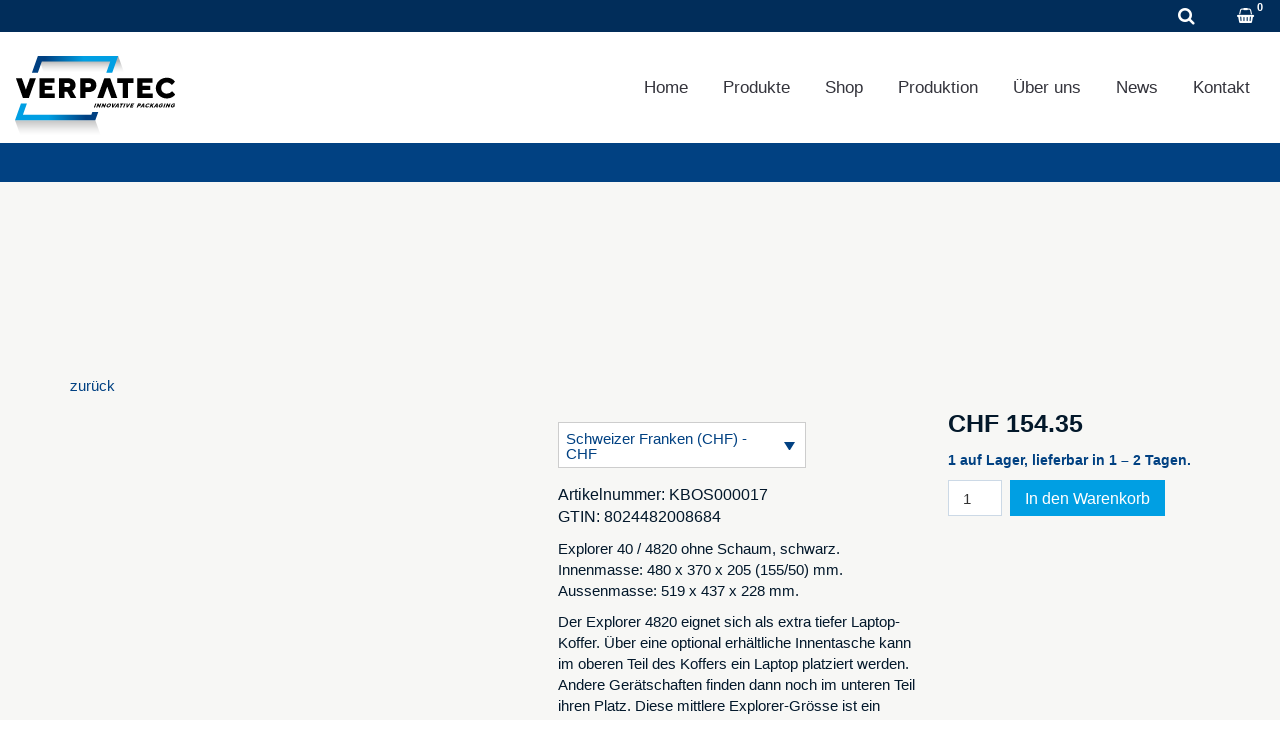

--- FILE ---
content_type: text/html; charset=UTF-8
request_url: https://verpatec.ch/produkt/explorer-4820-b-e-ohne-schaum/
body_size: 43590
content:
<!DOCTYPE html><html lang="de-DE"><head><script data-no-optimize="1">var litespeed_docref=sessionStorage.getItem("litespeed_docref");litespeed_docref&&(Object.defineProperty(document,"referrer",{get:function(){return litespeed_docref}}),sessionStorage.removeItem("litespeed_docref"));</script> <meta charset="UTF-8"/><link data-optimized="2" rel="stylesheet" href="https://verpatec.ch/wp-content/litespeed/css/ff1daeeb10e53b5e10befe5d067096c9.css?ver=5c04f" /><meta http-equiv="X-UA-Compatible" content="IE=edge"><meta name="viewport" content="width=device-width, initial-scale=1"><meta name='robots' content='index, follow, max-image-preview:large, max-snippet:-1, max-video-preview:-1' /><style>img:is([sizes="auto" i], [sizes^="auto," i]) { contain-intrinsic-size: 3000px 1500px }</style><link rel="alternate" hreflang="de" href="https://verpatec.ch/produkt/explorer-4820-b-e-ohne-schaum/" /><link rel="alternate" hreflang="en" href="https://verpatec.ch/en/product/explorer-4820-b-e-without-foam/" /><link rel="alternate" hreflang="fr" href="https://verpatec.ch/fr/produit/explorer-4820-b-e-sans-mousse/" /><link rel="alternate" hreflang="x-default" href="https://verpatec.ch/produkt/explorer-4820-b-e-ohne-schaum/" /> <script type="litespeed/javascript">var ajaxurl="https://verpatec.ch/wp-admin/admin-ajax.php";var ff_template_url="https://verpatec.ch/wp-content/themes/ark"</script> <title>Explorer 4820.B E ohne Schaum - AVT Verpatec - Ihr Spezialist für innovative und massgeschneiderte Verpackungs- und Transportlösungen</title><link rel="canonical" href="https://verpatec.ch/produkt/explorer-4820-b-e-ohne-schaum/" /><meta property="og:locale" content="de_DE" /><meta property="og:type" content="article" /><meta property="og:title" content="Explorer 4820.B E ohne Schaum - AVT Verpatec - Ihr Spezialist für innovative und massgeschneiderte Verpackungs- und Transportlösungen" /><meta property="og:description" content="Explorer 40 / 4820 ohne Schaum, schwarz. Innenmasse: 480 x 370 x 205 (155/50) mm. Aussenmasse: 519 x 437 x 228 mm." /><meta property="og:url" content="https://verpatec.ch/produkt/explorer-4820-b-e-ohne-schaum/" /><meta property="og:site_name" content="AVT Verpatec - Ihr Spezialist für innovative und massgeschneiderte Verpackungs- und Transportlösungen" /><meta property="article:modified_time" content="2025-11-12T10:54:30+00:00" /><meta property="og:image" content="https://verpatec.ch/wp-content/uploads/shop-Explorer_4820_1.jpg" /><meta property="og:image:width" content="458" /><meta property="og:image:height" content="458" /><meta property="og:image:type" content="image/jpeg" /><meta name="twitter:card" content="summary_large_image" /><meta name="twitter:label1" content="Geschätzte Lesezeit" /><meta name="twitter:data1" content="1 Minute" /> <script type="application/ld+json" class="yoast-schema-graph">{"@context":"https://schema.org","@graph":[{"@type":"WebPage","@id":"https://verpatec.ch/produkt/explorer-4820-b-e-ohne-schaum/","url":"https://verpatec.ch/produkt/explorer-4820-b-e-ohne-schaum/","name":"Explorer 4820.B E ohne Schaum - AVT Verpatec - Ihr Spezialist für innovative und massgeschneiderte Verpackungs- und Transportlösungen","isPartOf":{"@id":"https://verpatec.ch/#website"},"primaryImageOfPage":{"@id":"https://verpatec.ch/produkt/explorer-4820-b-e-ohne-schaum/#primaryimage"},"image":{"@id":"https://verpatec.ch/produkt/explorer-4820-b-e-ohne-schaum/#primaryimage"},"thumbnailUrl":"https://verpatec.ch/wp-content/uploads/shop-Explorer_4820_1.jpg","datePublished":"2022-06-28T08:08:18+00:00","dateModified":"2025-11-12T10:54:30+00:00","breadcrumb":{"@id":"https://verpatec.ch/produkt/explorer-4820-b-e-ohne-schaum/#breadcrumb"},"inLanguage":"de","potentialAction":[{"@type":"ReadAction","target":["https://verpatec.ch/produkt/explorer-4820-b-e-ohne-schaum/"]}]},{"@type":"ImageObject","inLanguage":"de","@id":"https://verpatec.ch/produkt/explorer-4820-b-e-ohne-schaum/#primaryimage","url":"https://verpatec.ch/wp-content/uploads/shop-Explorer_4820_1.jpg","contentUrl":"https://verpatec.ch/wp-content/uploads/shop-Explorer_4820_1.jpg","width":458,"height":458},{"@type":"BreadcrumbList","@id":"https://verpatec.ch/produkt/explorer-4820-b-e-ohne-schaum/#breadcrumb","itemListElement":[{"@type":"ListItem","position":1,"name":"Startseite","item":"https://verpatec.ch/"},{"@type":"ListItem","position":2,"name":"Shop","item":"https://verpatec.ch/shop/"},{"@type":"ListItem","position":3,"name":"Explorer 4820.B E ohne Schaum"}]},{"@type":"WebSite","@id":"https://verpatec.ch/#website","url":"https://verpatec.ch/","name":"AVT Verpatec - Ihr Spezialist für innovative und massgeschneiderte Verpackungs- und Transportlösungen","description":"","publisher":{"@id":"https://verpatec.ch/#organization"},"potentialAction":[{"@type":"SearchAction","target":{"@type":"EntryPoint","urlTemplate":"https://verpatec.ch/?s={search_term_string}"},"query-input":{"@type":"PropertyValueSpecification","valueRequired":true,"valueName":"search_term_string"}}],"inLanguage":"de"},{"@type":"Organization","@id":"https://verpatec.ch/#organization","name":"AVT Verpatec - Ihr Spezialist für innovative und massgeschneiderte Verpackungs- und Transportlösungen","url":"https://verpatec.ch/","logo":{"@type":"ImageObject","inLanguage":"de","@id":"https://verpatec.ch/#/schema/logo/image/","url":"https://verpatec.ch/wp-content/uploads/verpatec-logo.svg","contentUrl":"https://verpatec.ch/wp-content/uploads/verpatec-logo.svg","width":425,"height":260,"caption":"AVT Verpatec - Ihr Spezialist für innovative und massgeschneiderte Verpackungs- und Transportlösungen"},"image":{"@id":"https://verpatec.ch/#/schema/logo/image/"},"sameAs":["https://www.linkedin.com/company/verpatec/","https://www.instagram.com/avt_verpatec_ag/"]}]}</script> <link rel='dns-prefetch' href='//fonts.googleapis.com' /><link rel="alternate" type="application/rss+xml" title="AVT Verpatec - Ihr Spezialist für innovative und massgeschneiderte Verpackungs- und Transportlösungen &raquo; Feed" href="https://verpatec.ch/feed/" /><link rel="alternate" type="application/rss+xml" title="AVT Verpatec - Ihr Spezialist für innovative und massgeschneiderte Verpackungs- und Transportlösungen &raquo; Kommentar-Feed" href="https://verpatec.ch/comments/feed/" /><style id='classic-theme-styles-inline-css' type='text/css'>/*! This file is auto-generated */
.wp-block-button__link{color:#fff;background-color:#32373c;border-radius:9999px;box-shadow:none;text-decoration:none;padding:calc(.667em + 2px) calc(1.333em + 2px);font-size:1.125em}.wp-block-file__button{background:#32373c;color:#fff;text-decoration:none}</style><style id='global-styles-inline-css' type='text/css'>:root{--wp--preset--aspect-ratio--square: 1;--wp--preset--aspect-ratio--4-3: 4/3;--wp--preset--aspect-ratio--3-4: 3/4;--wp--preset--aspect-ratio--3-2: 3/2;--wp--preset--aspect-ratio--2-3: 2/3;--wp--preset--aspect-ratio--16-9: 16/9;--wp--preset--aspect-ratio--9-16: 9/16;--wp--preset--color--black: #000000;--wp--preset--color--cyan-bluish-gray: #abb8c3;--wp--preset--color--white: #ffffff;--wp--preset--color--pale-pink: #f78da7;--wp--preset--color--vivid-red: #cf2e2e;--wp--preset--color--luminous-vivid-orange: #ff6900;--wp--preset--color--luminous-vivid-amber: #fcb900;--wp--preset--color--light-green-cyan: #7bdcb5;--wp--preset--color--vivid-green-cyan: #00d084;--wp--preset--color--pale-cyan-blue: #8ed1fc;--wp--preset--color--vivid-cyan-blue: #0693e3;--wp--preset--color--vivid-purple: #9b51e0;--wp--preset--gradient--vivid-cyan-blue-to-vivid-purple: linear-gradient(135deg,rgba(6,147,227,1) 0%,rgb(155,81,224) 100%);--wp--preset--gradient--light-green-cyan-to-vivid-green-cyan: linear-gradient(135deg,rgb(122,220,180) 0%,rgb(0,208,130) 100%);--wp--preset--gradient--luminous-vivid-amber-to-luminous-vivid-orange: linear-gradient(135deg,rgba(252,185,0,1) 0%,rgba(255,105,0,1) 100%);--wp--preset--gradient--luminous-vivid-orange-to-vivid-red: linear-gradient(135deg,rgba(255,105,0,1) 0%,rgb(207,46,46) 100%);--wp--preset--gradient--very-light-gray-to-cyan-bluish-gray: linear-gradient(135deg,rgb(238,238,238) 0%,rgb(169,184,195) 100%);--wp--preset--gradient--cool-to-warm-spectrum: linear-gradient(135deg,rgb(74,234,220) 0%,rgb(151,120,209) 20%,rgb(207,42,186) 40%,rgb(238,44,130) 60%,rgb(251,105,98) 80%,rgb(254,248,76) 100%);--wp--preset--gradient--blush-light-purple: linear-gradient(135deg,rgb(255,206,236) 0%,rgb(152,150,240) 100%);--wp--preset--gradient--blush-bordeaux: linear-gradient(135deg,rgb(254,205,165) 0%,rgb(254,45,45) 50%,rgb(107,0,62) 100%);--wp--preset--gradient--luminous-dusk: linear-gradient(135deg,rgb(255,203,112) 0%,rgb(199,81,192) 50%,rgb(65,88,208) 100%);--wp--preset--gradient--pale-ocean: linear-gradient(135deg,rgb(255,245,203) 0%,rgb(182,227,212) 50%,rgb(51,167,181) 100%);--wp--preset--gradient--electric-grass: linear-gradient(135deg,rgb(202,248,128) 0%,rgb(113,206,126) 100%);--wp--preset--gradient--midnight: linear-gradient(135deg,rgb(2,3,129) 0%,rgb(40,116,252) 100%);--wp--preset--font-size--small: 13px;--wp--preset--font-size--medium: 20px;--wp--preset--font-size--large: 36px;--wp--preset--font-size--x-large: 42px;--wp--preset--spacing--20: 0.44rem;--wp--preset--spacing--30: 0.67rem;--wp--preset--spacing--40: 1rem;--wp--preset--spacing--50: 1.5rem;--wp--preset--spacing--60: 2.25rem;--wp--preset--spacing--70: 3.38rem;--wp--preset--spacing--80: 5.06rem;--wp--preset--shadow--natural: 6px 6px 9px rgba(0, 0, 0, 0.2);--wp--preset--shadow--deep: 12px 12px 50px rgba(0, 0, 0, 0.4);--wp--preset--shadow--sharp: 6px 6px 0px rgba(0, 0, 0, 0.2);--wp--preset--shadow--outlined: 6px 6px 0px -3px rgba(255, 255, 255, 1), 6px 6px rgba(0, 0, 0, 1);--wp--preset--shadow--crisp: 6px 6px 0px rgba(0, 0, 0, 1);}:where(.is-layout-flex){gap: 0.5em;}:where(.is-layout-grid){gap: 0.5em;}body .is-layout-flex{display: flex;}.is-layout-flex{flex-wrap: wrap;align-items: center;}.is-layout-flex > :is(*, div){margin: 0;}body .is-layout-grid{display: grid;}.is-layout-grid > :is(*, div){margin: 0;}:where(.wp-block-columns.is-layout-flex){gap: 2em;}:where(.wp-block-columns.is-layout-grid){gap: 2em;}:where(.wp-block-post-template.is-layout-flex){gap: 1.25em;}:where(.wp-block-post-template.is-layout-grid){gap: 1.25em;}.has-black-color{color: var(--wp--preset--color--black) !important;}.has-cyan-bluish-gray-color{color: var(--wp--preset--color--cyan-bluish-gray) !important;}.has-white-color{color: var(--wp--preset--color--white) !important;}.has-pale-pink-color{color: var(--wp--preset--color--pale-pink) !important;}.has-vivid-red-color{color: var(--wp--preset--color--vivid-red) !important;}.has-luminous-vivid-orange-color{color: var(--wp--preset--color--luminous-vivid-orange) !important;}.has-luminous-vivid-amber-color{color: var(--wp--preset--color--luminous-vivid-amber) !important;}.has-light-green-cyan-color{color: var(--wp--preset--color--light-green-cyan) !important;}.has-vivid-green-cyan-color{color: var(--wp--preset--color--vivid-green-cyan) !important;}.has-pale-cyan-blue-color{color: var(--wp--preset--color--pale-cyan-blue) !important;}.has-vivid-cyan-blue-color{color: var(--wp--preset--color--vivid-cyan-blue) !important;}.has-vivid-purple-color{color: var(--wp--preset--color--vivid-purple) !important;}.has-black-background-color{background-color: var(--wp--preset--color--black) !important;}.has-cyan-bluish-gray-background-color{background-color: var(--wp--preset--color--cyan-bluish-gray) !important;}.has-white-background-color{background-color: var(--wp--preset--color--white) !important;}.has-pale-pink-background-color{background-color: var(--wp--preset--color--pale-pink) !important;}.has-vivid-red-background-color{background-color: var(--wp--preset--color--vivid-red) !important;}.has-luminous-vivid-orange-background-color{background-color: var(--wp--preset--color--luminous-vivid-orange) !important;}.has-luminous-vivid-amber-background-color{background-color: var(--wp--preset--color--luminous-vivid-amber) !important;}.has-light-green-cyan-background-color{background-color: var(--wp--preset--color--light-green-cyan) !important;}.has-vivid-green-cyan-background-color{background-color: var(--wp--preset--color--vivid-green-cyan) !important;}.has-pale-cyan-blue-background-color{background-color: var(--wp--preset--color--pale-cyan-blue) !important;}.has-vivid-cyan-blue-background-color{background-color: var(--wp--preset--color--vivid-cyan-blue) !important;}.has-vivid-purple-background-color{background-color: var(--wp--preset--color--vivid-purple) !important;}.has-black-border-color{border-color: var(--wp--preset--color--black) !important;}.has-cyan-bluish-gray-border-color{border-color: var(--wp--preset--color--cyan-bluish-gray) !important;}.has-white-border-color{border-color: var(--wp--preset--color--white) !important;}.has-pale-pink-border-color{border-color: var(--wp--preset--color--pale-pink) !important;}.has-vivid-red-border-color{border-color: var(--wp--preset--color--vivid-red) !important;}.has-luminous-vivid-orange-border-color{border-color: var(--wp--preset--color--luminous-vivid-orange) !important;}.has-luminous-vivid-amber-border-color{border-color: var(--wp--preset--color--luminous-vivid-amber) !important;}.has-light-green-cyan-border-color{border-color: var(--wp--preset--color--light-green-cyan) !important;}.has-vivid-green-cyan-border-color{border-color: var(--wp--preset--color--vivid-green-cyan) !important;}.has-pale-cyan-blue-border-color{border-color: var(--wp--preset--color--pale-cyan-blue) !important;}.has-vivid-cyan-blue-border-color{border-color: var(--wp--preset--color--vivid-cyan-blue) !important;}.has-vivid-purple-border-color{border-color: var(--wp--preset--color--vivid-purple) !important;}.has-vivid-cyan-blue-to-vivid-purple-gradient-background{background: var(--wp--preset--gradient--vivid-cyan-blue-to-vivid-purple) !important;}.has-light-green-cyan-to-vivid-green-cyan-gradient-background{background: var(--wp--preset--gradient--light-green-cyan-to-vivid-green-cyan) !important;}.has-luminous-vivid-amber-to-luminous-vivid-orange-gradient-background{background: var(--wp--preset--gradient--luminous-vivid-amber-to-luminous-vivid-orange) !important;}.has-luminous-vivid-orange-to-vivid-red-gradient-background{background: var(--wp--preset--gradient--luminous-vivid-orange-to-vivid-red) !important;}.has-very-light-gray-to-cyan-bluish-gray-gradient-background{background: var(--wp--preset--gradient--very-light-gray-to-cyan-bluish-gray) !important;}.has-cool-to-warm-spectrum-gradient-background{background: var(--wp--preset--gradient--cool-to-warm-spectrum) !important;}.has-blush-light-purple-gradient-background{background: var(--wp--preset--gradient--blush-light-purple) !important;}.has-blush-bordeaux-gradient-background{background: var(--wp--preset--gradient--blush-bordeaux) !important;}.has-luminous-dusk-gradient-background{background: var(--wp--preset--gradient--luminous-dusk) !important;}.has-pale-ocean-gradient-background{background: var(--wp--preset--gradient--pale-ocean) !important;}.has-electric-grass-gradient-background{background: var(--wp--preset--gradient--electric-grass) !important;}.has-midnight-gradient-background{background: var(--wp--preset--gradient--midnight) !important;}.has-small-font-size{font-size: var(--wp--preset--font-size--small) !important;}.has-medium-font-size{font-size: var(--wp--preset--font-size--medium) !important;}.has-large-font-size{font-size: var(--wp--preset--font-size--large) !important;}.has-x-large-font-size{font-size: var(--wp--preset--font-size--x-large) !important;}
:where(.wp-block-post-template.is-layout-flex){gap: 1.25em;}:where(.wp-block-post-template.is-layout-grid){gap: 1.25em;}
:where(.wp-block-columns.is-layout-flex){gap: 2em;}:where(.wp-block-columns.is-layout-grid){gap: 2em;}
:root :where(.wp-block-pullquote){font-size: 1.5em;line-height: 1.6;}</style><style id='wcml-dropdown-0-inline-css' type='text/css'>..wcml-dropdown, ..wcml-dropdown li, ..wcml-dropdown li li{border-color:#0099cc ;}..wcml-dropdown li>a {color:#000000;background-color:#cbddeb;}..wcml-dropdown li:hover>a, ..wcml-dropdown li:focus>a {color:#ffffff;background-color:#95bedd;}..wcml-dropdown .wcml-cs-active-currency>a {color:#ffffff;background-color:#95bedd;}..wcml-dropdown .wcml-cs-active-currency:hover>a, ..wcml-dropdown .wcml-cs-active-currency:focus>a {color:#000000;background-color:#95bedd;}</style><style id='woof-inline-css' type='text/css'>.woof_products_top_panel li span, .woof_products_top_panel2 li span{background: url(https://verpatec.ch/wp-content/plugins/woocommerce-products-filter/img/delete.png);background-size: 14px 14px;background-repeat: no-repeat;background-position: right;}
.woof_edit_view{
                    display: none;
                }</style><style id='woocommerce-inline-inline-css' type='text/css'>.woocommerce form .form-row .required { visibility: visible; }</style><style id='wpml-legacy-horizontal-list-0-inline-css' type='text/css'>.wpml-ls-statics-shortcode_actions a, .wpml-ls-statics-shortcode_actions .wpml-ls-sub-menu a, .wpml-ls-statics-shortcode_actions .wpml-ls-sub-menu a:link, .wpml-ls-statics-shortcode_actions li:not(.wpml-ls-current-language) .wpml-ls-link, .wpml-ls-statics-shortcode_actions li:not(.wpml-ls-current-language) .wpml-ls-link:link {color:#ffffff;}.wpml-ls-statics-shortcode_actions .wpml-ls-sub-menu a:hover,.wpml-ls-statics-shortcode_actions .wpml-ls-sub-menu a:focus, .wpml-ls-statics-shortcode_actions .wpml-ls-sub-menu a:link:hover, .wpml-ls-statics-shortcode_actions .wpml-ls-sub-menu a:link:focus {color:#009fe3;}.wpml-ls-statics-shortcode_actions .wpml-ls-current-language > a {color:#009fe3;}.wpml-ls-statics-shortcode_actions .wpml-ls-current-language:hover>a, .wpml-ls-statics-shortcode_actions .wpml-ls-current-language>a:focus {color:#ffffff;}</style><style id='ark-style-inline-css' type='text/css'>body,p,.ff-richtext,li,li a,a,h1, h2, h3, h4, h5, h6 ,.progress-box-v1 .progress-title,.progress-box-v2 .progress-title,.team-v5-progress-box .progress-title,.pricing-list-v1 .pricing-list-v1-header-title,.team-v3 .progress-box .progress-title,.rating-container .caption > .label,.theme-portfolio .cbp-l-filters-alignRight,.theme-portfolio .cbp-l-filters-alignLeft,.theme-portfolio .cbp-l-filters-alignCenter,.theme-portfolio .cbp-filter-item,.theme-portfolio .cbp-l-loadMore-button .cbp-l-loadMore-link,.theme-portfolio .cbp-l-loadMore-button .cbp-l-loadMore-button-link,.theme-portfolio .cbp-l-loadMore-text .cbp-l-loadMore-link,.theme-portfolio .cbp-l-loadMore-text .cbp-l-loadMore-button-link,.theme-portfolio-v2 .cbp-l-filters-alignRight .cbp-filter-item,.theme-portfolio-v3 .cbp-l-filters-button .cbp-filter-item,.zeus .tp-bullet-title{font-family:'Libre Franklin',Arial,sans-serif}

.blog-classic .blog-classic-label,.blog-classic .blog-classic-subtitle,.blog-grid .blog-grid-title-el,.blog-grid .blog-grid-title-el .blog-grid-title-link,.blog-grid .blog-grid-supplemental-title,.op-b-blog .blog-grid-supplemental-title,.blog-grid .blog-grid-supplemental-category,.blog-grid-supplemental .blog-grid-supplemental-title a,.blog-teaser .blog-teaser-category .blog-teaser-category-title,.blog-teaser .blog-teaser-category .blog-teaser-category-title a,.news-v8 .news-v8-category a,.news-v1 .news-v1-heading .news-v1-heading-title > a,.news-v1 .news-v1-quote:before,.news-v2 .news-v2-subtitle,.news-v2 .news-v2-subtitle a,.ff-news-v3-meta-data,.ff-news-v3-meta-data a,.news-v3 .news-v3-content .news-v3-subtitle,.news-v6 .news-v6-subtitle,.news-v7 .news-v7-subtitle,.news-v8 .news-v8-category,.blog-simple-slider .op-b-blog-title,.blog-simple-slider .op-b-blog-title a,.heading-v1 .heading-v1-title,.heading-v1 .heading-v1-title p,.testimonials-v7 .testimonials-v7-title .sign,.team-v3 .team-v3-member-position,.heading-v1 .heading-v1-subtitle,.heading-v1 .heading-v1-subtitle p,.heading-v2 .heading-v2-text,.heading-v2 .heading-v2-text p,.heading-v3 .heading-v3-text,.heading-v3 .heading-v3-text p,.heading-v4 .heading-v4-subtitle,.heading-v4 .heading-v4-subtitle p,.newsletter-v2 .newsletter-v2-title span.sign,.quote-socials-v1 .quote-socials-v1-quote,.quote-socials-v1 .quote-socials-v1-quote p,.sliding-bg .sliding-bg-title,.timeline-v4 .timeline-v4-subtitle, .timeline-v4 .timeline-v4-subtitle a,.counters-v2 .counters-v2-subtitle,.icon-box-v2 .icon-box-v2-body-subtitle,.i-banner-v1 .i-banner-v1-heading .i-banner-v1-member-position,.i-banner-v1 .i-banner-v1-quote,.i-banner-v3 .i-banner-v3-subtitle,.newsletter-v2 .newsletter-v2-title:before,.piechart-v1 .piechart-v1-body .piechart-v1-body-subtitle,.pricing-list-v1 .pricing-list-v1-body .pricing-list-v1-header-subtitle,.pricing-list-v2 .pricing-list-v2-header-title,.pricing-list-v3 .pricing-list-v3-text,.promo-block-v2 .promo-block-v2-text,.promo-block-v2 .promo-block-v2-text p,.promo-block-v3 .promo-block-v3-subtitle,.services-v1 .services-v1-subtitle,.services-v10 .services-v10-no,.services-v11 .services-v11-subtitle,.slider-block-v1 .slider-block-v1-subtitle,.team-v3 .team-v3-header .team-v3-member-position,.team-v4 .team-v4-content .team-v4-member-position,.testimonials-v1 .testimonials-v1-author-position,.testimonials-v3 .testimonials-v3-subtitle:before,.testimonials-v3 .testimonials-v3-subtitle span.sign,.testimonials-v3 .testimonials-v3-author,.testimonials-v5 .testimonials-v5-quote-text,.testimonials-v5 .testimonials-v5-quote-text p,.testimonials-v6 .testimonials-v6-element .testimonials-v6-position,.testimonials-v6 .testimonials-v6-quote-text,.testimonials-v6 .testimonials-v6-quote-text p,.testimonials-v7 .testimonials-v7-title:before,.testimonials-v7 .testimonials-v7-author,.testimonials-v7-title-span,.footer .footer-testimonials .footer-testimonials-quote:before,.animated-headline-v1 .animated-headline-v1-subtitle,.news-v3 .news-v3-content .news-v3-subtitle,.news-v3 .news-v3-content .news-v3-subtitle a,.theme-ci-v1 .theme-ci-v1-item .theme-ci-v1-title{font-family:Arial, Helvetica, sans-serif,Arial,sans-serif}

code, kbd, pre, samp{font-family:'Courier New', Courier, monospace,Arial,sans-serif}

.custom-font-1{font-family:Arial, Helvetica, sans-serif,Arial,sans-serif}

.custom-font-2{font-family:Arial, Helvetica, sans-serif,Arial,sans-serif}

.custom-font-3{font-family:Arial, Helvetica, sans-serif,Arial,sans-serif}

.custom-font-4{font-family:Arial, Helvetica, sans-serif,Arial,sans-serif}

.custom-font-5{font-family:Arial, Helvetica, sans-serif,Arial,sans-serif}

.custom-font-6{font-family:Arial, Helvetica, sans-serif,Arial,sans-serif}

.custom-font-7{font-family:Arial, Helvetica, sans-serif,Arial,sans-serif}

.custom-font-8{font-family:Arial, Helvetica, sans-serif,Arial,sans-serif}</style> <script id="wpml-cookie-js-extra" type="litespeed/javascript">var wpml_cookies={"wp-wpml_current_language":{"value":"de","expires":1,"path":"\/"}};var wpml_cookies={"wp-wpml_current_language":{"value":"de","expires":1,"path":"\/"}}</script> <script type="litespeed/javascript" data-src="https://verpatec.ch/wp-includes/js/jquery/jquery.min.js?ver=3.7.1" id="jquery-core-js"></script> <script type="litespeed/javascript" data-src="https://verpatec.ch/wp-includes/js/jquery/jquery-migrate.min.js?ver=3.4.1" id="jquery-migrate-js"></script> <script id="woof-husky-js-extra" type="litespeed/javascript">var woof_husky_txt={"ajax_url":"https:\/\/verpatec.ch\/wp-admin\/admin-ajax.php","plugin_uri":"https:\/\/verpatec.ch\/wp-content\/plugins\/woocommerce-products-filter\/ext\/by_text\/","loader":"https:\/\/verpatec.ch\/wp-content\/plugins\/woocommerce-products-filter\/ext\/by_text\/assets\/img\/ajax-loader.gif","not_found":"Nothing found!","prev":"Prev","next":"Next","site_link":"https:\/\/verpatec.ch","default_data":{"placeholder":"Suche nach Produkten","behavior":"title_or_content","search_by_full_word":"0","autocomplete":0,"how_to_open_links":"0","taxonomy_compatibility":"1","sku_compatibility":"0","custom_fields":"","search_desc_variant":"0","view_text_length":"10","min_symbols":"3","max_posts":"10","image":"","notes_for_customer":"","template":"","max_open_height":"300","page":0}}</script> <script id="cookie-notice-front-js-before" type="litespeed/javascript">var cnArgs={"ajaxUrl":"https:\/\/verpatec.ch\/wp-admin\/admin-ajax.php","nonce":"6783d8fa5c","hideEffect":"fade","position":"bottom","onScroll":!1,"onScrollOffset":100,"onClick":!1,"cookieName":"cookie_notice_accepted","cookieTime":7862400,"cookieTimeRejected":2592000,"globalCookie":!1,"redirection":!0,"cache":!0,"revokeCookies":!0,"revokeCookiesOpt":"manual"}</script> <script id="wc-add-to-cart-js-extra" type="litespeed/javascript">var wc_add_to_cart_params={"ajax_url":"\/wp-admin\/admin-ajax.php","wc_ajax_url":"\/?wc-ajax=%%endpoint%%","i18n_view_cart":"Warenkorb anzeigen","cart_url":"https:\/\/verpatec.ch\/warenkorb\/","is_cart":"","cart_redirect_after_add":"no"}</script> <script id="wc-single-product-js-extra" type="litespeed/javascript">var wc_single_product_params={"i18n_required_rating_text":"Bitte w\u00e4hle eine Bewertung","i18n_rating_options":["1 von 5\u00a0Sternen","2 von 5\u00a0Sternen","3 von 5\u00a0Sternen","4 von 5\u00a0Sternen","5 von 5\u00a0Sternen"],"i18n_product_gallery_trigger_text":"Bildergalerie im Vollbildmodus anzeigen","review_rating_required":"yes","flexslider":{"rtl":!1,"animation":"slide","smoothHeight":!0,"directionNav":!1,"controlNav":"thumbnails","slideshow":!1,"animationSpeed":500,"animationLoop":!1,"allowOneSlide":!1},"zoom_enabled":"1","zoom_options":[],"photoswipe_enabled":"1","photoswipe_options":{"shareEl":!1,"closeOnScroll":!1,"history":!1,"hideAnimationDuration":0,"showAnimationDuration":0},"flexslider_enabled":"1"}</script> <script id="woocommerce-js-extra" type="litespeed/javascript">var woocommerce_params={"ajax_url":"\/wp-admin\/admin-ajax.php","wc_ajax_url":"\/?wc-ajax=%%endpoint%%","i18n_password_show":"Passwort anzeigen","i18n_password_hide":"Passwort verbergen"}</script> <script id="WCPAY_ASSETS-js-extra" type="litespeed/javascript">var wcpayAssets={"url":"https:\/\/verpatec.ch\/wp-content\/plugins\/woocommerce-payments\/dist\/"}</script> <!--[if lt IE 9]> <script type="text/javascript" src="https://verpatec.ch/wp-content/themes/ark/assets/plugins/html5shiv.js?ver=3.7.3" id="ie_html5shiv-js"></script> <![endif]-->
<!--[if lt IE 9]> <script type="text/javascript" src="https://verpatec.ch/wp-content/themes/ark/assets/plugins/respond.min.js?ver=1.1.0" id="respond-js"></script> <![endif]--><link rel="https://api.w.org/" href="https://verpatec.ch/wp-json/" /><link rel="alternate" title="JSON" type="application/json" href="https://verpatec.ch/wp-json/wp/v2/product/1931" /><meta name="generator" content="WordPress 6.8.1" /><meta name="generator" content="WooCommerce 9.8.4" /><link rel='shortlink' href='https://verpatec.ch/?p=1931' /><link rel="alternate" title="oEmbed (JSON)" type="application/json+oembed" href="https://verpatec.ch/wp-json/oembed/1.0/embed?url=https%3A%2F%2Fverpatec.ch%2Fprodukt%2Fexplorer-4820-b-e-ohne-schaum%2F" /><link rel="alternate" title="oEmbed (XML)" type="text/xml+oembed" href="https://verpatec.ch/wp-json/oembed/1.0/embed?url=https%3A%2F%2Fverpatec.ch%2Fprodukt%2Fexplorer-4820-b-e-ohne-schaum%2F&#038;format=xml" /><meta name="generator" content="WPML ver:4.7.4 stt:1,4,3;" />
<noscript><style>.woocommerce-product-gallery{ opacity: 1 !important; }</style></noscript><link rel="icon" type="image/png" sizes="16x16" href="/wp-content/uploads/favicons/favicon-16px.png"><link rel="icon" type="image/png" sizes="32x32" href="/wp-content/uploads/favicons/favicon-32px.png"><link rel="icon" type="image/png" sizes="192x192" href="/wp-content/uploads/favicons/favicon-192px.png"><link rel="apple-touch-icon" sizes="152x152" href="/wp-content/uploads/favicons/favicon-152px.png"><link rel="apple-touch-icon" sizes="180x180" href="/wp-content/uploads/favicons/favicon-180px.png"><meta name="format-detection" content="telephone=no"></head><body class="wp-singular product-template-default single single-product postid-1931 wp-theme-ark theme-ark cookies-not-set woocommerce woocommerce-page woocommerce-no-js appear-animate"><div class="ffb-id-navigation-header wrapper ff-boxed-wrapper"><header class="ark-header ark-cart-classic ark-cart-right-side-xs  header-no-pills header header-fixed header-has-topbar fg-text-dark ffb-header-design"><div class="ff-ark-header-circle-shadow"></div><div class="ark-topbar-wrapper  ark-topbar-hidden-on-scroll"><div class="ark-topbar"><section class="ffb-id-5kjsmp2n fg-section fg-el-has-bg fg-text-dark" data-test="testik" id="xx"><span class="fg-bg"><span data-fg-bg="{&quot;type&quot;:&quot;color&quot;,&quot;opacity&quot;:1,&quot;color&quot;:&quot;#012d5a&quot;}" class="fg-bg-layer fg-bg-type-color " style="opacity: 1; background-color: #012d5a;"></span></span><div class="ffb-id-5kjsmp2o fg-container container-fluid fg-container-fluid fg-container-lvl--1  fg-text-dark"><div class="ffb-id-5kjsmp30 fg-row row     fg-text-dark"><div class="ffb-id-5p0c7eq5 fg-col col-xs-7 col-md-8 fg-text-dark"><div class="ffb-id-5p0dgo4d fg-wrapper fg-text-dark" style="float:left; "><div class="ffb-id-6vcnbia1 fg-paragraph ff-richtext text-left    fg-text-dark" data-fg-wow="fadeIn" data-wow-duration="0.7s"><p><a href="tel:+4&#049;&#053;&#053;&#053;&#x35;&#x32;&#x36;&#x39;&#x30;0"><img data-lazyloaded="1" src="[data-uri]" data-src="https://verpatec.ch/wp-content/uploads/phone.svg" alt="" width="16" height="16" />+&#52;&#x31;&#x20;(&#48;&#x29;&#x35;5&#32;&#x35;&#x35;2&#32;&#x36;&#x39; &#48;&#x30;</a></p></div></div><div class="ffb-id-5p0dgtoe fg-wrapper hidden-xs fg-text-dark" style="float:left; "><div class="ffb-id-5p0dgtof fg-paragraph ff-richtext text-left    fg-text-dark" data-fg-wow="fadeIn" data-wow-duration="0.7s"><p><a href="https://verpatec.ch/anfrage/"><img data-lazyloaded="1" src="[data-uri]" data-src="https://verpatec.ch/wp-content/uploads/icon-email-glyphicons.svg" alt="" width="16" height="12" />Anfrage</a></p></div></div></div><div class="ffb-id-5p0pfonr fg-col col-xs-5 hidden-sm hidden-md hidden-lg fg-text-dark"><div class="ffb-id-5p0pfonv fg-wrapper fg-text-dark" style="float:right; "><div class="ffb-id-5p0pfoo1 fg-paragraph ff-richtext text-right    fg-text-dark" data-fg-wow="fadeIn" data-wow-duration="0.7s"><p><a href="https://verpatec.ch/anfrage/"><img data-lazyloaded="1" src="[data-uri]" data-src="https://verpatec.ch/wp-content/uploads/icon-email-glyphicons.svg" alt="" width="16" height="12" />Anfrage</a></p></div></div></div><div class="ffb-id-5kjsmp34 fg-col col-xs-12 col-sm-5 col-md-4 fg-text-dark"><div class="ffb-id-5p0jsqnu fg-wrapper header-icons-right fg-text-dark" data-fg-wow="fadeIn" data-wow-duration="0.7s"><div class="wpml-ls-statics-shortcode_actions wpml-ls wpml-ls-legacy-list-horizontal"><ul><li class="wpml-ls-slot-shortcode_actions wpml-ls-item wpml-ls-item-de wpml-ls-current-language wpml-ls-first-item wpml-ls-item-legacy-list-horizontal">
<a href="https://verpatec.ch/produkt/explorer-4820-b-e-ohne-schaum/" class="wpml-ls-link">
<span class="wpml-ls-native">DE</span></a></li><li class="wpml-ls-slot-shortcode_actions wpml-ls-item wpml-ls-item-en wpml-ls-item-legacy-list-horizontal">
<a href="https://verpatec.ch/en/product/explorer-4820-b-e-without-foam/" class="wpml-ls-link">
<span class="wpml-ls-native" lang="en">EN</span></a></li><li class="wpml-ls-slot-shortcode_actions wpml-ls-item wpml-ls-item-fr wpml-ls-last-item wpml-ls-item-legacy-list-horizontal">
<a href="https://verpatec.ch/fr/produit/explorer-4820-b-e-sans-mousse/" class="wpml-ls-link">
<span class="wpml-ls-native" lang="fr">FR</span></a></li></ul></div><div class="ffb-id-5jkus2cc icons ff-el-icons text-left    wc-navigation-icon fg-text-dark"><ul class="list-inline"><li class="theme-icons-wrap fg-text-dark ffb-icon1-1"><a href="/mein-konto/"  title="Mein Konto" ><i class="theme-icons ff-custom-color theme-icons-sm  glyphicon glyphicon-user  "></i></a></li></ul></div></div></div></div></div></section></div></div><nav class="navbar mega-menu fg-text-dark ffb-header-design-inner" role="navigation"><div class="ark-search-field"><div class=" fg-container container-fluid fg-container-fluid  "><form method="get" id="searchform" action="https://verpatec.ch/">
<input type="hidden" name="lang" value="de"/>					<input
name="s"
type="text"
class="form-control ark-search-field-input"
placeholder="Suchen / Search / Recherche ..."
value=""
></form></div></div><div class=" fg-container container-fluid fg-container-fluid  "><div class="menu-container">
<button type="button" class="navbar-toggle" data-toggle="collapse" data-target=".nav-collapse">
<span class="sr-only">Toggle navigation</span>
<span class="toggle-icon"></span>
</button><div class="navbar-actions"><div class="shopping-cart-wrapper"><div class="navbar-actions-shrink shopping-cart"><a href="javascript:void(0);" class="shopping-cart-icon-container ffb-cart-menu-item"><span class="shopping-cart-icon-wrapper" title="0"><span class="shopping-cart-menu-title">Warenkorb&nbsp;</span><i class="icon-shopping-cart"></i> </span></a><div class="shopping-cart-menu-wrapper shopping-cart-menu"><div class="woocommerce-mini-cart-wrapper"><div class="shopping-cart-menu ffb-cart-submenu"><ul class="list-unstyled"><li><span class="shopping-cart-menu-title">Warenkorb<a href="javascript:void(0);" class="menu-cart-close">&times;</a></span></li><li class="shopping-cart-menu-content empty">Es befinden sich keine Produkte im Warenkorb.</li></ul></div></div></div></div></div><div class="navbar-actions-shrink search-menu ffb-ark-first-level-menu"><div class="search-btn">
<i class="navbar-special-icon search-btn-default ff-font-awesome4 icon-search"></i>
<i class="navbar-special-icon search-btn-active ff-font-awesome4 icon-times"></i></div></div></div><div class="navbar-logo fg-text-dark ffb-logo"><a class="navbar-logo-wrap" href="https://verpatec.ch/"><img data-lazyloaded="1" src="[data-uri]" class="navbar-logo-img navbar-logo-img-normal" data-src="https://verpatec.ch/wp-content/uploads/verpatec-logo.svg" alt="AVT Verpatec - Ihr Spezialist für innovative und massgeschneiderte Verpackungs- und Transportlösungen"><img data-lazyloaded="1" src="[data-uri]" class="navbar-logo-img navbar-logo-img-fixed" data-src="https://verpatec.ch/wp-content/uploads/verpatec-logo.svg" alt="AVT Verpatec - Ihr Spezialist für innovative und massgeschneiderte Verpackungs- und Transportlösungen"><img data-lazyloaded="1" src="[data-uri]" class="navbar-logo-img navbar-logo-img-mobile" data-src="https://verpatec.ch/wp-content/uploads/verpatec-logo.svg" alt="AVT Verpatec - Ihr Spezialist für innovative und massgeschneiderte Verpackungs- und Transportlösungen"><img data-lazyloaded="1" src="[data-uri]" class="navbar-logo-img navbar-logo-img-tablet" data-src="https://verpatec.ch/wp-content/uploads/verpatec-logo.svg" alt="AVT Verpatec - Ihr Spezialist für innovative und massgeschneiderte Verpackungs- und Transportlösungen"></a><span class="hidden header-height-info" data-desktopBeforeScroll="111" data-desktopAfterScroll="70" data-mobileBeforeScroll="90" data-tabletBeforeScroll="90"></span></div></div><div class="collapse navbar-collapse nav-collapse"><div class="menu-container"><ul class="nav navbar-nav navbar-nav-left"><li id="menu-item-1381" class="menu-item menu-item-type-post_type menu-item-object-page menu-item-home nav-item  menu-item-1381"><a href="https://verpatec.ch/" class=" nav-item-child ffb-ark-first-level-menu ">Home</a></li><li id="menu-item-6691" class="menu-item menu-item-type-custom menu-item-object-custom menu-item-home menu-item-has-children nav-item  dropdown menu-item-6691"><a href="https://verpatec.ch/#kategorien" class=" nav-item-child ffb-ark-first-level-menu  dropdown-link ">Produkte</a><a data-toggle="dropdown" href="#"  href="https://verpatec.ch/#kategorien" class=" nav-item-child ffb-ark-first-level-menu  dropdown-toggle ">&nbsp;</a><span class="clearfix"></span><ul class="sub-menu  dropdown-menu "><li id="menu-item-10708" class="menu-item menu-item-type-custom menu-item-object-custom menu-item-home dropdown-menu-item menu-item-10708"><a href="https://verpatec.ch/#kategorien" class=" dropdown-menu-item-child  ffb-ark-sub-level-menu ">Übersicht</a></li><li id="menu-item-10526" class="menu-item menu-item-type-post_type menu-item-object-page dropdown-menu-item menu-item-10526"><a href="https://verpatec.ch/behaelter/" class=" dropdown-menu-item-child  ffb-ark-sub-level-menu ">Behälter</a></li><li id="menu-item-10529" class="menu-item menu-item-type-post_type menu-item-object-page dropdown-menu-item menu-item-10529"><a href="https://verpatec.ch/peli-behaelter-und-schutzkoffer/" class=" dropdown-menu-item-child  ffb-ark-sub-level-menu ">PELI™ Cases</a></li><li id="menu-item-10527" class="menu-item menu-item-type-post_type menu-item-object-page dropdown-menu-item menu-item-10527"><a href="https://verpatec.ch/koffer/" class=" dropdown-menu-item-child  ffb-ark-sub-level-menu ">Koffer</a></li><li id="menu-item-10528" class="menu-item menu-item-type-post_type menu-item-object-page dropdown-menu-item menu-item-10528"><a href="https://verpatec.ch/koffer-flightcases-nach-mass/" class=" dropdown-menu-item-child  ffb-ark-sub-level-menu ">Koffer/Flightcases nach Mass</a></li><li id="menu-item-10530" class="menu-item menu-item-type-post_type menu-item-object-page dropdown-menu-item menu-item-10530"><a href="https://verpatec.ch/peli-lights/" class=" dropdown-menu-item-child  ffb-ark-sub-level-menu ">PELI™ Lights</a></li><li id="menu-item-20846" class="menu-item menu-item-type-post_type menu-item-object-page dropdown-menu-item menu-item-20846"><a href="https://verpatec.ch/atesum-ag/" class=" dropdown-menu-item-child  ffb-ark-sub-level-menu ">Atesum AG</a></li><li id="menu-item-20850" class="menu-item menu-item-type-post_type menu-item-object-page dropdown-menu-item menu-item-20850"><a href="https://verpatec.ch/zarges-boxen/" class=" dropdown-menu-item-child  ffb-ark-sub-level-menu ">Zarges Boxen</a></li><li id="menu-item-10531" class="menu-item menu-item-type-post_type menu-item-object-page dropdown-menu-item menu-item-10531"><a href="https://verpatec.ch/holzverpackungen/" class=" dropdown-menu-item-child  ffb-ark-sub-level-menu ">Holzverpackungen</a></li><li id="menu-item-10532" class="menu-item menu-item-type-post_type menu-item-object-page dropdown-menu-item menu-item-10532"><a href="https://verpatec.ch/kartonverpackungen/" class=" dropdown-menu-item-child  ffb-ark-sub-level-menu ">Kartonverpackungen</a></li><li id="menu-item-10533" class="menu-item menu-item-type-post_type menu-item-object-page dropdown-menu-item menu-item-10533"><a href="https://verpatec.ch/dienstleistungen/" class=" dropdown-menu-item-child  ffb-ark-sub-level-menu ">Dienstleistungen</a></li></ul></li><li id="menu-item-193" class="menu-item menu-item-type-post_type menu-item-object-page menu-item-has-children current_page_parent nav-item  dropdown menu-item-193"><a href="https://verpatec.ch/shop/" class=" nav-item-child ffb-ark-first-level-menu  dropdown-link ">Shop</a><a data-toggle="dropdown" href="#"  href="https://verpatec.ch/shop/" class=" nav-item-child ffb-ark-first-level-menu  dropdown-toggle ">&nbsp;</a><span class="clearfix"></span><ul class="sub-menu  dropdown-menu "><li id="menu-item-10534" class="menu-item menu-item-type-post_type menu-item-object-page current_page_parent dropdown-menu-item menu-item-10534"><a href="https://verpatec.ch/shop/" class=" dropdown-menu-item-child  ffb-ark-sub-level-menu ">Alle Produkte</a></li><li id="menu-item-10535" class="menu-item menu-item-type-post_type menu-item-object-page dropdown-menu-item menu-item-10535"><a href="https://verpatec.ch/shop/neue-produkte/" class=" dropdown-menu-item-child  ffb-ark-sub-level-menu ">Neue Produkte</a></li><li id="menu-item-10536" class="menu-item menu-item-type-custom menu-item-object-custom dropdown-menu-item menu-item-10536"><a href="/produkt-kategorie/sonderangebote/" class=" dropdown-menu-item-child  ffb-ark-sub-level-menu ">Sonderangebote</a></li><li id="menu-item-10537" class="menu-item menu-item-type-post_type menu-item-object-page dropdown-menu-item menu-item-10537"><a href="https://verpatec.ch/aluminiumbehaelter/" class=" dropdown-menu-item-child  ffb-ark-sub-level-menu ">Aluminiumbehälter</a></li><li id="menu-item-10538" class="menu-item menu-item-type-post_type menu-item-object-page dropdown-menu-item menu-item-10538"><a href="https://verpatec.ch/behaelter/" class=" dropdown-menu-item-child  ffb-ark-sub-level-menu ">Behälter</a></li><li id="menu-item-10542" class="menu-item menu-item-type-custom menu-item-object-custom dropdown-menu-item menu-item-10542"><a href="/produkt-kategorie/kunststoffkoffer/" class=" dropdown-menu-item-child  ffb-ark-sub-level-menu ">Kunststoffkoffer</a></li><li id="menu-item-10539" class="menu-item menu-item-type-post_type menu-item-object-page dropdown-menu-item menu-item-10539"><a href="https://verpatec.ch/peli-behaelter-und-schutzkoffer/" class=" dropdown-menu-item-child  ffb-ark-sub-level-menu ">PELI™ Behälter und Schutzkoffer</a></li><li id="menu-item-10540" class="menu-item menu-item-type-post_type menu-item-object-page dropdown-menu-item menu-item-10540"><a href="https://verpatec.ch/peli-lights/" class=" dropdown-menu-item-child  ffb-ark-sub-level-menu ">PELI™ Lights</a></li></ul></li><li id="menu-item-723" class="menu-item menu-item-type-post_type menu-item-object-page menu-item-has-children nav-item  dropdown menu-item-723"><a href="https://verpatec.ch/produktion/" class=" nav-item-child ffb-ark-first-level-menu  dropdown-link ">Produktion</a><a data-toggle="dropdown" href="#"  href="https://verpatec.ch/produktion/" class=" nav-item-child ffb-ark-first-level-menu  dropdown-toggle ">&nbsp;</a><span class="clearfix"></span><ul class="sub-menu  dropdown-menu "><li id="menu-item-10543" class="menu-item menu-item-type-custom menu-item-object-custom dropdown-menu-item menu-item-10543"><a href="https://verpatec.ch/produktion/#verfahren" class=" dropdown-menu-item-child  ffb-ark-sub-level-menu ">Verfahren</a></li><li id="menu-item-10544" class="menu-item menu-item-type-custom menu-item-object-custom dropdown-menu-item menu-item-10544"><a href="https://verpatec.ch/produktion/#engineering" class=" dropdown-menu-item-child  ffb-ark-sub-level-menu ">Engineering</a></li></ul></li><li id="menu-item-812" class="menu-item menu-item-type-post_type menu-item-object-page menu-item-has-children nav-item  dropdown menu-item-812"><a href="https://verpatec.ch/ueber-uns/" class=" nav-item-child ffb-ark-first-level-menu  dropdown-link ">Über uns</a><a data-toggle="dropdown" href="#"  href="https://verpatec.ch/ueber-uns/" class=" nav-item-child ffb-ark-first-level-menu  dropdown-toggle ">&nbsp;</a><span class="clearfix"></span><ul class="sub-menu  dropdown-menu "><li id="menu-item-10521" class="menu-item menu-item-type-custom menu-item-object-custom dropdown-menu-item menu-item-10521"><a href="https://verpatec.ch/ueber-uns/#geschichte" class=" dropdown-menu-item-child  ffb-ark-sub-level-menu ">Firmengeschichte</a></li><li id="menu-item-10522" class="menu-item menu-item-type-custom menu-item-object-custom dropdown-menu-item menu-item-10522"><a href="https://verpatec.ch/ueber-uns/#werte" class=" dropdown-menu-item-child  ffb-ark-sub-level-menu ">Unsere Werte</a></li><li id="menu-item-10523" class="menu-item menu-item-type-custom menu-item-object-custom dropdown-menu-item menu-item-10523"><a href="https://verpatec.ch/ueber-uns/#team" class=" dropdown-menu-item-child  ffb-ark-sub-level-menu ">Ansprechpartner</a></li><li id="menu-item-10524" class="menu-item menu-item-type-custom menu-item-object-custom dropdown-menu-item menu-item-10524"><a href="https://verpatec.ch/ueber-uns/#offene-stellen" class=" dropdown-menu-item-child  ffb-ark-sub-level-menu ">Offene Stellen</a></li></ul></li><li id="menu-item-647" class="menu-item menu-item-type-post_type menu-item-object-page nav-item  menu-item-647"><a href="https://verpatec.ch/news/" class=" nav-item-child ffb-ark-first-level-menu ">News</a></li><li id="menu-item-1084" class="menu-item menu-item-type-post_type menu-item-object-page nav-item  menu-item-1084"><a href="https://verpatec.ch/kontakt/" class=" nav-item-child ffb-ark-first-level-menu ">Kontakt</a></li></ul></div></div></div></nav></header><div class="page-wrapper"><div class="ffb-id-5r8v7rrj fg-container container-fluid fg-container-fluid fg-container-lvl--1 fg-container-no-padding fg-text-dark"><div class="ffb-id-5r8v7rsd fg-row row fg-row-no-gutter    fg-el-has-bg fg-text-dark"><span class="fg-bg"><span data-fg-bg="{&quot;type&quot;:&quot;color&quot;,&quot;opacity&quot;:1,&quot;color&quot;:&quot;#014182&quot;}" class="fg-bg-layer fg-bg-type-color " style="opacity: 1; background-color: #014182;"></span></span><div class="ffb-id-5r8v7rtd fg-col col-xs-12 col-md-12 fg-text-dark"><div class="ffb-id-5r8v7rtt fg-container container fg-container-large fg-container-lvl--2  fg-text-dark"><div class="ffb-id-5r8v7ru5 fg-row row     fg-text-dark"><div class="ffb-id-6u9cd2q1 fg-col col-xs-12 fg-text-dark"><div class="ffb-id-6u9cd2q4 fg-paragraph ff-richtext text-left    swiss-made no-margin-paragraph fg-text-dark" data-fg-wow="fadeIn" data-wow-duration="0.7s"><p><img data-lazyloaded="1" src="[data-uri]" data-src="https://verpatec.ch/wp-content/uploads/header-made-switzerland.jpg" alt="" width="24" height="25" /> &laquo;Ihre spezifische Produktel&ouml;sung &ndash; in der Schweiz hergestellt&raquo;</p></div></div></div></div></div></div></div><section class="ffb-id-5jkqiddk fg-section fg-el-has-bg fg-text-dark" data-test="testik" id="xx"><span class="fg-bg"><span data-fg-bg="{&quot;type&quot;:&quot;color&quot;,&quot;opacity&quot;:1,&quot;color&quot;:&quot;#f7f7f5&quot;}" class="fg-bg-layer fg-bg-type-color " style="opacity: 1; background-color: #f7f7f5;"></span></span><div class="ffb-id-5jkqiddl fg-container container fg-container-large fg-container-lvl--1  fg-text-dark"><div class="ffb-id-5jkqiddt fg-row row     fg-text-dark"><div class="ffb-id-5jkqide1 fg-col col-xs-12 col-md-12 fg-text-dark"><h1 class="ffb-id-5jkqide3 product_title entry-title heading-icon fg-text-dark" data-fg-wow="fadeIn" data-wow-duration="0.7s" data-wow-delay="0.25s">Explorer 4820.B E ohne Schaum</h1></div></div></div></section><section class="ffb-id-5jkqjl1f fg-section fg-el-has-bg fg-text-dark" data-test="testik" id="xx"><span class="fg-bg"><span data-fg-bg="{&quot;type&quot;:&quot;color&quot;,&quot;opacity&quot;:1,&quot;color&quot;:&quot;#f7f7f5&quot;}" class="fg-bg-layer fg-bg-type-color " style="opacity: 1; background-color: #f7f7f5;"></span></span><div class="ffb-id-5jkqjl1g fg-container container fg-container-large fg-container-lvl--1  fg-text-dark"><div class="ffb-id-5u3877es fg-text-dark"><p><a href="javascript:history.back();">zur&uuml;ck</a></p></div><div class="ffb-id-5jkqjl52 woocommerce fg-text-dark"><div id="primary" class="content-area"><main id="main" class="site-main" role="main"><div class="woocommerce-notices-wrapper"></div><div id="product-1931" class="post-wrapper blog-grid-content post-1931 product type-product status-publish has-post-thumbnail product_cat-behaelter product_cat-explorer product_cat-explorer-medium product_shipping_class-postpaket-2 pa_marke-explorer first instock taxable shipping-taxable purchasable product-type-simple"><div class="ffb-id-5jkqjl6r fg-row row     fg-text-dark"><div class="ffb-id-5jkqjl7g fg-col col-xs-12 col-sm-12 col-md-5 fg-text-dark"><div class="ffb-id-5jkqjl7j ark-woocommerce-single-product-sale-flash fg-text-dark"></div><div class="ffb-id-5jkqjl7k ark-woocommerce-single-product-images fg-text-dark"><div class="woocommerce-product-gallery woocommerce-product-gallery--with-images woocommerce-product-gallery--columns-4 images" data-columns="4" style="opacity: 0; transition: opacity .25s ease-in-out;"><div class="woocommerce-product-gallery__wrapper"><div data-thumb="https://verpatec.ch/wp-content/uploads/shop-Explorer_4820_1-100x100.jpg" data-thumb-alt="Explorer 4820.B E ohne Schaum" data-thumb-srcset="https://verpatec.ch/wp-content/uploads/shop-Explorer_4820_1-100x100.jpg 100w, https://verpatec.ch/wp-content/uploads/shop-Explorer_4820_1-300x300.jpg 300w, https://verpatec.ch/wp-content/uploads/shop-Explorer_4820_1-150x150.jpg 150w, https://verpatec.ch/wp-content/uploads/shop-Explorer_4820_1.jpg 458w"  data-thumb-sizes="(max-width: 100px) 100vw, 100px" class="woocommerce-product-gallery__image"><a href="https://verpatec.ch/wp-content/uploads/shop-Explorer_4820_1.jpg"><img width="458" height="458" src="https://verpatec.ch/wp-content/uploads/shop-Explorer_4820_1.jpg" class="wp-post-image" alt="Explorer 4820.B E ohne Schaum" data-caption="" data-src="https://verpatec.ch/wp-content/uploads/shop-Explorer_4820_1.jpg" data-large_image="https://verpatec.ch/wp-content/uploads/shop-Explorer_4820_1.jpg" data-large_image_width="458" data-large_image_height="458" decoding="async" fetchpriority="high" srcset="https://verpatec.ch/wp-content/uploads/shop-Explorer_4820_1.jpg 458w, https://verpatec.ch/wp-content/uploads/shop-Explorer_4820_1-300x300.jpg 300w, https://verpatec.ch/wp-content/uploads/shop-Explorer_4820_1-100x100.jpg 100w, https://verpatec.ch/wp-content/uploads/shop-Explorer_4820_1-150x150.jpg 150w" sizes="(max-width: 458px) 100vw, 458px" /></a></div><div data-thumb="https://verpatec.ch/wp-content/uploads/shop-Explorer_4820_2-100x100.jpg" data-thumb-alt="Explorer 4820.B E ohne Schaum – Bild 2" data-thumb-srcset="https://verpatec.ch/wp-content/uploads/shop-Explorer_4820_2-100x100.jpg 100w, https://verpatec.ch/wp-content/uploads/shop-Explorer_4820_2-300x300.jpg 300w, https://verpatec.ch/wp-content/uploads/shop-Explorer_4820_2-150x150.jpg 150w, https://verpatec.ch/wp-content/uploads/shop-Explorer_4820_2.jpg 458w"  data-thumb-sizes="(max-width: 100px) 100vw, 100px" class="woocommerce-product-gallery__image"><a href="https://verpatec.ch/wp-content/uploads/shop-Explorer_4820_2.jpg"><img width="458" height="458" src="https://verpatec.ch/wp-content/uploads/shop-Explorer_4820_2.jpg" class="" alt="Explorer 4820.B E ohne Schaum – Bild 2" data-caption="" data-src="https://verpatec.ch/wp-content/uploads/shop-Explorer_4820_2.jpg" data-large_image="https://verpatec.ch/wp-content/uploads/shop-Explorer_4820_2.jpg" data-large_image_width="458" data-large_image_height="458" decoding="async" srcset="https://verpatec.ch/wp-content/uploads/shop-Explorer_4820_2.jpg 458w, https://verpatec.ch/wp-content/uploads/shop-Explorer_4820_2-300x300.jpg 300w, https://verpatec.ch/wp-content/uploads/shop-Explorer_4820_2-100x100.jpg 100w, https://verpatec.ch/wp-content/uploads/shop-Explorer_4820_2-150x150.jpg 150w" sizes="(max-width: 458px) 100vw, 458px" /></a></div><div data-thumb="https://verpatec.ch/wp-content/uploads/Koffer-Masse-Abbildung-ABCDE-100x100.png" data-thumb-alt="Explorer 4820.B E ohne Schaum – Bild 3" data-thumb-srcset=""  data-thumb-sizes="(max-width: 100px) 100vw, 100px" class="woocommerce-product-gallery__image"><a href="https://verpatec.ch/wp-content/uploads/Koffer-Masse-Abbildung-ABCDE.png"><img width="200" height="149" src="https://verpatec.ch/wp-content/uploads/Koffer-Masse-Abbildung-ABCDE.png" class="" alt="Explorer 4820.B E ohne Schaum – Bild 3" data-caption="" data-src="https://verpatec.ch/wp-content/uploads/Koffer-Masse-Abbildung-ABCDE.png" data-large_image="https://verpatec.ch/wp-content/uploads/Koffer-Masse-Abbildung-ABCDE.png" data-large_image_width="200" data-large_image_height="149" decoding="async" srcset="https://verpatec.ch/wp-content/uploads/Koffer-Masse-Abbildung-ABCDE.png 200w, https://verpatec.ch/wp-content/uploads/Koffer-Masse-Abbildung-ABCDE-150x112.png 150w" sizes="(max-width: 200px) 100vw, 200px" /></a></div></div></div><style>.ark-woocommerce-single-product-images .woocommerce-product-gallery{width:100% !important;}</style></div></div><div class="ffb-id-5jkqjl7l fg-col col-xs-12 col-sm-8 col-md-4 fg-text-dark"><div class="ffb-id-5jkqjl82 ark-woocommerce-single-product-meta fg-text-dark"><div class="product_meta"><div class="wcml-dropdown product wcml_currency_switcher" ><ul><li class="wcml-cs-active-currency" >
<a class="wcml-cs-item-toggle">Schweizer Franken (&#67;&#72;&#70;) - CHF</a><ul class="wcml-cs-submenu"><li>
<a rel="EUR">Euro (&euro;) - EUR</a></li></ul></li></ul></div>
<span class="sku_wrapper">Artikelnummer: <span class="sku">KBOS000017</span></span>
<span class="posted_in">Kategorien: <a href="https://verpatec.ch/produkt-kategorie/behaelter/" rel="tag">Behälter</a>, <a href="https://verpatec.ch/produkt-kategorie/behaelter/explorer/" rel="tag">Explorer</a>, <a href="https://verpatec.ch/produkt-kategorie/behaelter/explorer/explorer-medium/" rel="tag">Explorer medium</a></span>
<span class="sku_wrapper ean_wrapper">GTIN: <span class="ean">8024482008684</span></span></div></div><div class="ffb-id-5jkqjl7u ark-woocommerce-single-product-excerpt fg-text-dark"><div class="woocommerce-product-details__short-description"><p>Explorer 40 / 4820 ohne Schaum, schwarz. Innenmasse: 480 x 370 x 205 (155/50) mm. Aussenmasse: 519 x 437 x 228 mm.</p></div></div><div class="ffb-id-5jkqpgl4 post-content ff-post-content-element fg-text-dark"><div class="post-content ff-richtext"><p>Der Explorer 4820 eignet sich als extra tiefer Laptop-Koffer. Über eine optional erhältliche Innentasche kann im oberen Teil des Koffers ein Laptop platziert werden. Andere Gerätschaften finden dann noch im unteren Teil ihren Platz. Diese mittlere Explorer-Grösse ist ein echtes Multitalent.</p><p>Leer oder mit Schaumstoff<br />Sie erhalten Ihren Explorer 4820 leer oder mit einem Schaumstoffeinlagen-Set für Deckel und Boden ausgestattet.</p><p>Im Deckel schützt eine Einlage aus Noppenschaum. Der vorgestanzte Würfelschaum im Boden kann von Hand leicht an Ihre Geräte angepasst werden: Einfach Würfel für Würfel lösen, bis die Konturen passen.</p><p>Das Schaumstoffset ist auch einzeln als Zubehör erhältlich.</p><p>Eigenschaften:<br />Kofferdichtung aus Neopren für wasser- und luftdichtes Verschliessen. Das macht ihn auch sand- und staubdicht.<br />Ein Handventil erleichtert das Öffnen nach Flugreisen und hohen Temperaturschwankungen.<br />Stahlverstärkte Deckelscharniere, die äusserst robust und mit Profilen zum Halten des geöffneten Deckels versehen sind.<br />Identifikationsetikett: wasserbeständiges Schild für individuelle Beschriftung.<br />Hergestellt aus recyclebarem, extra dickem und widerstandsfähigem Polypropylen.<br />Koffergrösse ist auf Laptopgrösse abgestimmt.<br />Leergewicht: ca. 4,6 kg</p></div></div></div><div class="ffb-id-5r8vdnkv fg-col col-xs-12 col-sm-4 col-md-3 fg-text-dark"><div class="ffb-id-5r8vdnl4 ark-woocommerce-single-product-price product-info-price-detail fg-text-dark" style="display:block; "><p class="price"><span class="woocommerce-Price-amount amount"><bdi><span class="woocommerce-Price-currencySymbol">&#67;&#72;&#70;</span>&nbsp;154.35</bdi></span></p></div><div class="ffb-id-5r8vdnl5 ark-woocommerce-single-product-add-to-cart fg-text-dark"><p class="stock in-stock">1 auf Lager, lieferbar in 1 – 2 Tagen.</p><form class="cart" action="https://verpatec.ch/produkt/explorer-4820-b-e-ohne-schaum/" method="post" enctype='multipart/form-data'><div class="quantity">
<label class="screen-reader-text" for="quantity_697216c4f4041">Explorer 4820.B E ohne Schaum Menge</label>
<input
type="number"
id="quantity_697216c4f4041"
class="input-text qty text"
name="quantity"
value="1"
aria-label="Produktmenge"
min="1"
max=""
step="1"
placeholder=""
inputmode="numeric"
autocomplete="off"
/></div><button type="submit" name="add-to-cart" value="1931" class="single_add_to_cart_button button alt">In den Warenkorb</button></form><style>.ark-woocommerce-single-product-add-to-cart .label{font-size:inherit;color:inherit;}</style></div></div></div></div></main></div></div></div></section><section class="ffb-id-5tmfi2q7 fg-section fg-el-has-bg fg-text-dark" data-test="testik" id="upsell-products"><span class="fg-bg"><span data-fg-bg="{&quot;type&quot;:&quot;color&quot;,&quot;opacity&quot;:1,&quot;color&quot;:&quot;#f7f7f5&quot;}" class="fg-bg-layer fg-bg-type-color " style="opacity: 1; background-color: #f7f7f5;"></span></span><div class="ffb-id-5tmfi2q8 fg-container container fg-container-large fg-container-lvl--1  fg-text-dark"><div class="ffb-id-5tmfi314 woocommerce fg-text-dark"><div id="primary" class="content-area"><main id="main" class="site-main" role="main"><div class="woocommerce-notices-wrapper"></div><div id="product-1931" class="post-wrapper blog-grid-content post-1931 product type-product status-publish has-post-thumbnail product_cat-behaelter product_cat-explorer product_cat-explorer-medium product_shipping_class-postpaket-2 pa_marke-explorer  instock taxable shipping-taxable purchasable product-type-simple"><div class="ffb-id-7k5m74kl fg-row row     fg-text-dark"><div class="ffb-id-7k5m9006 fg-col col-xs-12 col-md-12 fg-text-dark"><h1 class="ffb-id-7k5m9jnn fg-heading text-left    heading-icon fg-text-dark" data-fg-wow="fadeIn" data-wow-duration="0.7s" data-wow-delay="0.25s">Zubehör / Ersatzteile</h1></div></div><div class="ffb-id-5tmfi36e ark-woocommerce-single-product-upsell-display wc-products-loop fg-text-dark"></div></div></main></div></div></div></section><section class="ffb-id-5r8vk7pe fg-section fg-el-has-bg fg-text-dark" data-test="testik" id="related-products"><span class="fg-bg"><span data-fg-bg="{&quot;type&quot;:&quot;color&quot;,&quot;opacity&quot;:1,&quot;color&quot;:&quot;#ffffff&quot;}" class="fg-bg-layer fg-bg-type-color " style="opacity: 1; background-color: #ffffff;"></span></span><div class="ffb-id-5r8vk7pf fg-container container fg-container-large fg-container-lvl--1  fg-text-dark"><div class="ffb-id-5r8vi3o5 fg-row row     fg-text-dark"><div class="ffb-id-5r8vii4a fg-col col-xs-12 col-md-12 fg-text-dark"><h1 class="ffb-id-5jks0ngf fg-heading text-left    heading-icon fg-text-dark" data-fg-wow="fadeIn" data-wow-duration="0.7s" data-wow-delay="0.25s">Varianten</h1><p class="ffb-id-7pddkop3 fg-paragraph text-left    fg-text-dark"><section class="related products wt-related-products"><h2 class='wt-crp-heading'></h2><div class="carousel-wrap"><ul class="owl-carousel owl-theme products"><li class="post-wrapper product type-product post-22940 status-publish onbackorder product_cat-behaelter product_cat-explorer product_cat-explorer-small has-post-thumbnail taxable shipping-taxable purchasable product-type-simple">
<a href="https://verpatec.ch/produkt/explorer-1908-g-e-ohne-schaum/" class="woocommerce-LoopProduct-link woocommerce-loop-product__link"><img data-lazyloaded="1" src="[data-uri]" width="300" height="300" data-src="https://verpatec.ch/wp-content/uploads/maleta-explorer-3818G-verde-abierta-vacia-otayco-industrial-300x300.webp" class="attachment-woocommerce_thumbnail size-woocommerce_thumbnail" alt="Explorer 1908.G E ohne Schaum" decoding="async" loading="lazy" data-srcset="https://verpatec.ch/wp-content/uploads/maleta-explorer-3818G-verde-abierta-vacia-otayco-industrial-300x300.webp 300w, https://verpatec.ch/wp-content/uploads/maleta-explorer-3818G-verde-abierta-vacia-otayco-industrial-150x150.webp 150w, https://verpatec.ch/wp-content/uploads/maleta-explorer-3818G-verde-abierta-vacia-otayco-industrial-100x100.webp 100w, https://verpatec.ch/wp-content/uploads/maleta-explorer-3818G-verde-abierta-vacia-otayco-industrial.webp 500w" data-sizes="auto, (max-width: 300px) 100vw, 300px" /><h2 class="woocommerce-loop-product__title">Explorer 1908.G E ohne Schaum</h2>
<span class="price"><span class="woocommerce-Price-amount amount"><bdi><span class="woocommerce-Price-currencySymbol">&#67;&#72;&#70;</span>&nbsp;37.70</bdi></span></span>
</a><a href="?add-to-cart=22940" aria-describedby="woocommerce_loop_add_to_cart_link_describedby_22940" data-quantity="1" class="button product_type_simple add_to_cart_button ajax_add_to_cart" data-product_id="22940" data-product_sku="KBOS000076" aria-label="In den Warenkorb legen: „Explorer 1908.G E ohne Schaum“" rel="nofollow" data-success_message="„Explorer 1908.G E ohne Schaum“ wurde deinem Warenkorb hinzugefügt">In den Warenkorb</a>	<span id="woocommerce_loop_add_to_cart_link_describedby_22940" class="screen-reader-text">
</span></li><li class="post-wrapper product type-product post-22843 status-publish last onbackorder product_cat-behaelter product_cat-explorer product_cat-explorer-small has-post-thumbnail taxable shipping-taxable purchasable product-type-simple">
<a href="https://verpatec.ch/produkt/explorer-2209-o-mit-schaum/" class="woocommerce-LoopProduct-link woocommerce-loop-product__link"><img data-lazyloaded="1" src="[data-uri]" width="300" height="300" data-src="https://verpatec.ch/wp-content/uploads/80390d24-b732-411d-b815-971fe45dea1d_cropped.jpg_480-1-300x300.avif" class="attachment-woocommerce_thumbnail size-woocommerce_thumbnail" alt="Explorer 2209.O mit Schaum" decoding="async" loading="lazy" data-srcset="https://verpatec.ch/wp-content/uploads/80390d24-b732-411d-b815-971fe45dea1d_cropped.jpg_480-1-300x300.avif 300w, https://verpatec.ch/wp-content/uploads/80390d24-b732-411d-b815-971fe45dea1d_cropped.jpg_480-1-100x100.avif 100w" data-sizes="auto, (max-width: 300px) 100vw, 300px" /><h2 class="woocommerce-loop-product__title">Explorer 2209.O mit Schaum</h2>
<span class="price"><span class="woocommerce-Price-amount amount"><bdi><span class="woocommerce-Price-currencySymbol">&#67;&#72;&#70;</span>&nbsp;52.30</bdi></span></span>
</a><a href="?add-to-cart=22843" aria-describedby="woocommerce_loop_add_to_cart_link_describedby_22843" data-quantity="1" class="button product_type_simple add_to_cart_button ajax_add_to_cart" data-product_id="22843" data-product_sku="KBMS000057" aria-label="In den Warenkorb legen: „Explorer 2209.O mit Schaum“" rel="nofollow" data-success_message="„Explorer 2209.O mit Schaum“ wurde deinem Warenkorb hinzugefügt">In den Warenkorb</a>	<span id="woocommerce_loop_add_to_cart_link_describedby_22843" class="screen-reader-text">
</span></li><li class="post-wrapper product type-product post-22855 status-publish first instock product_cat-behaelter product_cat-explorer product_cat-explorer-small has-post-thumbnail taxable shipping-taxable purchasable product-type-simple">
<a href="https://verpatec.ch/produkt/explorer-2209-o-e-ohne-schaum/" class="woocommerce-LoopProduct-link woocommerce-loop-product__link"><img data-lazyloaded="1" src="[data-uri]" width="300" height="300" data-src="https://verpatec.ch/wp-content/uploads/2209_1331201752-300x300.jpg" class="attachment-woocommerce_thumbnail size-woocommerce_thumbnail" alt="Explorer 2209.O E ohne Schaum" decoding="async" loading="lazy" data-srcset="https://verpatec.ch/wp-content/uploads/2209_1331201752-300x300.jpg 300w, https://verpatec.ch/wp-content/uploads/2209_1331201752-100x100.jpg 100w" data-sizes="auto, (max-width: 300px) 100vw, 300px" /><h2 class="woocommerce-loop-product__title">Explorer 2209.O E ohne Schaum</h2>
<span class="price"><span class="woocommerce-Price-amount amount"><bdi><span class="woocommerce-Price-currencySymbol">&#67;&#72;&#70;</span>&nbsp;42.85</bdi></span></span>
</a><a href="?add-to-cart=22855" aria-describedby="woocommerce_loop_add_to_cart_link_describedby_22855" data-quantity="1" class="button product_type_simple add_to_cart_button ajax_add_to_cart" data-product_id="22855" data-product_sku="KBOS000081" aria-label="In den Warenkorb legen: „Explorer 2209.O E ohne Schaum“" rel="nofollow" data-success_message="„Explorer 2209.O E ohne Schaum“ wurde deinem Warenkorb hinzugefügt">In den Warenkorb</a>	<span id="woocommerce_loop_add_to_cart_link_describedby_22855" class="screen-reader-text">
</span></li><li class="post-wrapper product type-product post-22873 status-publish onbackorder product_cat-behaelter product_cat-explorer product_cat-explorer-small has-post-thumbnail taxable shipping-taxable purchasable product-type-simple">
<a href="https://verpatec.ch/produkt/explorer-2209-g-mit-schaum/" class="woocommerce-LoopProduct-link woocommerce-loop-product__link"><img data-lazyloaded="1" src="[data-uri]" width="300" height="300" data-src="https://verpatec.ch/wp-content/uploads/products-40explorer-3318-green-foam_9e94356e-1498-4a02-ac03-8d4174e85b75-1-300x300.jpg" class="attachment-woocommerce_thumbnail size-woocommerce_thumbnail" alt="Explorer 2209.G mit Schaum" decoding="async" loading="lazy" data-srcset="https://verpatec.ch/wp-content/uploads/products-40explorer-3318-green-foam_9e94356e-1498-4a02-ac03-8d4174e85b75-1-300x300.jpg 300w, https://verpatec.ch/wp-content/uploads/products-40explorer-3318-green-foam_9e94356e-1498-4a02-ac03-8d4174e85b75-1-100x100.jpg 100w" data-sizes="auto, (max-width: 300px) 100vw, 300px" /><h2 class="woocommerce-loop-product__title">Explorer 2209.G mit Schaum</h2>
<span class="price"><span class="woocommerce-Price-amount amount"><bdi><span class="woocommerce-Price-currencySymbol">&#67;&#72;&#70;</span>&nbsp;52.30</bdi></span></span>
</a><a href="?add-to-cart=22873" aria-describedby="woocommerce_loop_add_to_cart_link_describedby_22873" data-quantity="1" class="button product_type_simple add_to_cart_button ajax_add_to_cart" data-product_id="22873" data-product_sku="KBMS000058" aria-label="In den Warenkorb legen: „Explorer 2209.G mit Schaum“" rel="nofollow" data-success_message="„Explorer 2209.G mit Schaum“ wurde deinem Warenkorb hinzugefügt">In den Warenkorb</a>	<span id="woocommerce_loop_add_to_cart_link_describedby_22873" class="screen-reader-text">
</span></li><li class="post-wrapper product type-product post-22879 status-publish instock product_cat-behaelter product_cat-explorer product_cat-explorer-small has-post-thumbnail taxable shipping-taxable purchasable product-type-simple">
<a href="https://verpatec.ch/produkt/explorer-2209-g-e-ohne-schaum/" class="woocommerce-LoopProduct-link woocommerce-loop-product__link"><img data-lazyloaded="1" src="[data-uri]" width="300" height="300" data-src="https://verpatec.ch/wp-content/uploads/2209_1331201920-300x300.jpg" class="attachment-woocommerce_thumbnail size-woocommerce_thumbnail" alt="Explorer 2209.G E ohne Schaum" decoding="async" loading="lazy" data-srcset="https://verpatec.ch/wp-content/uploads/2209_1331201920-300x300.jpg 300w, https://verpatec.ch/wp-content/uploads/2209_1331201920-100x100.jpg 100w" data-sizes="auto, (max-width: 300px) 100vw, 300px" /><h2 class="woocommerce-loop-product__title">Explorer 2209.G E ohne Schaum</h2>
<span class="price"><span class="woocommerce-Price-amount amount"><bdi><span class="woocommerce-Price-currencySymbol">&#67;&#72;&#70;</span>&nbsp;42.85</bdi></span></span>
</a><a href="?add-to-cart=22879" aria-describedby="woocommerce_loop_add_to_cart_link_describedby_22879" data-quantity="1" class="button product_type_simple add_to_cart_button ajax_add_to_cart" data-product_id="22879" data-product_sku="KBOS000082" aria-label="In den Warenkorb legen: „Explorer 2209.G E ohne Schaum“" rel="nofollow" data-success_message="„Explorer 2209.G E ohne Schaum“ wurde deinem Warenkorb hinzugefügt">In den Warenkorb</a>	<span id="woocommerce_loop_add_to_cart_link_describedby_22879" class="screen-reader-text">
</span></li><li class="post-wrapper product type-product post-22885 status-publish last onbackorder product_cat-behaelter product_cat-explorer product_cat-explorer-small has-post-thumbnail taxable shipping-taxable purchasable product-type-simple">
<a href="https://verpatec.ch/produkt/explorer-1913-o-mit-schaum/" class="woocommerce-LoopProduct-link woocommerce-loop-product__link"><img data-lazyloaded="1" src="[data-uri]" width="300" height="300" data-src="https://verpatec.ch/wp-content/uploads/explorer-cases-1913-koffer-schwarz-schaumstoff-190x125x135-mm-300x300.webp" class="attachment-woocommerce_thumbnail size-woocommerce_thumbnail" alt="Explorer 1913.O mit Schaum" decoding="async" loading="lazy" data-srcset="https://verpatec.ch/wp-content/uploads/explorer-cases-1913-koffer-schwarz-schaumstoff-190x125x135-mm-300x300.webp 300w, https://verpatec.ch/wp-content/uploads/explorer-cases-1913-koffer-schwarz-schaumstoff-190x125x135-mm-1024x1024.webp 1024w, https://verpatec.ch/wp-content/uploads/explorer-cases-1913-koffer-schwarz-schaumstoff-190x125x135-mm-150x150.webp 150w, https://verpatec.ch/wp-content/uploads/explorer-cases-1913-koffer-schwarz-schaumstoff-190x125x135-mm-768x768.webp 768w, https://verpatec.ch/wp-content/uploads/explorer-cases-1913-koffer-schwarz-schaumstoff-190x125x135-mm-600x600.webp 600w, https://verpatec.ch/wp-content/uploads/explorer-cases-1913-koffer-schwarz-schaumstoff-190x125x135-mm-100x100.webp 100w, https://verpatec.ch/wp-content/uploads/explorer-cases-1913-koffer-schwarz-schaumstoff-190x125x135-mm.webp 1400w" data-sizes="auto, (max-width: 300px) 100vw, 300px" /><h2 class="woocommerce-loop-product__title">Explorer 1913.O mit Schaum</h2>
<span class="price"><span class="woocommerce-Price-amount amount"><bdi><span class="woocommerce-Price-currencySymbol">&#67;&#72;&#70;</span>&nbsp;50.60</bdi></span></span>
</a><a href="?add-to-cart=22885" aria-describedby="woocommerce_loop_add_to_cart_link_describedby_22885" data-quantity="1" class="button product_type_simple add_to_cart_button ajax_add_to_cart" data-product_id="22885" data-product_sku="KBMS000054" aria-label="In den Warenkorb legen: „Explorer 1913.O mit Schaum“" rel="nofollow" data-success_message="„Explorer 1913.O mit Schaum“ wurde deinem Warenkorb hinzugefügt">In den Warenkorb</a>	<span id="woocommerce_loop_add_to_cart_link_describedby_22885" class="screen-reader-text">
</span></li><li class="post-wrapper product type-product post-22897 status-publish first instock product_cat-behaelter product_cat-explorer product_cat-explorer-small has-post-thumbnail taxable shipping-taxable purchasable product-type-simple">
<a href="https://verpatec.ch/produkt/explorer-1913-o-e-ohne-schaum/" class="woocommerce-LoopProduct-link woocommerce-loop-product__link"><img data-lazyloaded="1" src="[data-uri]" width="300" height="300" data-src="https://verpatec.ch/wp-content/uploads/OIP-33-300x300.jpg" class="attachment-woocommerce_thumbnail size-woocommerce_thumbnail" alt="Explorer 1913.O E ohne Schaum" decoding="async" loading="lazy" data-srcset="https://verpatec.ch/wp-content/uploads/OIP-33-300x300.jpg 300w, https://verpatec.ch/wp-content/uploads/OIP-33-150x150.jpg 150w, https://verpatec.ch/wp-content/uploads/OIP-33-100x100.jpg 100w, https://verpatec.ch/wp-content/uploads/OIP-33.jpg 474w" data-sizes="auto, (max-width: 300px) 100vw, 300px" /><h2 class="woocommerce-loop-product__title">Explorer 1913.O E ohne Schaum</h2>
<span class="price"><span class="woocommerce-Price-amount amount"><bdi><span class="woocommerce-Price-currencySymbol">&#67;&#72;&#70;</span>&nbsp;41.35</bdi></span></span>
</a><a href="?add-to-cart=22897" aria-describedby="woocommerce_loop_add_to_cart_link_describedby_22897" data-quantity="1" class="button product_type_simple add_to_cart_button ajax_add_to_cart" data-product_id="22897" data-product_sku="KBOS000078" aria-label="In den Warenkorb legen: „Explorer 1913.O E ohne Schaum“" rel="nofollow" data-success_message="„Explorer 1913.O E ohne Schaum“ wurde deinem Warenkorb hinzugefügt">In den Warenkorb</a>	<span id="woocommerce_loop_add_to_cart_link_describedby_22897" class="screen-reader-text">
</span></li><li class="post-wrapper product type-product post-22906 status-publish onbackorder product_cat-behaelter product_cat-explorer product_cat-explorer-small has-post-thumbnail taxable shipping-taxable purchasable product-type-simple">
<a href="https://verpatec.ch/produkt/explorer-1913-g-mit-schaum/" class="woocommerce-LoopProduct-link woocommerce-loop-product__link"><img data-lazyloaded="1" src="[data-uri]" width="300" height="300" data-src="https://verpatec.ch/wp-content/uploads/OIP-34-300x300.jpg" class="attachment-woocommerce_thumbnail size-woocommerce_thumbnail" alt="Explorer 1913.G mit Schaum" decoding="async" loading="lazy" data-srcset="https://verpatec.ch/wp-content/uploads/OIP-34-300x300.jpg 300w, https://verpatec.ch/wp-content/uploads/OIP-34-150x150.jpg 150w, https://verpatec.ch/wp-content/uploads/OIP-34-100x100.jpg 100w, https://verpatec.ch/wp-content/uploads/OIP-34.jpg 474w" data-sizes="auto, (max-width: 300px) 100vw, 300px" /><h2 class="woocommerce-loop-product__title">Explorer 1913.G mit Schaum</h2>
<span class="price"><span class="woocommerce-Price-amount amount"><bdi><span class="woocommerce-Price-currencySymbol">&#67;&#72;&#70;</span>&nbsp;50.60</bdi></span></span>
</a><a href="?add-to-cart=22906" aria-describedby="woocommerce_loop_add_to_cart_link_describedby_22906" data-quantity="1" class="button product_type_simple add_to_cart_button ajax_add_to_cart" data-product_id="22906" data-product_sku="KBMS000055" aria-label="In den Warenkorb legen: „Explorer 1913.G mit Schaum“" rel="nofollow" data-success_message="„Explorer 1913.G mit Schaum“ wurde deinem Warenkorb hinzugefügt">In den Warenkorb</a>	<span id="woocommerce_loop_add_to_cart_link_describedby_22906" class="screen-reader-text">
</span></li><li class="post-wrapper product type-product post-22928 status-publish onbackorder product_cat-behaelter product_cat-explorer product_cat-explorer-small has-post-thumbnail taxable shipping-taxable purchasable product-type-simple">
<a href="https://verpatec.ch/produkt/explorer-1908-o-e-ohne-schaum/" class="woocommerce-LoopProduct-link woocommerce-loop-product__link"><img data-lazyloaded="1" src="[data-uri]" width="300" height="300" data-src="https://verpatec.ch/wp-content/uploads/2209_1331201752-300x300.jpg" class="attachment-woocommerce_thumbnail size-woocommerce_thumbnail" alt="Explorer 1908.O E ohne Schaum" decoding="async" loading="lazy" data-srcset="https://verpatec.ch/wp-content/uploads/2209_1331201752-300x300.jpg 300w, https://verpatec.ch/wp-content/uploads/2209_1331201752-100x100.jpg 100w" data-sizes="auto, (max-width: 300px) 100vw, 300px" /><h2 class="woocommerce-loop-product__title">Explorer 1908.O E ohne Schaum</h2>
<span class="price"><span class="woocommerce-Price-amount amount"><bdi><span class="woocommerce-Price-currencySymbol">&#67;&#72;&#70;</span>&nbsp;37.70</bdi></span></span>
</a><a href="?add-to-cart=22928" aria-describedby="woocommerce_loop_add_to_cart_link_describedby_22928" data-quantity="1" class="button product_type_simple add_to_cart_button ajax_add_to_cart" data-product_id="22928" data-product_sku="KBOS000075" aria-label="In den Warenkorb legen: „Explorer 1908.O E ohne Schaum“" rel="nofollow" data-success_message="„Explorer 1908.O E ohne Schaum“ wurde deinem Warenkorb hinzugefügt">In den Warenkorb</a>	<span id="woocommerce_loop_add_to_cart_link_describedby_22928" class="screen-reader-text">
</span></li><li class="post-wrapper product type-product post-22931 status-publish last onbackorder product_cat-behaelter product_cat-explorer product_cat-explorer-small has-post-thumbnail taxable shipping-taxable purchasable product-type-simple">
<a href="https://verpatec.ch/produkt/explorer-1908-g-mit-schaum/" class="woocommerce-LoopProduct-link woocommerce-loop-product__link"><img data-lazyloaded="1" src="[data-uri]" width="300" height="300" data-src="https://verpatec.ch/wp-content/uploads/products-99explorer-2209-green-foam_491a31f2-8a78-4040-b131-9bb99cff5e5e-300x300.jpg" class="attachment-woocommerce_thumbnail size-woocommerce_thumbnail" alt="Explorer 1908.G mit Schaum" decoding="async" loading="lazy" data-srcset="https://verpatec.ch/wp-content/uploads/products-99explorer-2209-green-foam_491a31f2-8a78-4040-b131-9bb99cff5e5e-300x300.jpg 300w, https://verpatec.ch/wp-content/uploads/products-99explorer-2209-green-foam_491a31f2-8a78-4040-b131-9bb99cff5e5e-100x100.jpg 100w" data-sizes="auto, (max-width: 300px) 100vw, 300px" /><h2 class="woocommerce-loop-product__title">Explorer 1908.G mit Schaum</h2>
<span class="price"><span class="woocommerce-Price-amount amount"><bdi><span class="woocommerce-Price-currencySymbol">&#67;&#72;&#70;</span>&nbsp;46.95</bdi></span></span>
</a><a href="?add-to-cart=22931" aria-describedby="woocommerce_loop_add_to_cart_link_describedby_22931" data-quantity="1" class="button product_type_simple add_to_cart_button ajax_add_to_cart" data-product_id="22931" data-product_sku="KBMS000052" aria-label="In den Warenkorb legen: „Explorer 1908.G mit Schaum“" rel="nofollow" data-success_message="„Explorer 1908.G mit Schaum“ wurde deinem Warenkorb hinzugefügt">In den Warenkorb</a>	<span id="woocommerce_loop_add_to_cart_link_describedby_22931" class="screen-reader-text">
</span></li></ul></ul></div></section></p></div></div></div></section><style>@media (min-width:992px) { .ffb-id-5kjsmp2o{ padding-right: 47px;padding-left: 47px;}}.ffb-id-5p0jsqnu{ padding-top: 2px;}.ffb-id-5jkus2cc .ffb-icon1-1 .ff-custom-color{ color: #ffffff ;}.ffb-id-5jkus2cc .ffb-icon1-1 .ff-custom-color:hover{ color: #009fe3 !important;}.ffb-id-5jkus2cc .ffb-icon1-1 .ff-custom-color{ border-color: transparent;}.ffb-id-5jkus2cc .ffb-icon1-1 .ff-custom-color:hover{ border-color: transparent;}@media (min-width:768px) { .ffb-id-5p0pfonv{ padding-right: 30px;}}.ffb-id-5p0pfoo1{ margin-top: 6px;margin-bottom: 4px;}.ffb-id-5p0pfoo1 ,.ffb-id-5p0pfoo1:before,.ffb-id-5p0pfoo1:after,.ffb-id-5p0pfoo1 *,.ffb-id-5p0pfoo1 *:before,.ffb-id-5p0pfoo1 *:after{ color: #ffffff !important;}.ffb-id-5p0pfoo1 a,.ffb-id-5p0pfoo1 a:before,.ffb-id-5p0pfoo1 a:after,.ffb-id-5p0pfoo1 a *,.ffb-id-5p0pfoo1 a *:before,.ffb-id-5p0pfoo1 a *:after{ color: #ffffff !important;}.ffb-id-5p0pfoo1 a:hover,.ffb-id-5p0pfoo1 a:hover:before,.ffb-id-5p0pfoo1 a:hover:after,.ffb-id-5p0pfoo1 a:hover *,.ffb-id-5p0pfoo1 a:hover *:before,.ffb-id-5p0pfoo1 a:hover *:after{ color: #009fe3 !important;}.ffb-id-5p0pfoo1{ font-size: 14px !important;letter-spacing:0.01em !important;}.ffb-id-5p0pfoo1 ,.ffb-id-5p0pfoo1:before,.ffb-id-5p0pfoo1:after,.ffb-id-5p0pfoo1:hover,.ffb-id-5p0pfoo1:focus,.ffb-id-5p0pfoo1 *,.ffb-id-5p0pfoo1 *:before,.ffb-id-5p0pfoo1 *:after,.ffb-id-5p0pfoo1 *:hover,.ffb-id-5p0pfoo1 *:focus{ font-size: 14px !important;letter-spacing:0.01em !important;}@media (min-width:992px) { .ffb-id-5p0pfoo1{ font-size: 16px !important;}}@media (min-width:992px) { .ffb-id-5p0pfoo1 ,.ffb-id-5p0pfoo1:before,.ffb-id-5p0pfoo1:after,.ffb-id-5p0pfoo1:hover,.ffb-id-5p0pfoo1:focus,.ffb-id-5p0pfoo1 *,.ffb-id-5p0pfoo1 *:before,.ffb-id-5p0pfoo1 *:after,.ffb-id-5p0pfoo1 *:hover,.ffb-id-5p0pfoo1 *:focus{ font-size: 16px !important;}}.ffb-id-5p0c7eq5{ padding-right: 0px;}@media (min-width:768px) { .ffb-id-5p0c7eq5{ padding-right: 15px;}}@media (min-width:768px) { .ffb-id-5p0dgtoe{ padding-right: 30px;}}.ffb-id-5p0dgtof{ margin-top: 6px;margin-bottom: 4px;}.ffb-id-5p0dgtof ,.ffb-id-5p0dgtof:before,.ffb-id-5p0dgtof:after,.ffb-id-5p0dgtof *,.ffb-id-5p0dgtof *:before,.ffb-id-5p0dgtof *:after{ color: #ffffff !important;}.ffb-id-5p0dgtof a,.ffb-id-5p0dgtof a:before,.ffb-id-5p0dgtof a:after,.ffb-id-5p0dgtof a *,.ffb-id-5p0dgtof a *:before,.ffb-id-5p0dgtof a *:after{ color: #ffffff !important;}.ffb-id-5p0dgtof a:hover,.ffb-id-5p0dgtof a:hover:before,.ffb-id-5p0dgtof a:hover:after,.ffb-id-5p0dgtof a:hover *,.ffb-id-5p0dgtof a:hover *:before,.ffb-id-5p0dgtof a:hover *:after{ color: #009fe3 !important;}.ffb-id-5p0dgtof{ font-size: 14px !important;letter-spacing:0.01em !important;}.ffb-id-5p0dgtof ,.ffb-id-5p0dgtof:before,.ffb-id-5p0dgtof:after,.ffb-id-5p0dgtof:hover,.ffb-id-5p0dgtof:focus,.ffb-id-5p0dgtof *,.ffb-id-5p0dgtof *:before,.ffb-id-5p0dgtof *:after,.ffb-id-5p0dgtof *:hover,.ffb-id-5p0dgtof *:focus{ font-size: 14px !important;letter-spacing:0.01em !important;}@media (min-width:992px) { .ffb-id-5p0dgtof{ font-size: 16px !important;}}@media (min-width:992px) { .ffb-id-5p0dgtof ,.ffb-id-5p0dgtof:before,.ffb-id-5p0dgtof:after,.ffb-id-5p0dgtof:hover,.ffb-id-5p0dgtof:focus,.ffb-id-5p0dgtof *,.ffb-id-5p0dgtof *:before,.ffb-id-5p0dgtof *:after,.ffb-id-5p0dgtof *:hover,.ffb-id-5p0dgtof *:focus{ font-size: 16px !important;}}@media (min-width:768px) { .ffb-id-5p0dgo4d{ padding-right: 30px;}}.ffb-id-6vcnbia1{ margin-top: 6px;margin-bottom: 4px;}.ffb-id-6vcnbia1 ,.ffb-id-6vcnbia1:before,.ffb-id-6vcnbia1:after,.ffb-id-6vcnbia1 *,.ffb-id-6vcnbia1 *:before,.ffb-id-6vcnbia1 *:after{ color: #ffffff !important;}.ffb-id-6vcnbia1 a,.ffb-id-6vcnbia1 a:before,.ffb-id-6vcnbia1 a:after,.ffb-id-6vcnbia1 a *,.ffb-id-6vcnbia1 a *:before,.ffb-id-6vcnbia1 a *:after{ color: #ffffff !important;}.ffb-id-6vcnbia1 a:hover,.ffb-id-6vcnbia1 a:hover:before,.ffb-id-6vcnbia1 a:hover:after,.ffb-id-6vcnbia1 a:hover *,.ffb-id-6vcnbia1 a:hover *:before,.ffb-id-6vcnbia1 a:hover *:after{ color: #009fe3 !important;}.ffb-id-6vcnbia1{ font-size: 14px !important;letter-spacing:0.01em !important;}.ffb-id-6vcnbia1 ,.ffb-id-6vcnbia1:before,.ffb-id-6vcnbia1:after,.ffb-id-6vcnbia1:hover,.ffb-id-6vcnbia1:focus,.ffb-id-6vcnbia1 *,.ffb-id-6vcnbia1 *:before,.ffb-id-6vcnbia1 *:after,.ffb-id-6vcnbia1 *:hover,.ffb-id-6vcnbia1 *:focus{ font-size: 14px !important;letter-spacing:0.01em !important;}@media (min-width:992px) { .ffb-id-6vcnbia1{ font-size: 16px !important;}}@media (min-width:992px) { .ffb-id-6vcnbia1 ,.ffb-id-6vcnbia1:before,.ffb-id-6vcnbia1:after,.ffb-id-6vcnbia1:hover,.ffb-id-6vcnbia1:focus,.ffb-id-6vcnbia1 *,.ffb-id-6vcnbia1 *:before,.ffb-id-6vcnbia1 *:after,.ffb-id-6vcnbia1 *:hover,.ffb-id-6vcnbia1 *:focus{ font-size: 16px !important;}}/* RESETS - DO NOT CHANGE DYNAMICALLY */header .navbar-logo,header.header-shrink .navbar-logo {	line-height: 0 !important;}header .navbar-logo-wrap img {	max-height: none !important;}header .navbar-logo .navbar-logo-wrap {	transition-duration: 400ms;	transition-property: all;	transition-timing-function: cubic-bezier(0.7, 1, 0.7, 1);}@media (max-width: 991px){	header .navbar-logo .navbar-logo-img {		max-width: none !important;	}}@media (max-width: 991px){	.header .navbar-actions .navbar-actions-shrink {		max-height: none;	}}@media (min-width: 992px){	.header .navbar-actions .navbar-actions-shrink {		max-height: none;	}}@media (min-width: 992px) {	.header-shrink.ark-header .navbar-actions .navbar-actions-shrink {		max-height: none;	}}@media (max-width: 991px){	.header-fullscreen .header-fullscreen-col {		width: calc(100% - 60px);	}	.header-fullscreen .header-fullscreen-col.header-fullscreen-nav-actions-left {		width: 30px;	}}.ark-header .topbar-toggle-trigger {	padding: 0;}header .navbar-logo .navbar-logo-wrap {	transition-property: width, height, opacity, padding, margin-top, margin-bottom;}/* DYNAMIC OVERWRITES */.ark-header .navbar-logo .navbar-logo-wrap {	line-height: 1px;}@media (min-width: 992px) {	.wrapper>.wrapper-top-space {	height: 111px;	}	.ark-header .navbar-logo .navbar-logo-wrap {		padding-top: 6.5px;		padding-bottom: 6.5px;	}}@media (min-width: 992px) {	.header-shrink.ark-header .navbar-logo .navbar-logo-wrap {		padding-top: 12.5px;		padding-bottom: 12.5px;	}}@media (min-width: 992px) {	.ark-header .navbar-nav .nav-item {		line-height: 111px;	}	.ark-header .navbar-nav .nav-item ul {		line-height: 1.42857143;	}}@media (min-width: 992px) {	header .navbar-logo-wrap img {		height: 98px !important;	}}@media (min-width: 992px) {	header.header-shrink .navbar-logo-wrap img {		height: 45px !important;	}}.ark-header .navbar-actions .navbar-actions-shrink {	line-height: 110px;}@media (min-width: 992px){	.header-shrink.ark-header .navbar-actions .navbar-actions-shrink {		line-height: 69px;	}}@media (min-width: 992px) {	.ark-header.header-no-pills .navbar-nav .nav-item-child {		line-height: 111px;	}}@media (min-width: 992px) {	.ark-header.header-no-pills.header-shrink .navbar-nav .nav-item-child {		line-height: 70px;	}}@media (min-width: 992px) {	.ark-header.header-pills .navbar-nav .nav-item-child {		margin-top: 40.5px;		margin-bottom: 40.5px;	}}@media (min-width: 992px) {	.ark-header.header-pills.header-shrink .navbar-nav .nav-item-child {		margin-top: 20px;		margin-bottom: 20px;	}}@media (max-width: 767px) {	.header-fullscreen .header-fullscreen-nav-actions-left,	.header-fullscreen .header-fullscreen-nav-actions-right {		padding-top: 30px;		padding-bottom: 30px;	}}@media (min-width: 768px) and (max-width: 991px) {	.header-fullscreen .header-fullscreen-nav-actions-left,	.header-fullscreen .header-fullscreen-nav-actions-right {		padding-top: 30px;		padding-bottom: 30px;	}}@media (min-width: 992px) {	.header-fullscreen .header-fullscreen-nav-actions-left,	.header-fullscreen .header-fullscreen-nav-actions-right {		padding-top: 40.5px;		padding-bottom: 40.5px;	}}@media (min-width: 992px) {	.header-shrink.header-fullscreen .header-fullscreen-nav-actions-left,	.header-shrink.header-fullscreen .header-fullscreen-nav-actions-right {		padding-top: 20px;		padding-bottom: 20px;	}}.ark-header.auto-hiding-navbar.nav-up {	top: -80px;}.ark-header.auto-hiding-navbar.nav-up.header-has-topbar {	top: -100%}.search-on-header-field .search-on-header-input {	height: 109px;}.header-shrink .search-on-header-field .search-on-header-input {	height: 68px;}@media (max-width: 767px) {	.search-on-header-field .search-on-header-input {		height: 90px;	}}@media (min-width: 768px) and (max-width: 991px) {	.search-on-header-field .search-on-header-input {		height: 90px;	}}@media (max-width: 767px) {	.ark-header .topbar-toggle-trigger {		height: 20px;		margin-top: 35px;		margin-bottom: 35px;	}}@media (min-width: 768px) and (max-width: 991px) {	.ark-header .topbar-toggle-trigger {		height: 20px;		margin-top: 35px;		margin-bottom: 35px;	}}/* HORIZONTAL - TABLET */@media (min-width: 768px) and (max-width: 991px) {	.ark-header .navbar-toggle{		margin-top: 32.5px;		margin-bottom: 32.5px;	}}@media (min-width: 768px) and (max-width: 991px) {	.ark-header .navbar-actions .navbar-actions-shrink {		line-height: 90px;	}}@media (min-width: 768px) and (max-width: 991px) {	header .navbar-logo-wrap img {		height: 80px !important;	}}@media (min-width: 768px) and (max-width: 991px) {	.wrapper-top-space-xs {		height: 90px;	}	.ark-header .navbar-logo .navbar-logo-wrap {		padding-top: 5px;		padding-bottom: 5px;	}}/* HORIZONTAL - MOBILE */@media (max-width: 767px) {	.ark-header .navbar-toggle{		margin-top: 32.5px;		margin-bottom: 32.5px;	}}@media (max-width: 767px) {	.ark-header .navbar-actions .navbar-actions-shrink {		line-height: 90px;	}}@media (max-width: 767px) {	header .navbar-logo-wrap img {		height: 80px !important;	}}@media (max-width: 767px) {	.wrapper-top-space-xs {		height: 90px;	}	.ark-header .navbar-logo .navbar-logo-wrap {		padding-top: 5px;		padding-bottom: 5px;	}}/* FULLSCREEN */.ark-header.header-fullscreen .navbar-logo{	min-height: 1px !important;}.ark-header.header-fullscreen .navbar-logo-wrap{	width: 100% !important;}@media (max-width: 991px) {	.ark-header.header-fullscreen .header-fullscreen-nav-actions-right{		width: 30px;	}}/* VERTICAL */@media (max-width: 767px) {	.header-vertical .navbar-toggle {		margin-top: 32.5px;		margin-bottom: 32.5px;	}}@media (max-width: 767px) {	.header-section-scroll .navbar-toggle {		margin-top: 32.5px;		margin-bottom: 32.5px;	}}@media (max-width: 767px) {	header.ark-header-vertical .navbar-logo .navbar-logo-wrap {		padding-top: 5px !important;		padding-bottom: 5px !important;	}}@media (max-width: 767px) {	header.ark-header-vertical .shopping-cart-wrapper {		margin-top: -55px;	}}@media (min-width: 768px) and (max-width: 991px) {	.header-vertical .navbar-toggle {		margin-top: 32.5px;		margin-bottom: 32.5px;	}}@media (min-width: 768px) and (max-width: 991px) {	.header-section-scroll .navbar-toggle {		margin-top: 32.5px;		margin-bottom: 32.5px;	}}@media (min-width: 768px) and (max-width: 991px) {	header.ark-header-vertical .navbar-logo .navbar-logo-wrap {		padding-top: 5px !important;		padding-bottom: 5px !important;	}}@media (min-width: 768px) and (max-width: 991px) {	header.ark-header-vertical .shopping-cart-wrapper {		margin-top: -55px;	}}/* VERTICAL TEMPLATES */@media (max-width: 767px) {	.ark-header .ffb-header-template-item-vcenter{		height:  90px;	}}@media (min-width: 768px) and (max-width: 991px) {	.ark-header .ffb-header-template-item-vcenter{		height:  90px;	}}@media (min-width: 992px) {	.ark-header .ffb-header-template-item-vcenter{		height:  111px;	}	.ark-header.header-shrink .ffb-header-template-item-vcenter{		height: 70px;	}}/* HEADER HEIGHT FIX FOR IE */@media (min-width: 992px) {	.ark-header .navbar-nav .nav-item {		max-height: 111px;		overflow: visible;	}}/* LOGO JUMP OUT */@media (max-width:991px) { .ffb-id-navigation-header  .ark-header .navbar-nav .nav-item{ border-top-color:transparent;}}@media (max-width:991px) { .ffb-id-navigation-header .ark-header .navbar-nav .dropdown-toggle{ width:100%;}}@media (max-width:991px) { .ffb-id-navigation-header .ark-header .navbar-nav .dropdown-toggle{ float:none;}}@media (min-width:992px) { .ffb-id-navigation-header .ark-header:not(.header-shrink) .ffb-cart-menu-item{ color:#ffffff;}}@media (min-width:992px) { .ffb-id-navigation-header .ark-header:not(.header-shrink) .ffb-cart-menu-item .shopping-cart-icon-wrapper{ color:#ffffff;}}@media (min-width:992px) { .ffb-id-navigation-header .ark-header:not(.header-shrink) .ffb-cart-menu-item:hover{ color:#009fe3;}}@media (min-width:992px) { .ffb-id-navigation-header .ark-header:not(.header-shrink) .ffb-cart-menu-item:hover .shopping-cart-icon-wrapper:hover{ color:#009fe3;}}@media (min-width:992px) { .ffb-id-navigation-header .ark-header:not(.header-shrink) .ffb-cart-menu-item .shopping-cart-icon-wrapper:after{ color:#ffffff;}}@media (min-width:992px) { .ffb-id-navigation-header .ark-header:not(.header-shrink) .ffb-cart-menu-item .shopping-cart-icon-wrapper:after{ background-color:rgba(255, 255, 255, 0);}}@media (min-width:992px) { .ffb-id-navigation-header .ark-header:not(.header-shrink) .ffb-cart-menu-item:hover .shopping-cart-icon-wrapper:after{ color:#009fe3;}}@media (min-width:992px) { .ffb-id-navigation-header .ark-header:not(.header-shrink) .ffb-cart-menu-item:hover .shopping-cart-icon-wrapper:after{ background-color:rgba(255, 255, 255, 0);}}@media (min-width:992px) { .ffb-id-navigation-header .ark-header:not(.header-shrink) .ffb-cart-submenu{ background-color:#FFFFFF;}}@media (min-width:992px) { .ffb-id-navigation-header .ark-header.header-shrink .ffb-cart-menu-item{ color:#ffffff;}}@media (min-width:992px) { .ffb-id-navigation-header .ark-header.header-shrink .ffb-cart-menu-item .shopping-cart-icon-wrapper{ color:#ffffff;}}@media (min-width:992px) { .ffb-id-navigation-header .ark-header.header-shrink .ffb-cart-menu-item:hover{ color:#009fe3;}}@media (min-width:992px) { .ffb-id-navigation-header .ark-header.header-shrink .ffb-cart-menu-item:hover .shopping-cart-icon-wrapper:hover{ color:#009fe3;}}@media (min-width:992px) { .ffb-id-navigation-header .ark-header.header-shrink .ffb-cart-menu-item .shopping-cart-icon-wrapper:after{ color:#ffffff;}}@media (min-width:992px) { .ffb-id-navigation-header .ark-header.header-shrink .ffb-cart-menu-item .shopping-cart-icon-wrapper:after{ background-color:rgba(255, 255, 255, 0);}}@media (min-width:992px) { .ffb-id-navigation-header .ark-header.header-shrink .ffb-cart-menu-item:hover .shopping-cart-icon-wrapper:after{ color:#009fe3;}}@media (min-width:992px) { .ffb-id-navigation-header .ark-header.header-shrink .ffb-cart-menu-item:hover .shopping-cart-icon-wrapper:after{ background-color:rgba(255, 255, 255, 0);}}@media (min-width:992px) { .ffb-id-navigation-header .ark-header.header-shrink .ffb-cart-submenu{ background-color:#FFFFFF;}}@media (max-width:991px) { .ffb-id-navigation-header  .ark-header .menu-container>ul>li>a.nav-item-child{ background:linear-gradient(to right, transparent 0%,transparent 90%, 90%,   100%) ;}}@media (max-width:991px) { .ffb-id-navigation-header  .ark-header .menu-container>ul>li.current-menu-ancestor>a.nav-item-child.dropdown-toggle{ background:linear-gradient(to right, transparent 0%,transparent 90%, 90%,   100%) ;}}@media (max-width:991px) { .ffb-id-navigation-header  .ark-header .menu-container>ul>li.current-menu-item>a.nav-item-child.dropdown-toggle{ background:linear-gradient(to right, transparent 0%,transparent 90%, 90%,   100%) ;}}@media (max-width:991px) { .ffb-id-navigation-header  .ark-header .menu-container>ul>li.active>a.nav-item-child.dropdown-toggle{ background:linear-gradient(to right, transparent 0%,transparent 90%, 90%,   100%) ;}}@media (max-width:991px) { .ffb-id-navigation-header  .ark-header .menu-container>ul>li:hover>a.nav-item-child.dropdown-toggle{ background:linear-gradient(to right, transparent 0%,transparent 90%, 90%,   100%)  !important;}}@media (max-width:991px) { .ffb-id-navigation-header .ark-header .ffb-cart-menu-item{ color:#ffffff;}}@media (max-width:991px) { .ffb-id-navigation-header .ark-header .ffb-cart-menu-item .shopping-cart-icon-wrapper{ color:#ffffff;}}@media (max-width:991px) { .ffb-id-navigation-header .ark-header .ffb-cart-menu-item:hover{ color:#009fe3;}}@media (max-width:991px) { .ffb-id-navigation-header .ark-header .ffb-cart-menu-item:hover .shopping-cart-icon-wrapper:hover{ color:#009fe3;}}@media (max-width:991px) { .ffb-id-navigation-header .ark-header .ffb-cart-menu-item .shopping-cart-icon-wrapper:after{ color:#ffffff;}}@media (max-width:991px) { .ffb-id-navigation-header .ark-header .ffb-cart-menu-item .shopping-cart-icon-wrapper:after{ background-color:rgba(255, 255, 255, 0);}}@media (max-width:991px) { .ffb-id-navigation-header .ark-header .ffb-cart-menu-item:hover .shopping-cart-icon-wrapper:after{ color:#009fe3;}}@media (max-width:991px) { .ffb-id-navigation-header .ark-header .ffb-cart-menu-item:hover .shopping-cart-icon-wrapper:after{ background-color:rgba(255, 255, 255, 0);}}@media (max-width:991px) { .ffb-id-navigation-header .ark-header .ffb-cart-submenu{ background-color:#FFFFFF;}}@media (min-width:992px) { .ffb-id-navigation-header .ark-header:not(.header-shrink) .shopping-cart-wrapper.open:before{ background-color:rgba(0, 0, 0, 0);}}@media (min-width:992px) { .ffb-id-navigation-header .ark-header.header-shrink .shopping-cart-wrapper.open:before{ background-color:rgba(0, 0, 0, 0);}}/* RESETS - DO NOT CHANGE DYNAMICALLY */header .navbar-logo,header.header-shrink .navbar-logo {	line-height: 0 !important;}header .navbar-logo-wrap img {	max-height: none !important;}header .navbar-logo .navbar-logo-wrap {	transition-duration: 400ms;	transition-property: all;	transition-timing-function: cubic-bezier(0.7, 1, 0.7, 1);}@media (max-width: 991px){	header .navbar-logo .navbar-logo-img {		max-width: none !important;	}}@media (max-width: 991px){	.header .navbar-actions .navbar-actions-shrink {		max-height: none;	}}@media (min-width: 992px){	.header .navbar-actions .navbar-actions-shrink {		max-height: none;	}}@media (min-width: 992px) {	.header-shrink.ark-header .navbar-actions .navbar-actions-shrink {		max-height: none;	}}@media (max-width: 991px){	.header-fullscreen .header-fullscreen-col {		width: calc(100% - 60px);	}	.header-fullscreen .header-fullscreen-col.header-fullscreen-nav-actions-left {		width: 30px;	}}.ark-header .topbar-toggle-trigger {	padding: 0;}header .navbar-logo .navbar-logo-wrap {	transition-property: width, height, opacity, padding, margin-top, margin-bottom;}/* DYNAMIC OVERWRITES */.ark-header .navbar-logo .navbar-logo-wrap {	line-height: 1px;}@media (min-width: 992px) {	.wrapper>.wrapper-top-space {	height: 111px;	}	.ark-header .navbar-logo .navbar-logo-wrap {		padding-top: 6.5px;		padding-bottom: 6.5px;	}}@media (min-width: 992px) {	.header-shrink.ark-header .navbar-logo .navbar-logo-wrap {		padding-top: 12.5px;		padding-bottom: 12.5px;	}}@media (min-width: 992px) {	.ark-header .navbar-nav .nav-item {		line-height: 111px;	}	.ark-header .navbar-nav .nav-item ul {		line-height: 1.42857143;	}}@media (min-width: 992px) {	header .navbar-logo-wrap img {		height: 98px !important;	}}@media (min-width: 992px) {	header.header-shrink .navbar-logo-wrap img {		height: 45px !important;	}}.ark-header .navbar-actions .navbar-actions-shrink {	line-height: 110px;}@media (min-width: 992px){	.header-shrink.ark-header .navbar-actions .navbar-actions-shrink {		line-height: 69px;	}}@media (min-width: 992px) {	.ark-header.header-no-pills .navbar-nav .nav-item-child {		line-height: 111px;	}}@media (min-width: 992px) {	.ark-header.header-no-pills.header-shrink .navbar-nav .nav-item-child {		line-height: 70px;	}}@media (min-width: 992px) {	.ark-header.header-pills .navbar-nav .nav-item-child {		margin-top: 40.5px;		margin-bottom: 40.5px;	}}@media (min-width: 992px) {	.ark-header.header-pills.header-shrink .navbar-nav .nav-item-child {		margin-top: 20px;		margin-bottom: 20px;	}}@media (max-width: 767px) {	.header-fullscreen .header-fullscreen-nav-actions-left,	.header-fullscreen .header-fullscreen-nav-actions-right {		padding-top: 30px;		padding-bottom: 30px;	}}@media (min-width: 768px) and (max-width: 991px) {	.header-fullscreen .header-fullscreen-nav-actions-left,	.header-fullscreen .header-fullscreen-nav-actions-right {		padding-top: 30px;		padding-bottom: 30px;	}}@media (min-width: 992px) {	.header-fullscreen .header-fullscreen-nav-actions-left,	.header-fullscreen .header-fullscreen-nav-actions-right {		padding-top: 40.5px;		padding-bottom: 40.5px;	}}@media (min-width: 992px) {	.header-shrink.header-fullscreen .header-fullscreen-nav-actions-left,	.header-shrink.header-fullscreen .header-fullscreen-nav-actions-right {		padding-top: 20px;		padding-bottom: 20px;	}}.ark-header.auto-hiding-navbar.nav-up {	top: -80px;}.ark-header.auto-hiding-navbar.nav-up.header-has-topbar {	top: -100%}.search-on-header-field .search-on-header-input {	height: 109px;}.header-shrink .search-on-header-field .search-on-header-input {	height: 68px;}@media (max-width: 767px) {	.search-on-header-field .search-on-header-input {		height: 90px;	}}@media (min-width: 768px) and (max-width: 991px) {	.search-on-header-field .search-on-header-input {		height: 90px;	}}@media (max-width: 767px) {	.ark-header .topbar-toggle-trigger {		height: 20px;		margin-top: 35px;		margin-bottom: 35px;	}}@media (min-width: 768px) and (max-width: 991px) {	.ark-header .topbar-toggle-trigger {		height: 20px;		margin-top: 35px;		margin-bottom: 35px;	}}/* HORIZONTAL - TABLET */@media (min-width: 768px) and (max-width: 991px) {	.ark-header .navbar-toggle{		margin-top: 32.5px;		margin-bottom: 32.5px;	}}@media (min-width: 768px) and (max-width: 991px) {	.ark-header .navbar-actions .navbar-actions-shrink {		line-height: 90px;	}}@media (min-width: 768px) and (max-width: 991px) {	header .navbar-logo-wrap img {		height: 80px !important;	}}@media (min-width: 768px) and (max-width: 991px) {	.wrapper-top-space-xs {		height: 90px;	}	.ark-header .navbar-logo .navbar-logo-wrap {		padding-top: 5px;		padding-bottom: 5px;	}}/* HORIZONTAL - MOBILE */@media (max-width: 767px) {	.ark-header .navbar-toggle{		margin-top: 32.5px;		margin-bottom: 32.5px;	}}@media (max-width: 767px) {	.ark-header .navbar-actions .navbar-actions-shrink {		line-height: 90px;	}}@media (max-width: 767px) {	header .navbar-logo-wrap img {		height: 80px !important;	}}@media (max-width: 767px) {	.wrapper-top-space-xs {		height: 90px;	}	.ark-header .navbar-logo .navbar-logo-wrap {		padding-top: 5px;		padding-bottom: 5px;	}}/* FULLSCREEN */.ark-header.header-fullscreen .navbar-logo{	min-height: 1px !important;}.ark-header.header-fullscreen .navbar-logo-wrap{	width: 100% !important;}@media (max-width: 991px) {	.ark-header.header-fullscreen .header-fullscreen-nav-actions-right{		width: 30px;	}}/* VERTICAL */@media (max-width: 767px) {	.header-vertical .navbar-toggle {		margin-top: 32.5px;		margin-bottom: 32.5px;	}}@media (max-width: 767px) {	.header-section-scroll .navbar-toggle {		margin-top: 32.5px;		margin-bottom: 32.5px;	}}@media (max-width: 767px) {	header.ark-header-vertical .navbar-logo .navbar-logo-wrap {		padding-top: 5px !important;		padding-bottom: 5px !important;	}}@media (max-width: 767px) {	header.ark-header-vertical .shopping-cart-wrapper {		margin-top: -55px;	}}@media (min-width: 768px) and (max-width: 991px) {	.header-vertical .navbar-toggle {		margin-top: 32.5px;		margin-bottom: 32.5px;	}}@media (min-width: 768px) and (max-width: 991px) {	.header-section-scroll .navbar-toggle {		margin-top: 32.5px;		margin-bottom: 32.5px;	}}@media (min-width: 768px) and (max-width: 991px) {	header.ark-header-vertical .navbar-logo .navbar-logo-wrap {		padding-top: 5px !important;		padding-bottom: 5px !important;	}}@media (min-width: 768px) and (max-width: 991px) {	header.ark-header-vertical .shopping-cart-wrapper {		margin-top: -55px;	}}/* VERTICAL TEMPLATES */@media (max-width: 767px) {	.ark-header .ffb-header-template-item-vcenter{		height:  90px;	}}@media (min-width: 768px) and (max-width: 991px) {	.ark-header .ffb-header-template-item-vcenter{		height:  90px;	}}@media (min-width: 992px) {	.ark-header .ffb-header-template-item-vcenter{		height:  111px;	}	.ark-header.header-shrink .ffb-header-template-item-vcenter{		height: 70px;	}}/* HEADER HEIGHT FIX FOR IE */@media (min-width: 992px) {	.ark-header .navbar-nav .nav-item {		max-height: 111px;		overflow: visible;	}}/* LOGO JUMP OUT */@media (max-width:991px) { .ffb-id-navigation-header  .ark-header .navbar-nav .nav-item{ border-top-color:transparent;}}@media (max-width:991px) { .ffb-id-navigation-header .ark-header .navbar-nav .dropdown-toggle{ width:100%;}}@media (max-width:991px) { .ffb-id-navigation-header .ark-header .navbar-nav .dropdown-toggle{ float:none;}}@media (min-width:992px) { .ffb-id-navigation-header .ark-header:not(.header-shrink) .ffb-cart-menu-item{ color:#ffffff;}}@media (min-width:992px) { .ffb-id-navigation-header .ark-header:not(.header-shrink) .ffb-cart-menu-item .shopping-cart-icon-wrapper{ color:#ffffff;}}@media (min-width:992px) { .ffb-id-navigation-header .ark-header:not(.header-shrink) .ffb-cart-menu-item:hover{ color:#009fe3;}}@media (min-width:992px) { .ffb-id-navigation-header .ark-header:not(.header-shrink) .ffb-cart-menu-item:hover .shopping-cart-icon-wrapper:hover{ color:#009fe3;}}@media (min-width:992px) { .ffb-id-navigation-header .ark-header:not(.header-shrink) .ffb-cart-menu-item .shopping-cart-icon-wrapper:after{ color:#ffffff;}}@media (min-width:992px) { .ffb-id-navigation-header .ark-header:not(.header-shrink) .ffb-cart-menu-item .shopping-cart-icon-wrapper:after{ background-color:rgba(255, 255, 255, 0);}}@media (min-width:992px) { .ffb-id-navigation-header .ark-header:not(.header-shrink) .ffb-cart-menu-item:hover .shopping-cart-icon-wrapper:after{ color:#009fe3;}}@media (min-width:992px) { .ffb-id-navigation-header .ark-header:not(.header-shrink) .ffb-cart-menu-item:hover .shopping-cart-icon-wrapper:after{ background-color:rgba(255, 255, 255, 0);}}@media (min-width:992px) { .ffb-id-navigation-header .ark-header:not(.header-shrink) .ffb-cart-submenu{ background-color:#FFFFFF;}}@media (min-width:992px) { .ffb-id-navigation-header .ark-header.header-shrink .ffb-cart-menu-item{ color:#ffffff;}}@media (min-width:992px) { .ffb-id-navigation-header .ark-header.header-shrink .ffb-cart-menu-item .shopping-cart-icon-wrapper{ color:#ffffff;}}@media (min-width:992px) { .ffb-id-navigation-header .ark-header.header-shrink .ffb-cart-menu-item:hover{ color:#009fe3;}}@media (min-width:992px) { .ffb-id-navigation-header .ark-header.header-shrink .ffb-cart-menu-item:hover .shopping-cart-icon-wrapper:hover{ color:#009fe3;}}@media (min-width:992px) { .ffb-id-navigation-header .ark-header.header-shrink .ffb-cart-menu-item .shopping-cart-icon-wrapper:after{ color:#ffffff;}}@media (min-width:992px) { .ffb-id-navigation-header .ark-header.header-shrink .ffb-cart-menu-item .shopping-cart-icon-wrapper:after{ background-color:rgba(255, 255, 255, 0);}}@media (min-width:992px) { .ffb-id-navigation-header .ark-header.header-shrink .ffb-cart-menu-item:hover .shopping-cart-icon-wrapper:after{ color:#009fe3;}}@media (min-width:992px) { .ffb-id-navigation-header .ark-header.header-shrink .ffb-cart-menu-item:hover .shopping-cart-icon-wrapper:after{ background-color:rgba(255, 255, 255, 0);}}@media (min-width:992px) { .ffb-id-navigation-header .ark-header.header-shrink .ffb-cart-submenu{ background-color:#FFFFFF;}}@media (max-width:991px) { .ffb-id-navigation-header  .ark-header .menu-container>ul>li>a.nav-item-child{ background:linear-gradient(to right, transparent 0%,transparent 90%, 90%,   100%) ;}}@media (max-width:991px) { .ffb-id-navigation-header  .ark-header .menu-container>ul>li.current-menu-ancestor>a.nav-item-child.dropdown-toggle{ background:linear-gradient(to right, transparent 0%,transparent 90%, 90%,   100%) ;}}@media (max-width:991px) { .ffb-id-navigation-header  .ark-header .menu-container>ul>li.current-menu-item>a.nav-item-child.dropdown-toggle{ background:linear-gradient(to right, transparent 0%,transparent 90%, 90%,   100%) ;}}@media (max-width:991px) { .ffb-id-navigation-header  .ark-header .menu-container>ul>li.active>a.nav-item-child.dropdown-toggle{ background:linear-gradient(to right, transparent 0%,transparent 90%, 90%,   100%) ;}}@media (max-width:991px) { .ffb-id-navigation-header  .ark-header .menu-container>ul>li:hover>a.nav-item-child.dropdown-toggle{ background:linear-gradient(to right, transparent 0%,transparent 90%, 90%,   100%)  !important;}}@media (max-width:991px) { .ffb-id-navigation-header .ark-header .ffb-cart-menu-item{ color:#ffffff;}}@media (max-width:991px) { .ffb-id-navigation-header .ark-header .ffb-cart-menu-item .shopping-cart-icon-wrapper{ color:#ffffff;}}@media (max-width:991px) { .ffb-id-navigation-header .ark-header .ffb-cart-menu-item:hover{ color:#009fe3;}}@media (max-width:991px) { .ffb-id-navigation-header .ark-header .ffb-cart-menu-item:hover .shopping-cart-icon-wrapper:hover{ color:#009fe3;}}@media (max-width:991px) { .ffb-id-navigation-header .ark-header .ffb-cart-menu-item .shopping-cart-icon-wrapper:after{ color:#ffffff;}}@media (max-width:991px) { .ffb-id-navigation-header .ark-header .ffb-cart-menu-item .shopping-cart-icon-wrapper:after{ background-color:rgba(255, 255, 255, 0);}}@media (max-width:991px) { .ffb-id-navigation-header .ark-header .ffb-cart-menu-item:hover .shopping-cart-icon-wrapper:after{ color:#009fe3;}}@media (max-width:991px) { .ffb-id-navigation-header .ark-header .ffb-cart-menu-item:hover .shopping-cart-icon-wrapper:after{ background-color:rgba(255, 255, 255, 0);}}@media (max-width:991px) { .ffb-id-navigation-header .ark-header .ffb-cart-submenu{ background-color:#FFFFFF;}}@media (min-width:992px) { .ffb-id-navigation-header .ark-header:not(.header-shrink) .shopping-cart-wrapper.open:before{ background-color:rgba(0, 0, 0, 0);}}@media (min-width:992px) { .ffb-id-navigation-header .ark-header.header-shrink .shopping-cart-wrapper.open:before{ background-color:rgba(0, 0, 0, 0);}}.ffb-id-5jkqjl7k ol{ margin:0 -5px  !important;}.ffb-id-5jkqjl7k ol{ position:relative;}.ffb-id-5jkqjl7k ol>li{ padding:10px 5px 0 5px;}.ffb-id-5jkqjl7j{ font-size: 15px !important;font-weight: 400 !important;}.ffb-id-5jkqjl7j ,.ffb-id-5jkqjl7j:before,.ffb-id-5jkqjl7j:after,.ffb-id-5jkqjl7j:hover,.ffb-id-5jkqjl7j:focus,.ffb-id-5jkqjl7j *,.ffb-id-5jkqjl7j *:before,.ffb-id-5jkqjl7j *:after,.ffb-id-5jkqjl7j *:hover,.ffb-id-5jkqjl7j *:focus{ font-size: 15px !important;font-weight: 400 !important;}.ffb-id-5jkqiddl{ padding-top: 40px;padding-bottom: 25px;}.ffb-id-5jkqide3 ,.ffb-id-5jkqide3:before,.ffb-id-5jkqide3:after,.ffb-id-5jkqide3 *,.ffb-id-5jkqide3 *:before,.ffb-id-5jkqide3 *:after{ color: #03182a !important;}.ffb-id-5jkqide3 a,.ffb-id-5jkqide3 a:before,.ffb-id-5jkqide3 a:after,.ffb-id-5jkqide3 a *,.ffb-id-5jkqide3 a *:before,.ffb-id-5jkqide3 a *:after{ color: #014182 !important;}.ffb-id-5jkqide3 a:hover,.ffb-id-5jkqide3 a:hover:before,.ffb-id-5jkqide3 a:hover:after,.ffb-id-5jkqide3 a:hover *,.ffb-id-5jkqide3 a:hover *:before,.ffb-id-5jkqide3 a:hover *:after{ color: #009fe3 !important;}.ffb-id-5jkqide3{ text-transform: uppercase !important;}.ffb-id-5jkqide3:before,.ffb-id-5jkqide3:after,.ffb-id-5jkqide3:hover,.ffb-id-5jkqide3:focus,.ffb-id-5jkqide3 *,.ffb-id-5jkqide3 *:before,.ffb-id-5jkqide3 *:after,.ffb-id-5jkqide3 *:hover,.ffb-id-5jkqide3 *:focus{ text-transform: uppercase !important;}.ffb-id-5jkqide3{ font-size: 26px !important;line-height: 1.45 !important;}.ffb-id-5jkqide3 ,.ffb-id-5jkqide3:before,.ffb-id-5jkqide3:after,.ffb-id-5jkqide3:hover,.ffb-id-5jkqide3:focus,.ffb-id-5jkqide3 *,.ffb-id-5jkqide3 *:before,.ffb-id-5jkqide3 *:after,.ffb-id-5jkqide3 *:hover,.ffb-id-5jkqide3 *:focus{ font-size: 26px !important;line-height: 1.45 !important;}@media (min-width:992px) { .ffb-id-5jkqide3{ font-size: 30px !important;}}@media (min-width:992px) { .ffb-id-5jkqide3 ,.ffb-id-5jkqide3:before,.ffb-id-5jkqide3:after,.ffb-id-5jkqide3:hover,.ffb-id-5jkqide3:focus,.ffb-id-5jkqide3 *,.ffb-id-5jkqide3 *:before,.ffb-id-5jkqide3 *:after,.ffb-id-5jkqide3 *:hover,.ffb-id-5jkqide3 *:focus{ font-size: 30px !important;}}.ffb-id-6u9cd2q4{ margin-top: 9px;margin-bottom: 5px;}.ffb-id-6u9cd2q4 ,.ffb-id-6u9cd2q4:before,.ffb-id-6u9cd2q4:after,.ffb-id-6u9cd2q4 *,.ffb-id-6u9cd2q4 *:before,.ffb-id-6u9cd2q4 *:after{ color: #ffffff !important;}.ffb-id-6u9cd2q4 a,.ffb-id-6u9cd2q4 a:before,.ffb-id-6u9cd2q4 a:after,.ffb-id-6u9cd2q4 a *,.ffb-id-6u9cd2q4 a *:before,.ffb-id-6u9cd2q4 a *:after{ color: #ffffff !important;}.ffb-id-6u9cd2q4 a:hover,.ffb-id-6u9cd2q4 a:hover:before,.ffb-id-6u9cd2q4 a:hover:after,.ffb-id-6u9cd2q4 a:hover *,.ffb-id-6u9cd2q4 a:hover *:before,.ffb-id-6u9cd2q4 a:hover *:after{ color: #009fe3 !important;}.ffb-id-6u9cd2q4{ font-size: 16px !important;font-weight: 400 !important;}.ffb-id-6u9cd2q4 ,.ffb-id-6u9cd2q4:before,.ffb-id-6u9cd2q4:after,.ffb-id-6u9cd2q4:hover,.ffb-id-6u9cd2q4:focus,.ffb-id-6u9cd2q4 *,.ffb-id-6u9cd2q4 *:before,.ffb-id-6u9cd2q4 *:after,.ffb-id-6u9cd2q4 *:hover,.ffb-id-6u9cd2q4 *:focus{ font-size: 16px !important;font-weight: 400 !important;}@media (min-width:992px) { .ffb-id-6u9cd2q4{ font-size: 18px !important;}}@media (min-width:992px) { .ffb-id-6u9cd2q4 ,.ffb-id-6u9cd2q4:before,.ffb-id-6u9cd2q4:after,.ffb-id-6u9cd2q4:hover,.ffb-id-6u9cd2q4:focus,.ffb-id-6u9cd2q4 *,.ffb-id-6u9cd2q4 *:before,.ffb-id-6u9cd2q4 *:after,.ffb-id-6u9cd2q4 *:hover,.ffb-id-6u9cd2q4 *:focus{ font-size: 18px !important;}}.ffb-id-5r8vk7pf{ padding-top: 40px;padding-bottom: 25px;}.ffb-id-5jks0ngf ,.ffb-id-5jks0ngf:before,.ffb-id-5jks0ngf:after,.ffb-id-5jks0ngf *,.ffb-id-5jks0ngf *:before,.ffb-id-5jks0ngf *:after{ color: #03182a !important;}.ffb-id-5jks0ngf a,.ffb-id-5jks0ngf a:before,.ffb-id-5jks0ngf a:after,.ffb-id-5jks0ngf a *,.ffb-id-5jks0ngf a *:before,.ffb-id-5jks0ngf a *:after{ color: #014182 !important;}.ffb-id-5jks0ngf a:hover,.ffb-id-5jks0ngf a:hover:before,.ffb-id-5jks0ngf a:hover:after,.ffb-id-5jks0ngf a:hover *,.ffb-id-5jks0ngf a:hover *:before,.ffb-id-5jks0ngf a:hover *:after{ color: #009fe3 !important;}.ffb-id-5jks0ngf{ text-transform: uppercase !important;}.ffb-id-5jks0ngf:before,.ffb-id-5jks0ngf:after,.ffb-id-5jks0ngf:hover,.ffb-id-5jks0ngf:focus,.ffb-id-5jks0ngf *,.ffb-id-5jks0ngf *:before,.ffb-id-5jks0ngf *:after,.ffb-id-5jks0ngf *:hover,.ffb-id-5jks0ngf *:focus{ text-transform: uppercase !important;}.ffb-id-5jks0ngf{ font-size: 26px !important;line-height: 1.45 !important;}.ffb-id-5jks0ngf ,.ffb-id-5jks0ngf:before,.ffb-id-5jks0ngf:after,.ffb-id-5jks0ngf:hover,.ffb-id-5jks0ngf:focus,.ffb-id-5jks0ngf *,.ffb-id-5jks0ngf *:before,.ffb-id-5jks0ngf *:after,.ffb-id-5jks0ngf *:hover,.ffb-id-5jks0ngf *:focus{ font-size: 26px !important;line-height: 1.45 !important;}@media (min-width:992px) { .ffb-id-5jks0ngf{ font-size: 30px !important;}}@media (min-width:992px) { .ffb-id-5jks0ngf ,.ffb-id-5jks0ngf:before,.ffb-id-5jks0ngf:after,.ffb-id-5jks0ngf:hover,.ffb-id-5jks0ngf:focus,.ffb-id-5jks0ngf *,.ffb-id-5jks0ngf *:before,.ffb-id-5jks0ngf *:after,.ffb-id-5jks0ngf *:hover,.ffb-id-5jks0ngf *:focus{ font-size: 30px !important;}}.ffb-id-5tmfi2q8{ padding-top: 40px;padding-bottom: 25px;}@media (max-width:767px) { .ffb-id-5tmfi36e ul.products li.product{ width:100% !important;margin: 0}}@media (max-width:767px) { .ffb-id-5tmfi36e ul.products li.product:nth-child(1n+1){ clear:both;}}@media (min-width:768px) and (max-width:991px) { .ffb-id-5tmfi36e ul.products li.product{ width:33.33% !important;margin: 0}}@media (min-width:768px) and (max-width:991px) { .ffb-id-5tmfi36e ul.products li.product:nth-child(3n+1){ clear:both;}}@media (min-width:992px) and (max-width:1199px) { .ffb-id-5tmfi36e ul.products li.product{ width:25% !important;margin: 0}}@media (min-width:992px) and (max-width:1199px) { .ffb-id-5tmfi36e ul.products li.product:nth-child(4n+1){ clear:both;}}@media (min-width:1200px) { .ffb-id-5tmfi36e ul.products li.product{ width:25% !important;margin: 0}}@media (min-width:1200px) { .ffb-id-5tmfi36e ul.products li.product:nth-child(4n+1){ clear:both;}}.ffb-id-5tmfi36e ul.products{ margin-left: -15px;margin-right: -15px;}.ffb-id-5tmfi36e ul.products li.product{ padding-left:15px;padding-right:15px;}.ffb-id-5tmfi36e ul.products li.product{ margin-bottom:30px;}.ffb-id-7k5m9jnn ,.ffb-id-7k5m9jnn:before,.ffb-id-7k5m9jnn:after,.ffb-id-7k5m9jnn *,.ffb-id-7k5m9jnn *:before,.ffb-id-7k5m9jnn *:after{ color: #03182a !important;}.ffb-id-7k5m9jnn a,.ffb-id-7k5m9jnn a:before,.ffb-id-7k5m9jnn a:after,.ffb-id-7k5m9jnn a *,.ffb-id-7k5m9jnn a *:before,.ffb-id-7k5m9jnn a *:after{ color: #014182 !important;}.ffb-id-7k5m9jnn a:hover,.ffb-id-7k5m9jnn a:hover:before,.ffb-id-7k5m9jnn a:hover:after,.ffb-id-7k5m9jnn a:hover *,.ffb-id-7k5m9jnn a:hover *:before,.ffb-id-7k5m9jnn a:hover *:after{ color: #009fe3 !important;}.ffb-id-7k5m9jnn{ text-transform: uppercase !important;}.ffb-id-7k5m9jnn:before,.ffb-id-7k5m9jnn:after,.ffb-id-7k5m9jnn:hover,.ffb-id-7k5m9jnn:focus,.ffb-id-7k5m9jnn *,.ffb-id-7k5m9jnn *:before,.ffb-id-7k5m9jnn *:after,.ffb-id-7k5m9jnn *:hover,.ffb-id-7k5m9jnn *:focus{ text-transform: uppercase !important;}.ffb-id-7k5m9jnn{ font-size: 26px !important;line-height: 1.45 !important;}.ffb-id-7k5m9jnn ,.ffb-id-7k5m9jnn:before,.ffb-id-7k5m9jnn:after,.ffb-id-7k5m9jnn:hover,.ffb-id-7k5m9jnn:focus,.ffb-id-7k5m9jnn *,.ffb-id-7k5m9jnn *:before,.ffb-id-7k5m9jnn *:after,.ffb-id-7k5m9jnn *:hover,.ffb-id-7k5m9jnn *:focus{ font-size: 26px !important;line-height: 1.45 !important;}@media (min-width:992px) { .ffb-id-7k5m9jnn{ font-size: 30px !important;}}@media (min-width:992px) { .ffb-id-7k5m9jnn ,.ffb-id-7k5m9jnn:before,.ffb-id-7k5m9jnn:after,.ffb-id-7k5m9jnn:hover,.ffb-id-7k5m9jnn:focus,.ffb-id-7k5m9jnn *,.ffb-id-7k5m9jnn *:before,.ffb-id-7k5m9jnn *:after,.ffb-id-7k5m9jnn *:hover,.ffb-id-7k5m9jnn *:focus{ font-size: 30px !important;}}.ffb-id-5jkqjl1g{ padding-top: 40px;padding-bottom: 25px;}.ffb-id-5r8vdnkv{ padding-top: 20px;}@media (min-width:768px) { .ffb-id-5r8vdnkv{ padding-top: 0px;}}.ffb-id-5r8vdnl5 .single_add_to_cart_button{ background-color:#009fe3 !important;}.ffb-id-5r8vdnl5 .single_add_to_cart_button:hover{ background-color:rgba(1, 65, 130, 0.54) !important;}.ffb-id-5r8vdnl5{ margin-bottom: 5px;}.ffb-id-5r8vdnl4{ margin-top: auto;padding-right: 13px;padding-left: 13px;}.ffb-id-5r8vdnl4 ,.ffb-id-5r8vdnl4:before,.ffb-id-5r8vdnl4:after,.ffb-id-5r8vdnl4 *,.ffb-id-5r8vdnl4 *:before,.ffb-id-5r8vdnl4 *:after{ color: #03182a !important;}.ffb-id-5r8vdnl4 a,.ffb-id-5r8vdnl4 a:before,.ffb-id-5r8vdnl4 a:after,.ffb-id-5r8vdnl4 a *,.ffb-id-5r8vdnl4 a *:before,.ffb-id-5r8vdnl4 a *:after{ color: #03182a !important;}.ffb-id-5r8vdnl4 a:hover,.ffb-id-5r8vdnl4 a:hover:before,.ffb-id-5r8vdnl4 a:hover:after,.ffb-id-5r8vdnl4 a:hover *,.ffb-id-5r8vdnl4 a:hover *:before,.ffb-id-5r8vdnl4 a:hover *:after{ color: #014182 !important;}.ffb-id-5r8vdnl4{ font-size: 23px !important;font-weight: 600 !important;text-align: left !important;}.ffb-id-5r8vdnl4 ,.ffb-id-5r8vdnl4:before,.ffb-id-5r8vdnl4:after,.ffb-id-5r8vdnl4:hover,.ffb-id-5r8vdnl4:focus,.ffb-id-5r8vdnl4 *,.ffb-id-5r8vdnl4 *:before,.ffb-id-5r8vdnl4 *:after,.ffb-id-5r8vdnl4 *:hover,.ffb-id-5r8vdnl4 *:focus{ font-size: 23px !important;font-weight: 600 !important;text-align: left !important;}@media (min-width:992px) { .ffb-id-5r8vdnl4{ font-size: 25px !important;}}@media (min-width:992px) { .ffb-id-5r8vdnl4 ,.ffb-id-5r8vdnl4:before,.ffb-id-5r8vdnl4:after,.ffb-id-5r8vdnl4:hover,.ffb-id-5r8vdnl4:focus,.ffb-id-5r8vdnl4 *,.ffb-id-5r8vdnl4 *:before,.ffb-id-5r8vdnl4 *:after,.ffb-id-5r8vdnl4 *:hover,.ffb-id-5r8vdnl4 *:focus{ font-size: 25px !important;}}</style><section class="ffb-id-4sh84451 fg-section fg-el-has-bg fg-text-dark" data-test="testik" id="footer"><span class="fg-bg"><span data-fg-bg="{&quot;type&quot;:&quot;gradient&quot;,&quot;gradient&quot;:&quot;\/* Permalink - use to edit and share this gradient: https:\/\/colorzilla.com\/gradient-editor\/#0080b9+1,001f3e+67,001f3e+67,001f3e+82 *\/\nbackground: #0080b9; \/* Old browsers *\/\nbackground: -moz-linear-gradient(45deg,  #0080b9 1%, #001f3e 67%, #001f3e 67%, #001f3e 82%); \/* FF3.6-15 *\/\nbackground: -webkit-linear-gradient(45deg,  #0080b9 1%,#001f3e 67%,#001f3e 67%,#001f3e 82%); \/* Chrome10-25,Safari5.1-6 *\/\nbackground: linear-gradient(45deg,  #0080b9 1%,#001f3e 67%,#001f3e 67%,#001f3e 82%); \/* W3C, IE10+, FF16+, Chrome26+, Opera12+, Safari7+ *\/\nfilter: progid:DXImageTransform.Microsoft.gradient( startColorstr=&#039;#0080b9&#039;, endColorstr=&#039;#001f3e&#039;,GradientType=1 ); \/* IE6-9 fallback on horizontal gradient *\/\n&quot;,&quot;opacity&quot;:1}" class="fg-bg-layer fg-bg-type-gradient " style="opacity: 1; /* Permalink - use to edit and share this gradient: https://colorzilla.com/gradient-editor/#0080b9+1,001f3e+67,001f3e+67,001f3e+82 */
background: #0080b9; /* Old browsers */
background: -moz-linear-gradient(45deg,  #0080b9 1%, #001f3e 67%, #001f3e 67%, #001f3e 82%); /* FF3.6-15 */
background: -webkit-linear-gradient(45deg,  #0080b9 1%,#001f3e 67%,#001f3e 67%,#001f3e 82%); /* Chrome10-25,Safari5.1-6 */
background: linear-gradient(45deg,  #0080b9 1%,#001f3e 67%,#001f3e 67%,#001f3e 82%); /* W3C, IE10+, FF16+, Chrome26+, Opera12+, Safari7+ */
filter: progid:DXImageTransform.Microsoft.gradient( startColorstr=&#039;#0080b9&#039;, endColorstr=&#039;#001f3e&#039;,GradientType=1 ); /* IE6-9 fallback on horizontal gradient */
"></span></span><div class="ffb-id-4sh84452 fg-container container fg-container-large fg-container-lvl--1  fg-text-dark"><div class="ffb-id-4sh84460 fg-row row    fg-row-match-cols fg-text-dark" data-fg-match-cols="{&quot;1&quot;:&quot;0&quot;,&quot;2&quot;:&quot;1&quot;,&quot;3&quot;:&quot;0&quot;,&quot;4&quot;:&quot;0&quot;}"><div class="ffb-id-4sh8446q fg-col col-xs-12 col-sm-6 col-md-3 fg-text-dark"><div class="fg-match-column-inside-wrapper"><h2 class="ffb-id-5kobdqo3 fg-heading text-left    fg-text-dark" data-fg-wow="fadeIn" data-wow-duration="0.7s">Kontakt</h2><div class="ffb-id-4shln2se fg-paragraph ff-richtext text-left    fg-text-dark" data-fg-wow="fadeIn" data-wow-duration="0.7s" data-wow-delay="0.2s"><p>AVT Verpatec AG<br />Haselholzstrasse 5<br />8732 Neuhaus SG<br />Tel.: <a href="tel:&#x2b;&#052;&#049;&#x35;&#x35;&#053;&#053;&#x32;&#x36;&#057;&#048;&#x30;">+&#52;&#49;&#x20;&#x28;0)&#53;&#53;&#x20;&#x35;52&#32;&#54;&#x39;&#x20;00</a><br />Mail: <a href="mailto:&#x69;&#x6e;&#x66;&#111;&#064;&#118;er&#x70;&#x61;&#x74;&#x65;&#099;&#046;ch">&#105;&#x6e;f&#x6f;&#x40;&#118;&#x65;r&#x70;&#x61;&#116;&#x65;c&#x2e;&#x63;&#104;</a></p></div><div class="ffb-id-5opdlt45 fg-paragraph ff-richtext text-left    fg-text-dark" data-fg-wow="fadeIn" data-wow-duration="0.7s" data-wow-delay="0.2s"><p>Folgen Sie uns&nbsp;<a href="https://www.linkedin.com/company/verpatec/" target="_blank" rel="noopener"><img data-lazyloaded="1" src="[data-uri]" data-src="https://verpatec.ch/wp-content/uploads/linkedin.svg" alt="" width="19" height="19" /></a>&nbsp;<a href="https://www.instagram.com/avt_verpatec_ag/" target="_blank" rel="noopener"><img data-lazyloaded="1" src="[data-uri]" data-src="https://verpatec.ch/wp-content/uploads/instagram.svg" alt="" width="19" height="19" /></a>&nbsp;<a href="https://www.youtube.com/@avtverpatec-ag" target="_blank" rel="noopener"><img data-lazyloaded="1" src="[data-uri]" data-src="https://verpatec.ch/wp-content/uploads/icon-youtube-2.svg" alt="" width="22" height="16" /></a></p></div></div></div><div class="ffb-id-4sh8446f fg-col col-xs-12 col-sm-6 col-md-3 fg-text-dark"><div class="fg-match-column-inside-wrapper"><h2 class="ffb-id-4sh8446i fg-heading text-left    fg-text-dark" data-fg-wow="fadeIn" data-wow-duration="0.7s">Downloads &amp; Infos</h2><div class="ffb-id-4shudfb3 fg-paragraph ff-richtext text-left    fg-text-dark" data-fg-wow="fadeIn" data-wow-duration="0.7s" data-wow-delay="0.2s"><ul><li><a href="https://verpatec.ch/agb/">AGB</a></li></ul></div><h2 class="ffb-id-60t5uvcp fg-heading text-left    fg-text-dark" data-fg-wow="fadeIn" data-wow-duration="0.7s">Produkt Highlights</h2><div class="ffb-id-60t5vg09 fg-paragraph ff-richtext text-left    fg-text-dark" data-fg-wow="fadeIn" data-wow-duration="0.7s" data-wow-delay="0.2s"><ul><li><a href="https://verpatec.ch/shop/neue-produkte/">Neue Artikel</a></li><li><a href="https://verpatec.ch/produkt-kategorie/sonderangebote/">Sonderangebote</a></li></ul></div></div></div><div class="ffb-id-4sh8446k fg-col col-xs-12 col-sm-6 col-md-3 fg-col-not-match fg-text-dark"><div class="fg-match-column-inside-wrapper"><h2 class="ffb-id-4shudb3j fg-heading text-left    fg-text-dark" data-fg-wow="fadeIn" data-wow-duration="0.7s">Kategorien</h2><div class="ffb-id-5opg5kat fg-paragraph ff-richtext text-left    fg-text-dark" data-fg-wow="fadeIn" data-wow-duration="0.7s" data-wow-delay="0.2s"><ul><li><a href="https://verpatec.ch/schaumstoff/">Schaumstoff</a></li><li><a href="https://verpatec.ch/behaelter/">Beh&auml;lter</a></li><li><a href="https://verpatec.ch/koffer/">Koffer</a></li><li><a href="https://verpatec.ch/peli-behaelter-und-schutzkoffer/">PELI&trade; Beh&auml;lter und Schutzkoffer</a></li><li><a href="https://verpatec.ch/peli-lights/">PELI&trade; Lights </a></li></ul></div></div></div><div class="ffb-id-4sh856bt fg-col col-xs-12 col-sm-6 col-md-3 fg-col-not-match fg-text-dark"><div class="fg-match-column-inside-wrapper"><h2 class="ffb-id-4shud69b fg-heading text-left    fg-text-dark" data-fg-wow="fadeIn" data-wow-duration="0.7s">Ihr Kundenbereich</h2><div class="ffb-id-5opg6jlg fg-paragraph ff-richtext text-left    fg-text-dark" data-fg-wow="fadeIn" data-wow-duration="0.7s" data-wow-delay="0.2s"><ul><li><a href="https://verpatec.ch/mein-konto/orders/">Ihre Bestellungen</a></li><li><a href="https://verpatec.ch/mein-konto/edit-address/">Ihre Adressen</a></li><li><a href="https://verpatec.ch/mein-konto/edit-account/">Ihre pers&ouml;nlichen Daten</a></li></ul></div><div class="ffb-id-5opgj49s buttons-el-wrapper text-left    fg-text-dark" data-fg-wow="fadeIn" data-wow-duration="0.7s" data-wow-delay="0.5s"><a href="/kontakt/newsletter/" class="ffb-block-button-1-0 ffb-btn ffb-btn-v1 ffb-btn-link  btn-base-brd-slide btn-slide  btn-base-sm    btn-w-auto fg-text-dark ffb-button1-1"><span class="btn-text">Abonnieren Sie unseren Newsletter</span></a></div></div></div></div></div><div class="ffb-id-4sh8446t fg-container container fg-container-large fg-container-lvl--1  fg-text-dark"><div class="ffb-id-4sh8447b fg-row row     fg-text-dark"><div class="ffb-id-4sh8447i fg-col col-xs-12 col-sm-6 col-md-6 col-lg-6 fg-text-dark"><ul class="ffb-id-4sh8447k ffb-list lists-base footer-navigation fg-text-dark" data-fg-wow="fadeIn" data-wow-duration="0.7s" data-wow-delay="0.5s"><li class="ffb-list-item text-left ffb-list-style-normal ffb-list-mark-none fg-text-dark ffb-list-item-1"><div class="ffb-list-text fg-text-dark ffb-one-text"><a href="/impressum/"  class="ffb-list-link"  >Impressum</a></div></li><li class="ffb-list-item text-left ffb-list-style-normal ffb-list-mark-none fg-text-dark ffb-list-item-2"><div class="ffb-list-text fg-text-dark ffb-one-text"><a href="/datenschutzerklaerung/"  class="ffb-list-link"  >Datenschutzerklärung</a></div></li></ul></div><div class="ffb-id-5ophmei1 fg-col col-xs-12 col-md-3 hidden-xs hidden-sm fg-text-dark"></div><div class="ffb-id-4sh8447l fg-col col-xs-12 col-sm-6 col-md-3 col-lg-3 fg-text-dark"><ul class="ffb-id-4sh8447n ffb-list lists-base webagency fg-text-dark" data-fg-wow="fadeIn" data-wow-duration="0.7s" data-wow-delay="0.5s"><li class="ffb-list-item text-left ffb-list-style-normal ffb-list-mark-none fg-text-dark ffb-list-item-1"><div class="ffb-list-text fg-text-dark ffb-one-text"><a href="https://spinnerundweber.ch"  target="_blank"  class="ffb-list-link"  title="Design- und Webagentur Spinner &amp; Weber"  >Webagentur Spinner &amp; Weber</a></div></li></ul></div></div></div></section><style>.ffb-id-4sh8446t{ padding-top: 40px;padding-bottom: 20px;}.ffb-id-4sh8447n ,.ffb-id-4sh8447n:before,.ffb-id-4sh8447n:after,.ffb-id-4sh8447n *,.ffb-id-4sh8447n *:before,.ffb-id-4sh8447n *:after{ color: #ffffff !important;}.ffb-id-4sh8447n a,.ffb-id-4sh8447n a:before,.ffb-id-4sh8447n a:after,.ffb-id-4sh8447n a *,.ffb-id-4sh8447n a *:before,.ffb-id-4sh8447n a *:after{ color: #ffffff !important;}.ffb-id-4sh8447n a:hover,.ffb-id-4sh8447n a:hover:before,.ffb-id-4sh8447n a:hover:after,.ffb-id-4sh8447n a:hover *,.ffb-id-4sh8447n a:hover *:before,.ffb-id-4sh8447n a:hover *:after{ color: #87dbff !important;}.ffb-id-4sh8447n{ font-size: 15px !important;}.ffb-id-4sh8447n ,.ffb-id-4sh8447n:before,.ffb-id-4sh8447n:after,.ffb-id-4sh8447n:hover,.ffb-id-4sh8447n:focus,.ffb-id-4sh8447n *,.ffb-id-4sh8447n *:before,.ffb-id-4sh8447n *:after,.ffb-id-4sh8447n *:hover,.ffb-id-4sh8447n *:focus{ font-size: 15px !important;}.ffb-id-4sh8447k .ffb-list-item-1 a{ color: rgba(255, 255, 255, 0);}.ffb-id-4sh8447k .ffb-list-item-1 a:hover{ color: #c6c6c6;}.ffb-id-4sh8447k ,.ffb-id-4sh8447k:before,.ffb-id-4sh8447k:after,.ffb-id-4sh8447k *,.ffb-id-4sh8447k *:before,.ffb-id-4sh8447k *:after{ color: #ffffff !important;}.ffb-id-4sh8447k a,.ffb-id-4sh8447k a:before,.ffb-id-4sh8447k a:after,.ffb-id-4sh8447k a *,.ffb-id-4sh8447k a *:before,.ffb-id-4sh8447k a *:after{ color: #ffffff !important;}.ffb-id-4sh8447k a:hover,.ffb-id-4sh8447k a:hover:before,.ffb-id-4sh8447k a:hover:after,.ffb-id-4sh8447k a:hover *,.ffb-id-4sh8447k a:hover *:before,.ffb-id-4sh8447k a:hover *:after{ color: #87dbff !important;}.ffb-id-4sh8447k{ font-size: 15px !important;}.ffb-id-4sh8447k ,.ffb-id-4sh8447k:before,.ffb-id-4sh8447k:after,.ffb-id-4sh8447k:hover,.ffb-id-4sh8447k:focus,.ffb-id-4sh8447k *,.ffb-id-4sh8447k *:before,.ffb-id-4sh8447k *:after,.ffb-id-4sh8447k *:hover,.ffb-id-4sh8447k *:focus{ font-size: 15px !important;}.ffb-id-4sh84452{ padding-top: 20px;}@media (min-width:768px) { .ffb-id-4sh84452{ padding-top: 34px;}}.ffb-id-4sh856bt{ margin-top: 20px;}@media (min-width:992px) { .ffb-id-4sh856bt{ margin-top: 0px;}}.ffb-id-5opgj49s .ffb-button1-1.ffb-block-button-1-0.btn-base-brd-slide{ color:#ffffff;}.ffb-id-5opgj49s .ffb-button1-1.ffb-block-button-1-0.btn-base-brd-slide:hover{ color:#ffffff;}.ffb-id-5opgj49s .ffb-button1-1.ffb-block-button-1-0.btn-base-brd-slide{ border-color: transparent;}.ffb-id-5opgj49s .ffb-button1-1.ffb-block-button-1-0.btn-base-brd-slide:hover{ border-color: transparent;}.ffb-id-5opgj49s .ffb-button1-1.ffb-block-button-1-0.btn-base-brd-slide{ background-color:#009fe3;}.ffb-id-5opgj49s .ffb-button1-1.ffb-block-button-1-0.btn-base-brd-slide:hover{ background-color:rgba(1, 65, 130, 0.54);}.ffb-id-5opgj49s .ffb-button1-1{ margin-top: 26px;padding-top: 2px;padding-right: 15px;padding-bottom: 2px;padding-left: 15px;}.ffb-id-5opg6jlg ,.ffb-id-5opg6jlg:before,.ffb-id-5opg6jlg:after,.ffb-id-5opg6jlg *,.ffb-id-5opg6jlg *:before,.ffb-id-5opg6jlg *:after{ color: #ffffff !important;}.ffb-id-5opg6jlg a,.ffb-id-5opg6jlg a:before,.ffb-id-5opg6jlg a:after,.ffb-id-5opg6jlg a *,.ffb-id-5opg6jlg a *:before,.ffb-id-5opg6jlg a *:after{ color: #ffffff !important;}.ffb-id-5opg6jlg a:hover,.ffb-id-5opg6jlg a:hover:before,.ffb-id-5opg6jlg a:hover:after,.ffb-id-5opg6jlg a:hover *,.ffb-id-5opg6jlg a:hover *:before,.ffb-id-5opg6jlg a:hover *:after{ color: #87dbff !important;}.ffb-id-5opg6jlg{ font-size: 15px !important;line-height: 1.5 !important;}.ffb-id-5opg6jlg ,.ffb-id-5opg6jlg:before,.ffb-id-5opg6jlg:after,.ffb-id-5opg6jlg:hover,.ffb-id-5opg6jlg:focus,.ffb-id-5opg6jlg *,.ffb-id-5opg6jlg *:before,.ffb-id-5opg6jlg *:after,.ffb-id-5opg6jlg *:hover,.ffb-id-5opg6jlg *:focus{ font-size: 15px !important;line-height: 1.5 !important;}.ffb-id-4shud69b{ margin-bottom: 3px;}.ffb-id-4shud69b ,.ffb-id-4shud69b:before,.ffb-id-4shud69b:after,.ffb-id-4shud69b *,.ffb-id-4shud69b *:before,.ffb-id-4shud69b *:after{ color: #ffffff !important;}.ffb-id-4shud69b a,.ffb-id-4shud69b a:before,.ffb-id-4shud69b a:after,.ffb-id-4shud69b a *,.ffb-id-4shud69b a *:before,.ffb-id-4shud69b a *:after{ color: #ffffff !important;}.ffb-id-4shud69b a:hover,.ffb-id-4shud69b a:hover:before,.ffb-id-4shud69b a:hover:after,.ffb-id-4shud69b a:hover *,.ffb-id-4shud69b a:hover *:before,.ffb-id-4shud69b a:hover *:after{ color: #87dbff !important;}.ffb-id-4shud69b{ text-transform: uppercase !important;}.ffb-id-4shud69b:before,.ffb-id-4shud69b:after,.ffb-id-4shud69b:hover,.ffb-id-4shud69b:focus,.ffb-id-4shud69b *,.ffb-id-4shud69b *:before,.ffb-id-4shud69b *:after,.ffb-id-4shud69b *:hover,.ffb-id-4shud69b *:focus{ text-transform: uppercase !important;}.ffb-id-4shud69b{ font-size: 15px !important;}.ffb-id-4shud69b ,.ffb-id-4shud69b:before,.ffb-id-4shud69b:after,.ffb-id-4shud69b:hover,.ffb-id-4shud69b:focus,.ffb-id-4shud69b *,.ffb-id-4shud69b *:before,.ffb-id-4shud69b *:after,.ffb-id-4shud69b *:hover,.ffb-id-4shud69b *:focus{ font-size: 15px !important;}.ffb-id-4sh8446k{ margin-top: 20px;}@media (min-width:992px) { .ffb-id-4sh8446k{ margin-top: 0px;}}.ffb-id-5opg5kat ,.ffb-id-5opg5kat:before,.ffb-id-5opg5kat:after,.ffb-id-5opg5kat *,.ffb-id-5opg5kat *:before,.ffb-id-5opg5kat *:after{ color: #ffffff !important;}.ffb-id-5opg5kat a,.ffb-id-5opg5kat a:before,.ffb-id-5opg5kat a:after,.ffb-id-5opg5kat a *,.ffb-id-5opg5kat a *:before,.ffb-id-5opg5kat a *:after{ color: #ffffff !important;}.ffb-id-5opg5kat a:hover,.ffb-id-5opg5kat a:hover:before,.ffb-id-5opg5kat a:hover:after,.ffb-id-5opg5kat a:hover *,.ffb-id-5opg5kat a:hover *:before,.ffb-id-5opg5kat a:hover *:after{ color: #87dbff !important;}.ffb-id-5opg5kat{ font-size: 15px !important;line-height: 1.5 !important;}.ffb-id-5opg5kat ,.ffb-id-5opg5kat:before,.ffb-id-5opg5kat:after,.ffb-id-5opg5kat:hover,.ffb-id-5opg5kat:focus,.ffb-id-5opg5kat *,.ffb-id-5opg5kat *:before,.ffb-id-5opg5kat *:after,.ffb-id-5opg5kat *:hover,.ffb-id-5opg5kat *:focus{ font-size: 15px !important;line-height: 1.5 !important;}.ffb-id-4shudb3j{ margin-bottom: 3px;}.ffb-id-4shudb3j ,.ffb-id-4shudb3j:before,.ffb-id-4shudb3j:after,.ffb-id-4shudb3j *,.ffb-id-4shudb3j *:before,.ffb-id-4shudb3j *:after{ color: #ffffff !important;}.ffb-id-4shudb3j a,.ffb-id-4shudb3j a:before,.ffb-id-4shudb3j a:after,.ffb-id-4shudb3j a *,.ffb-id-4shudb3j a *:before,.ffb-id-4shudb3j a *:after{ color: #ffffff !important;}.ffb-id-4shudb3j a:hover,.ffb-id-4shudb3j a:hover:before,.ffb-id-4shudb3j a:hover:after,.ffb-id-4shudb3j a:hover *,.ffb-id-4shudb3j a:hover *:before,.ffb-id-4shudb3j a:hover *:after{ color: #87dbff !important;}.ffb-id-4shudb3j{ text-transform: uppercase !important;}.ffb-id-4shudb3j:before,.ffb-id-4shudb3j:after,.ffb-id-4shudb3j:hover,.ffb-id-4shudb3j:focus,.ffb-id-4shudb3j *,.ffb-id-4shudb3j *:before,.ffb-id-4shudb3j *:after,.ffb-id-4shudb3j *:hover,.ffb-id-4shudb3j *:focus{ text-transform: uppercase !important;}.ffb-id-4shudb3j{ font-size: 15px !important;}.ffb-id-4shudb3j ,.ffb-id-4shudb3j:before,.ffb-id-4shudb3j:after,.ffb-id-4shudb3j:hover,.ffb-id-4shudb3j:focus,.ffb-id-4shudb3j *,.ffb-id-4shudb3j *:before,.ffb-id-4shudb3j *:after,.ffb-id-4shudb3j *:hover,.ffb-id-4shudb3j *:focus{ font-size: 15px !important;}.ffb-id-4sh8446f{ margin-top: 20px;}@media (min-width:768px) { .ffb-id-4sh8446f{ margin-top: 0px;}}.ffb-id-60t5vg09 ,.ffb-id-60t5vg09:before,.ffb-id-60t5vg09:after,.ffb-id-60t5vg09 *,.ffb-id-60t5vg09 *:before,.ffb-id-60t5vg09 *:after{ color: #ffffff !important;}.ffb-id-60t5vg09 a,.ffb-id-60t5vg09 a:before,.ffb-id-60t5vg09 a:after,.ffb-id-60t5vg09 a *,.ffb-id-60t5vg09 a *:before,.ffb-id-60t5vg09 a *:after{ color: #ffffff !important;}.ffb-id-60t5vg09 a:hover,.ffb-id-60t5vg09 a:hover:before,.ffb-id-60t5vg09 a:hover:after,.ffb-id-60t5vg09 a:hover *,.ffb-id-60t5vg09 a:hover *:before,.ffb-id-60t5vg09 a:hover *:after{ color: #87dbff !important;}.ffb-id-60t5vg09{ font-size: 15px !important;line-height: 1.5 !important;}.ffb-id-60t5vg09 ,.ffb-id-60t5vg09:before,.ffb-id-60t5vg09:after,.ffb-id-60t5vg09:hover,.ffb-id-60t5vg09:focus,.ffb-id-60t5vg09 *,.ffb-id-60t5vg09 *:before,.ffb-id-60t5vg09 *:after,.ffb-id-60t5vg09 *:hover,.ffb-id-60t5vg09 *:focus{ font-size: 15px !important;line-height: 1.5 !important;}.ffb-id-60t5uvcp{ margin-bottom: 3px;}.ffb-id-60t5uvcp ,.ffb-id-60t5uvcp:before,.ffb-id-60t5uvcp:after,.ffb-id-60t5uvcp *,.ffb-id-60t5uvcp *:before,.ffb-id-60t5uvcp *:after{ color: #ffffff !important;}.ffb-id-60t5uvcp a,.ffb-id-60t5uvcp a:before,.ffb-id-60t5uvcp a:after,.ffb-id-60t5uvcp a *,.ffb-id-60t5uvcp a *:before,.ffb-id-60t5uvcp a *:after{ color: #ffffff !important;}.ffb-id-60t5uvcp a:hover,.ffb-id-60t5uvcp a:hover:before,.ffb-id-60t5uvcp a:hover:after,.ffb-id-60t5uvcp a:hover *,.ffb-id-60t5uvcp a:hover *:before,.ffb-id-60t5uvcp a:hover *:after{ color: #87dbff !important;}.ffb-id-60t5uvcp{ text-transform: uppercase !important;}.ffb-id-60t5uvcp:before,.ffb-id-60t5uvcp:after,.ffb-id-60t5uvcp:hover,.ffb-id-60t5uvcp:focus,.ffb-id-60t5uvcp *,.ffb-id-60t5uvcp *:before,.ffb-id-60t5uvcp *:after,.ffb-id-60t5uvcp *:hover,.ffb-id-60t5uvcp *:focus{ text-transform: uppercase !important;}.ffb-id-60t5uvcp{ font-size: 15px !important;}.ffb-id-60t5uvcp ,.ffb-id-60t5uvcp:before,.ffb-id-60t5uvcp:after,.ffb-id-60t5uvcp:hover,.ffb-id-60t5uvcp:focus,.ffb-id-60t5uvcp *,.ffb-id-60t5uvcp *:before,.ffb-id-60t5uvcp *:after,.ffb-id-60t5uvcp *:hover,.ffb-id-60t5uvcp *:focus{ font-size: 15px !important;}.ffb-id-4shudfb3 ,.ffb-id-4shudfb3:before,.ffb-id-4shudfb3:after,.ffb-id-4shudfb3 *,.ffb-id-4shudfb3 *:before,.ffb-id-4shudfb3 *:after{ color: #ffffff !important;}.ffb-id-4shudfb3 a,.ffb-id-4shudfb3 a:before,.ffb-id-4shudfb3 a:after,.ffb-id-4shudfb3 a *,.ffb-id-4shudfb3 a *:before,.ffb-id-4shudfb3 a *:after{ color: #ffffff !important;}.ffb-id-4shudfb3 a:hover,.ffb-id-4shudfb3 a:hover:before,.ffb-id-4shudfb3 a:hover:after,.ffb-id-4shudfb3 a:hover *,.ffb-id-4shudfb3 a:hover *:before,.ffb-id-4shudfb3 a:hover *:after{ color: #87dbff !important;}.ffb-id-4shudfb3{ font-size: 15px !important;line-height: 1.5 !important;}.ffb-id-4shudfb3 ,.ffb-id-4shudfb3:before,.ffb-id-4shudfb3:after,.ffb-id-4shudfb3:hover,.ffb-id-4shudfb3:focus,.ffb-id-4shudfb3 *,.ffb-id-4shudfb3 *:before,.ffb-id-4shudfb3 *:after,.ffb-id-4shudfb3 *:hover,.ffb-id-4shudfb3 *:focus{ font-size: 15px !important;line-height: 1.5 !important;}.ffb-id-4sh8446i{ margin-bottom: 3px;}.ffb-id-4sh8446i ,.ffb-id-4sh8446i:before,.ffb-id-4sh8446i:after,.ffb-id-4sh8446i *,.ffb-id-4sh8446i *:before,.ffb-id-4sh8446i *:after{ color: #ffffff !important;}.ffb-id-4sh8446i a,.ffb-id-4sh8446i a:before,.ffb-id-4sh8446i a:after,.ffb-id-4sh8446i a *,.ffb-id-4sh8446i a *:before,.ffb-id-4sh8446i a *:after{ color: #ffffff !important;}.ffb-id-4sh8446i a:hover,.ffb-id-4sh8446i a:hover:before,.ffb-id-4sh8446i a:hover:after,.ffb-id-4sh8446i a:hover *,.ffb-id-4sh8446i a:hover *:before,.ffb-id-4sh8446i a:hover *:after{ color: #87dbff !important;}.ffb-id-4sh8446i{ text-transform: uppercase !important;}.ffb-id-4sh8446i:before,.ffb-id-4sh8446i:after,.ffb-id-4sh8446i:hover,.ffb-id-4sh8446i:focus,.ffb-id-4sh8446i *,.ffb-id-4sh8446i *:before,.ffb-id-4sh8446i *:after,.ffb-id-4sh8446i *:hover,.ffb-id-4sh8446i *:focus{ text-transform: uppercase !important;}.ffb-id-4sh8446i{ font-size: 15px !important;}.ffb-id-4sh8446i ,.ffb-id-4sh8446i:before,.ffb-id-4sh8446i:after,.ffb-id-4sh8446i:hover,.ffb-id-4sh8446i:focus,.ffb-id-4sh8446i *,.ffb-id-4sh8446i *:before,.ffb-id-4sh8446i *:after,.ffb-id-4sh8446i *:hover,.ffb-id-4sh8446i *:focus{ font-size: 15px !important;}.ffb-id-5opdlt45{ padding-top: 15px;}.ffb-id-5opdlt45 ,.ffb-id-5opdlt45:before,.ffb-id-5opdlt45:after,.ffb-id-5opdlt45 *,.ffb-id-5opdlt45 *:before,.ffb-id-5opdlt45 *:after{ color: #ffffff !important;}.ffb-id-5opdlt45 a,.ffb-id-5opdlt45 a:before,.ffb-id-5opdlt45 a:after,.ffb-id-5opdlt45 a *,.ffb-id-5opdlt45 a *:before,.ffb-id-5opdlt45 a *:after{ color: #ffffff !important;}.ffb-id-5opdlt45 a:hover,.ffb-id-5opdlt45 a:hover:before,.ffb-id-5opdlt45 a:hover:after,.ffb-id-5opdlt45 a:hover *,.ffb-id-5opdlt45 a:hover *:before,.ffb-id-5opdlt45 a:hover *:after{ color: #87dbff !important;}.ffb-id-5opdlt45{ font-size: 15px !important;line-height: 1.5 !important;}.ffb-id-5opdlt45 ,.ffb-id-5opdlt45:before,.ffb-id-5opdlt45:after,.ffb-id-5opdlt45:hover,.ffb-id-5opdlt45:focus,.ffb-id-5opdlt45 *,.ffb-id-5opdlt45 *:before,.ffb-id-5opdlt45 *:after,.ffb-id-5opdlt45 *:hover,.ffb-id-5opdlt45 *:focus{ font-size: 15px !important;line-height: 1.5 !important;}.ffb-id-4shln2se ,.ffb-id-4shln2se:before,.ffb-id-4shln2se:after,.ffb-id-4shln2se *,.ffb-id-4shln2se *:before,.ffb-id-4shln2se *:after{ color: #ffffff !important;}.ffb-id-4shln2se a,.ffb-id-4shln2se a:before,.ffb-id-4shln2se a:after,.ffb-id-4shln2se a *,.ffb-id-4shln2se a *:before,.ffb-id-4shln2se a *:after{ color: #ffffff !important;}.ffb-id-4shln2se a:hover,.ffb-id-4shln2se a:hover:before,.ffb-id-4shln2se a:hover:after,.ffb-id-4shln2se a:hover *,.ffb-id-4shln2se a:hover *:before,.ffb-id-4shln2se a:hover *:after{ color: #87dbff !important;}.ffb-id-4shln2se{ font-size: 15px !important;line-height: 1.5 !important;}.ffb-id-4shln2se ,.ffb-id-4shln2se:before,.ffb-id-4shln2se:after,.ffb-id-4shln2se:hover,.ffb-id-4shln2se:focus,.ffb-id-4shln2se *,.ffb-id-4shln2se *:before,.ffb-id-4shln2se *:after,.ffb-id-4shln2se *:hover,.ffb-id-4shln2se *:focus{ font-size: 15px !important;line-height: 1.5 !important;}.ffb-id-5kobdqo3{ margin-bottom: 3px;}.ffb-id-5kobdqo3 ,.ffb-id-5kobdqo3:before,.ffb-id-5kobdqo3:after,.ffb-id-5kobdqo3 *,.ffb-id-5kobdqo3 *:before,.ffb-id-5kobdqo3 *:after{ color: #ffffff !important;}.ffb-id-5kobdqo3 a,.ffb-id-5kobdqo3 a:before,.ffb-id-5kobdqo3 a:after,.ffb-id-5kobdqo3 a *,.ffb-id-5kobdqo3 a *:before,.ffb-id-5kobdqo3 a *:after{ color: #ffffff !important;}.ffb-id-5kobdqo3 a:hover,.ffb-id-5kobdqo3 a:hover:before,.ffb-id-5kobdqo3 a:hover:after,.ffb-id-5kobdqo3 a:hover *,.ffb-id-5kobdqo3 a:hover *:before,.ffb-id-5kobdqo3 a:hover *:after{ color: #87dbff !important;}.ffb-id-5kobdqo3{ text-transform: uppercase !important;}.ffb-id-5kobdqo3:before,.ffb-id-5kobdqo3:after,.ffb-id-5kobdqo3:hover,.ffb-id-5kobdqo3:focus,.ffb-id-5kobdqo3 *,.ffb-id-5kobdqo3 *:before,.ffb-id-5kobdqo3 *:after,.ffb-id-5kobdqo3 *:hover,.ffb-id-5kobdqo3 *:focus{ text-transform: uppercase !important;}.ffb-id-5kobdqo3{ font-size: 15px !important;}.ffb-id-5kobdqo3 ,.ffb-id-5kobdqo3:before,.ffb-id-5kobdqo3:after,.ffb-id-5kobdqo3:hover,.ffb-id-5kobdqo3:focus,.ffb-id-5kobdqo3 *,.ffb-id-5kobdqo3 *:before,.ffb-id-5kobdqo3 *:after,.ffb-id-5kobdqo3 *:hover,.ffb-id-5kobdqo3 *:focus{ font-size: 15px !important;}</style></div></div>
<a href="javascript:void(0);" class="js-back-to-top back-to-top-theme"></a><div
class="hidden smoothscroll-sharplink"
data-speed="1000"
data-offset-xs="0"
data-offset-sm="0"
data-offset-md="0"
data-offset-lg="0"
></div> <script type="speculationrules">{"prefetch":[{"source":"document","where":{"and":[{"href_matches":"\/*"},{"not":{"href_matches":["\/wp-*.php","\/wp-admin\/*","\/wp-content\/uploads\/*","\/wp-content\/*","\/wp-content\/plugins\/*","\/wp-content\/themes\/ark\/*","\/*\\?(.+)"]}},{"not":{"selector_matches":"a[rel~=\"nofollow\"]"}},{"not":{"selector_matches":".no-prefetch, .no-prefetch a"}}]},"eagerness":"conservative"}]}</script> <script type="application/ld+json">{"@context":"https:\/\/schema.org\/","@graph":[{"@type":"Product","@id":"https:\/\/verpatec.ch\/produkt\/explorer-4820-b-e-ohne-schaum\/#product","name":"Explorer 4820.B E ohne Schaum","url":"https:\/\/verpatec.ch\/produkt\/explorer-4820-b-e-ohne-schaum\/","description":"Explorer 40 \/ 4820 ohne Schaum, schwarz. Innenmasse: 480 x 370 x 205 (155\/50) mm. Aussenmasse: 519 x 437 x 228 mm.","image":"https:\/\/verpatec.ch\/wp-content\/uploads\/shop-Explorer_4820_1.jpg","sku":"KBOS000017","offers":[{"@type":"Offer","priceSpecification":[{"@type":"UnitPriceSpecification","price":"154.35","priceCurrency":"CHF","valueAddedTaxIncluded":false,"validThrough":"2027-12-31"}],"priceValidUntil":"2027-12-31","availability":"http:\/\/schema.org\/InStock","url":"https:\/\/verpatec.ch\/produkt\/explorer-4820-b-e-ohne-schaum\/","seller":{"@type":"Organization","name":"AVT Verpatec - Ihr Spezialist f\u00fcr innovative und massgeschneiderte Verpackungs- und Transportl\u00f6sungen","url":"https:\/\/verpatec.ch"}}],"gtin13":"8024482008684"},{"@type":"Product","@id":"https:\/\/verpatec.ch\/produkt\/explorer-4820-b-e-ohne-schaum\/#product","name":"Explorer 4820.B E ohne Schaum","url":"https:\/\/verpatec.ch\/produkt\/explorer-4820-b-e-ohne-schaum\/","description":"Explorer 40 \/ 4820 ohne Schaum, schwarz. Innenmasse: 480 x 370 x 205 (155\/50) mm. Aussenmasse: 519 x 437 x 228 mm.","image":"https:\/\/verpatec.ch\/wp-content\/uploads\/shop-Explorer_4820_1.jpg","sku":"KBOS000017","offers":[{"@type":"Offer","priceSpecification":[{"@type":"UnitPriceSpecification","price":"154.35","priceCurrency":"CHF","valueAddedTaxIncluded":false,"validThrough":"2027-12-31"}],"priceValidUntil":"2027-12-31","availability":"http:\/\/schema.org\/InStock","url":"https:\/\/verpatec.ch\/produkt\/explorer-4820-b-e-ohne-schaum\/","seller":{"@type":"Organization","name":"AVT Verpatec - Ihr Spezialist f\u00fcr innovative und massgeschneiderte Verpackungs- und Transportl\u00f6sungen","url":"https:\/\/verpatec.ch"}}],"gtin13":"8024482008684"}]}</script> <div class="pswp" tabindex="-1" role="dialog" aria-modal="true" aria-hidden="true"><div class="pswp__bg"></div><div class="pswp__scroll-wrap"><div class="pswp__container"><div class="pswp__item"></div><div class="pswp__item"></div><div class="pswp__item"></div></div><div class="pswp__ui pswp__ui--hidden"><div class="pswp__top-bar"><div class="pswp__counter"></div>
<button class="pswp__button pswp__button--zoom" aria-label="Vergrößern/Verkleinern"></button>
<button class="pswp__button pswp__button--fs" aria-label="Vollbildmodus wechseln"></button>
<button class="pswp__button pswp__button--share" aria-label="Teilen"></button>
<button class="pswp__button pswp__button--close" aria-label="Schließen (Esc)"></button><div class="pswp__preloader"><div class="pswp__preloader__icn"><div class="pswp__preloader__cut"><div class="pswp__preloader__donut"></div></div></div></div></div><div class="pswp__share-modal pswp__share-modal--hidden pswp__single-tap"><div class="pswp__share-tooltip"></div></div>
<button class="pswp__button pswp__button--arrow--left" aria-label="Zurück (linke Pfeiltaste)"></button>
<button class="pswp__button pswp__button--arrow--right" aria-label="Weiter (rechte Pfeiltaste)"></button><div class="pswp__caption"><div class="pswp__caption__center"></div></div></div></div></div> <script type="litespeed/javascript">(function(){var c=document.body.className;c=c.replace(/woocommerce-no-js/,'woocommerce-js');document.body.className=c})()</script> <script id="wcml-mc-scripts-js-extra" type="litespeed/javascript">var wcml_mc_settings={"wcml_spinner":"https:\/\/verpatec.ch\/wp-content\/plugins\/sitepress-multilingual-cms\/res\/img\/ajax-loader.gif","current_currency":{"code":"CHF","symbol":"&#67;&#72;&#70;"},"cache_enabled":""}</script> <script id="wp-i18n-js-after" type="litespeed/javascript">wp.i18n.setLocaleData({'text direction\u0004ltr':['ltr']})</script> <script id="contact-form-7-js-translations" type="litespeed/javascript">(function(domain,translations){var localeData=translations.locale_data[domain]||translations.locale_data.messages;localeData[""].domain=domain;wp.i18n.setLocaleData(localeData,domain)})("contact-form-7",{"translation-revision-date":"2025-02-03 17:24:24+0000","generator":"GlotPress\/4.0.1","domain":"messages","locale_data":{"messages":{"":{"domain":"messages","plural-forms":"nplurals=2; plural=n != 1;","lang":"de"},"This contact form is placed in the wrong place.":["Dieses Kontaktformular wurde an der falschen Stelle platziert."],"Error:":["Fehler:"]}},"comment":{"reference":"includes\/js\/index.js"}})</script> <script id="contact-form-7-js-before" type="litespeed/javascript">var wpcf7={"api":{"root":"https:\/\/verpatec.ch\/wp-json\/","namespace":"contact-form-7\/v1"},"cached":1}</script> <script id="alg-wc-ean-variations-js-extra" type="litespeed/javascript">var alg_wc_ean_variations_obj={"variations_form":".variations_form","variations_form_closest":".summary"}</script> <script id="cart-widget-js-extra" type="litespeed/javascript">var actions={"is_lang_switched":"0","force_reset":"0"}</script> <script id="wc-order-attribution-js-extra" type="litespeed/javascript">var wc_order_attribution={"params":{"lifetime":1.0000000000000000818030539140313095458623138256371021270751953125e-5,"session":30,"base64":!1,"ajaxurl":"https:\/\/verpatec.ch\/wp-admin\/admin-ajax.php","prefix":"wc_order_attribution_","allowTracking":!0},"fields":{"source_type":"current.typ","referrer":"current_add.rf","utm_campaign":"current.cmp","utm_source":"current.src","utm_medium":"current.mdm","utm_content":"current.cnt","utm_id":"current.id","utm_term":"current.trm","utm_source_platform":"current.plt","utm_creative_format":"current.fmt","utm_marketing_tactic":"current.tct","session_entry":"current_add.ep","session_start_time":"current_add.fd","session_pages":"session.pgs","session_count":"udata.vst","user_agent":"udata.uag"}}</script> <script type="litespeed/javascript" data-src="https://www.google.com/recaptcha/api.js?render=6LcJOmIpAAAAAH154AV_-Qvb1Wr8R-Cj9hzDoMKz&amp;ver=3.0" id="google-recaptcha-js"></script> <script id="wpcf7-recaptcha-js-before" type="litespeed/javascript">var wpcf7_recaptcha={"sitekey":"6LcJOmIpAAAAAH154AV_-Qvb1Wr8R-Cj9hzDoMKz","actions":{"homepage":"homepage","contactform":"contactform"}}</script> <script id="woof_front-js-extra" type="litespeed/javascript">var woof_filter_titles={"by_text":"by_text","product_cat":"Produkt-Kategorien","pa_marke":"Produkt-Marke\r","_length":"Produkt Innenl\u00e4nge (mm)","_width":"Produkt Innenbreite (mm)","_height":"Produkt Innenh\u00f6he (mm)","_weight":"Produkt Gewicht (kg)","by_price":"by_price","pa_schaumstoff":"Product Schaumstoff","pa_abschliessbar":"Product Abschliessbar"};var woof_ext_filter_titles={"woof_author":"Nach Autor","backorder":"Bei Nachbestellung ausschlie\u00dfen","stock":"Auf Lager","onsales":"Zum Verkauf","byrating":"Nach Wertung","woof_sku":"nach SKU","woof_text":"Nach Text"}</script> <script id="woof_front-js-before" type="litespeed/javascript">const woof_front_nonce="0dd71fb7be";var woof_is_permalink=1;var woof_shop_page="";var woof_m_b_container=".woocommerce-products-header";var woof_really_curr_tax={};var woof_current_page_link=location.protocol+'//'+location.host+location.pathname;woof_current_page_link=woof_current_page_link.replace(/\page\/[0-9]+/,"");woof_current_page_link="https://verpatec.ch/shop/";var woof_link='https://verpatec.ch/wp-content/plugins/woocommerce-products-filter/';var woof_ajaxurl="https://verpatec.ch/wp-admin/admin-ajax.php";var woof_lang={'orderby':"Bestellung über",'date':"Datum",'perpage':"pro Seite",'pricerange':"Preisbereich",'menu_order':"Menüreihenfolge",'popularity':"Beliebtheit",'rating':"Bewertung",'price':"Preis niedrig bis hoch",'price-desc':"Preis hoch bis niedrig",'clear_all':"Alle bereinigen",'list_opener':"Сhild list opener",};if(typeof woof_lang_custom=='undefined'){var woof_lang_custom={};/*!!important*/
}
var woof_is_mobile=0;var woof_show_price_search_button=0;var woof_show_price_search_type=0;var woof_show_price_search_type=3;var swoof_search_slug="swoof";var icheck_skin={};icheck_skin='none';var woof_select_type='chosen';var woof_current_values='[]';var woof_lang_loading="Wird geladen ...";var woof_lang_show_products_filter="Produktfilter anzeigen";var woof_lang_hide_products_filter="Produktfilter ausblenden";var woof_lang_pricerange="Preisbereich";var woof_use_beauty_scroll=0;var woof_autosubmit=0;var woof_ajaxurl="https://verpatec.ch/wp-admin/admin-ajax.php";var woof_is_ajax=0;var woof_ajax_redraw=0;var woof_ajax_page_num=1;var woof_ajax_first_done=!1;var woof_checkboxes_slide_flag=1;var woof_toggle_type="text";var woof_toggle_closed_text="+";var woof_toggle_opened_text="-";var woof_toggle_closed_image="https://verpatec.ch/wp-content/plugins/woocommerce-products-filter/img/plus.svg";var woof_toggle_opened_image="https://verpatec.ch/wp-content/plugins/woocommerce-products-filter/img/minus.svg";var woof_accept_array=["min_price","orderby","perpage","woof_author","backorder","stock","onsales","byrating","woof_sku","woof_text","min_rating","slider__length","slider__height","slider__width","slider__weight","product_brand","product_visibility","product_cat","product_tag","pa_abschliessbar","pa_marke","pa_schaumstoff","translation_priority"];var woof_ext_init_functions=null;woof_ext_init_functions='{"by_author":"woof_init_author","by_backorder":"woof_init_onbackorder","by_instock":"woof_init_instock","by_onsales":"woof_init_onsales","by_sku":"woof_init_sku","by_text":"woof_init_text","color":"woof_init_colors","image":"woof_init_image","label":"woof_init_labels","meta_slider":"woof_init_meta_slider","select_hierarchy":"woof_init_select_hierarchy","select_radio_check":"woof_init_select_radio_check","slider":"woof_init_sliders"}';var woof_overlay_skin="default";function woof_js_after_ajax_done(){jQuery(document).trigger('woof_ajax_done')}
var woof_front_sd_is_a=1;var woof_front_show_notes=0;var woof_lang_front_builder_del="Are you sure you want to delete this filter-section?";var woof_lang_front_builder_options="Optionen";var woof_lang_front_builder_option="Option";var woof_lang_front_builder_section_options="Section Options";var woof_lang_front_builder_description="Description";var woof_lang_front_builder_close="Close";var woof_lang_front_builder_suggest="Suggest the feature";var woof_lang_front_builder_good_to_use="good to use in content areas";var woof_lang_front_builder_confirm_sd="Smart Designer item will be created and attached to this filter section and will cancel current type, proceed?";var woof_lang_front_builder_creating="Erstellen";var woof_lang_front_builder_shortcode="Shortcode";var woof_lang_front_builder_layout="Layout";var woof_lang_front_builder_filter_section="Section options";var woof_lang_front_builder_filter_redrawing="filter redrawing";var woof_lang_front_builder_filter_redrawn="redrawn";var woof_lang_front_builder_filter_redrawn="redrawn";var woof_lang_front_builder_title_top_info="this functionality is only visible for the site administrator";var woof_lang_front_builder_title_top_info_demo="demo mode is activated, and results are visible only to you";var woof_lang_front_builder_select="+ Add filter section"</script> <script type="litespeed/javascript" data-src="https://verpatec.ch/wp-content/plugins/woocommerce-products-filter/js/chosen/chosen.jquery.js?ver=3.3.6.6" id="chosen-drop-down-js"></script> <script id="wcpay-frontend-tracks-js-extra" type="litespeed/javascript">var wcPayFrontendTracks=[{"event":"product_page_view","properties":{"theme_type":"short_code","record_event_data":{"is_admin_event":!1,"track_on_all_stores":!0}}},{"event":"product_page_view","properties":{"theme_type":"short_code","record_event_data":{"is_admin_event":!1,"track_on_all_stores":!0}}}]</script> <script id="wcpay-frontend-tracks-js-before" type="litespeed/javascript">var wcpayConfig=wcpayConfig||JSON.parse(decodeURIComponent('%7B%22publishableKey%22%3Anull%2C%22testMode%22%3Afalse%2C%22accountId%22%3Anull%2C%22ajaxUrl%22%3A%22https%3A%5C%2F%5C%2Fverpatec.ch%5C%2Fwp-admin%5C%2Fadmin-ajax.php%22%2C%22wcAjaxUrl%22%3A%22%5C%2F%3Fwc-ajax%3D%25%25endpoint%25%25%22%2C%22createSetupIntentNonce%22%3A%2279155977da%22%2C%22initWooPayNonce%22%3A%2225bbf5bfbd%22%2C%22saveUPEAppearanceNonce%22%3A%225ef31b6404%22%2C%22genericErrorMessage%22%3A%22Es%20ist%20ein%20Problem%20bei%20der%20Bearbeitung%20der%20Zahlung%20aufgetreten.%20Pr%5Cu00fcfe%20deinen%20E-Mail-Posteingang%20und%20lade%20die%20Seite%20erneut%2C%20um%20es%20noch%20einmal%20zu%20versuchen.%22%2C%22fraudServices%22%3A%7B%22stripe%22%3A%5B%5D%2C%22sift%22%3A%7B%22beacon_key%22%3A%221d81b5c86a%22%2C%22user_id%22%3A%22%22%2C%22session_id%22%3A%22st_wb%21ZiuHpVSXExF%21%24j51ZXbIOkakfU_t_5ae4e614fb64107098eb3b13bb5715%22%7D%7D%2C%22features%22%3A%5B%22products%22%2C%22refunds%22%2C%22tokenization%22%2C%22add_payment_method%22%5D%2C%22forceNetworkSavedCards%22%3Afalse%2C%22locale%22%3A%22de%22%2C%22isPreview%22%3Afalse%2C%22isSavedCardsEnabled%22%3Atrue%2C%22isPaymentRequestEnabled%22%3Atrue%2C%22isTokenizedCartEceEnabled%22%3Afalse%2C%22isWooPayEnabled%22%3Afalse%2C%22isWoopayExpressCheckoutEnabled%22%3Afalse%2C%22isWoopayFirstPartyAuthEnabled%22%3Afalse%2C%22isWooPayEmailInputEnabled%22%3Atrue%2C%22isWooPayDirectCheckoutEnabled%22%3Afalse%2C%22isWooPayGlobalThemeSupportEnabled%22%3Afalse%2C%22woopayHost%22%3A%22https%3A%5C%2F%5C%2Fpay.woo.com%22%2C%22platformTrackerNonce%22%3A%22c29bd01cff%22%2C%22accountIdForIntentConfirmation%22%3A%22%22%2C%22wcpayVersionNumber%22%3A%229.3.0%22%2C%22woopaySignatureNonce%22%3A%228ebe73c488%22%2C%22woopaySessionNonce%22%3A%22a8714c6d93%22%2C%22woopayMerchantId%22%3A241821242%2C%22icon%22%3A%22https%3A%5C%2F%5C%2Fverpatec.ch%5C%2Fwp-content%5C%2Fplugins%5C%2Fwoocommerce-payments%5C%2Fassets%5C%2Fimages%5C%2Fpayment-methods%5C%2Fgeneric-card.svg%22%2C%22woopayMinimumSessionData%22%3A%7B%22blog_id%22%3A241821242%2C%22data%22%3A%7B%22session%22%3A%22WoEGFrUM1heT0Iq4XuX0FcWTvknEc2%2BOpQxGQ%2Bv5SyYnVfWvACXDhHENJd9bY%2Bli0BZZp6R4Q0XrFCT0STGeH%2BEiNtxwnFs8A%5C%2FrlpeCavCePvvj7Id3iedwsgwUSgbY%5C%2F0BkU5QWFOnToMzVv15JFZVZI22G9dfeKhuX5RaW%2BlBisVs5q%2BXaJcHYIyV%5C%2FU3kL5XO1n8R9MxJXOJ92sVq1%5C%2FKS6FISt9LVQWIlirFuqYfq07inEM%5C%2FtNIQqe5JjalG6F0uVXCpsg0s9hAs70djAOzemtQohWLl2o%5C%2FzrS10Jm1CQXRDj2dVv%2BZ6onJmNwRc4bk9DYS8O0qp%2BvmLIc%5C%2FM68px0BcDNUeomr29qO9%5C%2F9OOgBXN9wOzzvrN2TwPIgylmXzOX3gw0qm50LRINf3lUPCSB079a%2BMG74yHjQa9L5FjRmt%5C%2FtjLeMbFHBnuTMoX9z2J6S984tuYZZ%2B%2BsM%5C%2FF5G0V0Zads85%5C%2F4PqJSDWJhI0nlDyI7HJ4iEONvLXCMecidUVlsxPkPk3mnkzuri5J0pAFflJI29d6VYyylkUs7PUKcUehNJ4IIXjnB8RcgruMh9UIn%22%2C%22iv%22%3A%22RzrlEhKch%2BHYDD0uyBYMyA%3D%3D%22%2C%22hash%22%3A%22ODc2ZGUxNTA4YjRlZjUxOTQ4ZDdkZTQ3N2RkODI1MmQ4OTg4ODIxMjUzYmIwMDA3NmNmOTUzMWJlNmFmMGQwYQ%3D%3D%22%7D%7D%2C%22isMultiCurrencyEnabled%22%3Atrue%2C%22accountDescriptor%22%3A%22%22%2C%22addPaymentReturnURL%22%3A%22https%3A%5C%2F%5C%2Fverpatec.ch%5C%2Fmein-konto%5C%2Fpayment-methods%5C%2F%22%2C%22gatewayId%22%3A%22woocommerce_payments%22%2C%22isCheckout%22%3Afalse%2C%22paymentMethodsConfig%22%3A%7B%22card%22%3A%7B%22isReusable%22%3Atrue%2C%22isBnpl%22%3Afalse%2C%22title%22%3A%22Karten%22%2C%22icon%22%3A%22https%3A%5C%2F%5C%2Fverpatec.ch%5C%2Fwp-content%5C%2Fplugins%5C%2Fwoocommerce-payments%5C%2Fassets%5C%2Fimages%5C%2Fpayment-methods%5C%2Fgeneric-card.svg%22%2C%22darkIcon%22%3A%22https%3A%5C%2F%5C%2Fverpatec.ch%5C%2Fwp-content%5C%2Fplugins%5C%2Fwoocommerce-payments%5C%2Fassets%5C%2Fimages%5C%2Fpayment-methods%5C%2Fgeneric-card.svg%22%2C%22showSaveOption%22%3Atrue%2C%22countries%22%3A%5B%5D%2C%22gatewayId%22%3A%22woocommerce_payments%22%2C%22testingInstructions%22%3A%22Verwende%20die%20Testkarte%20%3Cbutton%20type%3D%5C%22button%5C%22%20class%3D%5C%22js-woopayments-copy-test-number%5C%22%20aria-label%3D%5C%22Klicke%2C%20um%20die%20Testnummer%20in%20die%20Zwischenablage%20zu%20kopieren%5C%22%20title%3D%5C%22In%20die%20Zwischenablage%20kopieren%5C%22%3E%3Ci%3E%3C%5C%2Fi%3E%3Cspan%3E4242%204242%204242%204242%3C%5C%2Fbutton%3E%20oder%20sieh%20dir%20unseren%20%3Ca%20href%3D%5C%22https%3A%5C%2F%5C%2Fwoocommerce.com%5C%2Fdocument%5C%2Fwoopayments%5C%2Ftesting-and-troubleshooting%5C%2Ftesting%5C%2F%23test-cards%5C%22%20target%3D%5C%22_blank%5C%22%3ERatgeber%20f%5Cu00fcr%20Tests%3C%5C%2Fa%3E%20an.%22%2C%22forceNetworkSavedCards%22%3Afalse%7D%7D%2C%22upeAppearance%22%3Afalse%2C%22upeAddPaymentMethodAppearance%22%3Afalse%2C%22upeBnplProductPageAppearance%22%3Afalse%2C%22upeBnplClassicCartAppearance%22%3Afalse%2C%22upeBnplCartBlockAppearance%22%3Afalse%2C%22wcBlocksUPEAppearance%22%3Afalse%2C%22wcBlocksUPEAppearanceTheme%22%3Afalse%2C%22cartContainsSubscription%22%3Afalse%2C%22currency%22%3A%22CHF%22%2C%22cartTotal%22%3A0%2C%22enabledBillingFields%22%3A%7B%22billing_first_name%22%3A%7B%22required%22%3Atrue%7D%2C%22billing_last_name%22%3A%7B%22required%22%3Atrue%7D%2C%22billing_company%22%3A%7B%22required%22%3Afalse%7D%2C%22billing_country%22%3A%7B%22required%22%3Atrue%7D%2C%22billing_address_1%22%3A%7B%22required%22%3Atrue%7D%2C%22billing_address_2%22%3A%7B%22required%22%3Afalse%7D%2C%22billing_postcode%22%3A%7B%22required%22%3Atrue%7D%2C%22billing_city%22%3A%7B%22required%22%3Atrue%7D%2C%22billing_state%22%3A%7B%22required%22%3Afalse%7D%2C%22billing_phone%22%3A%7B%22required%22%3Atrue%7D%2C%22billing_email%22%3A%7B%22required%22%3Atrue%7D%7D%2C%22storeCountry%22%3A%22CH%22%2C%22storeApiURL%22%3A%22https%3A%5C%2F%5C%2Fverpatec.ch%5C%2Fwp-json%5C%2Fwc%5C%2Fstore%22%7D'))</script> <script type="litespeed/javascript" data-src="https://verpatec.ch/wp-content/themes/ark/assets/scripts/app.js?ver=1769084613" id="ark-app-js"></script> <script type="litespeed/javascript">if(typeof woocommerce_price_slider_params!=='undefined'){woocommerce_price_slider_params.currency_format_symbol=wcml_mc_settings.current_currency.symbol}</script> <div id="cookie-notice" role="dialog" class="cookie-notice-hidden cookie-revoke-hidden cn-position-bottom" aria-label="Cookie Notice" style="background-color: rgba(1,45,90,1);"><div class="cookie-notice-container" style="color: #fff"><span id="cn-notice-text" class="cn-text-container">Diese Website benutzt Cookies. Wenn Sie auf Ja klicken, gehen wir von Ihrem Einverständnis aus.</span><span id="cn-notice-buttons" class="cn-buttons-container"><a href="#" id="cn-accept-cookie" data-cookie-set="accept" class="cn-set-cookie cn-button cn-button-custom button" aria-label="Ja">Ja</a><a href="#" id="cn-refuse-cookie" data-cookie-set="refuse" class="cn-set-cookie cn-button cn-button-custom button" aria-label="Nein">Nein</a></span><span id="cn-close-notice" data-cookie-set="accept" class="cn-close-icon" title="Nein"></span></div><div class="cookie-revoke-container" style="color: #fff"><span id="cn-revoke-text" class="cn-text-container">Sie können Ihre Zustimmung jederzeit widerrufen, indem Sie den den Button „Cookie Einstellungen“ klicken.</span><span id="cn-revoke-buttons" class="cn-buttons-container"><a href="#" class="cn-revoke-cookie cn-button cn-button-custom button" aria-label="Cookie Einstellungen">Cookie Einstellungen</a></span></div></div>
 <script type="litespeed/javascript">jQuery(document).ready(function($){var wt_related_products=jQuery('.wt-related-products .owl-carousel');if("function"===typeof wt_related_products.owlCarousel){wt_related_products.owlCarousel({loop:!1,margin:10,nav:!0,navText:["<i class='dashicons dashicons-arrow-left-alt2 wt-left'></i>","<i class='dashicons dashicons-arrow-right-alt2 wt-right'></i>"],autoplayHoverPause:!0,responsive:{0:{items:1},600:{items:2},1000:{items:4}}})}
jQuery(".wt-related-products>.carousel-wrap>.owl-carousel>.owl-stage-outer>.owl-stage>.owl-item>div[class*='col-']").removeClass(function(index,css){return(css.match(/(^|\s)col-\S+/g)||[]).join(' ')})})</script> <style>.wt-related-products{
                        max-width: 100% !important;
                    }
                    .wt-related-products .owl-carousel .owl-nav .owl-next:before ,.wt-related-products .owl-carousel .owl-nav .owl-prev:before {
                        content: unset;
                    }
                                                                
                                        .wt-related-products div.wt-crp-content-wrapper span.wt_price, .wt_cart_button {
                                            display          : block;
                                            text-align       : center;
                                        }

                                        .wt-related-products div.wt-crp-content-wrapper .wt-crp-product-title {
                                            text-align     : center;
                                            margin: 0px;
                                        }

                                        .wt-related-products .owl-theme .owl-nav [class*=owl-] {
                                            color: #969292 ;
                                            padding: 0px !important;
                                            margin: 20px ;
                                            height: 40px !important;
                                            width: 40px !important;
                                            border-radius: 50% !important;
                                            z-index: 10000000;
                                        }
                                        /* .owl-theme .owl-nav [class*=owl-] {
                                            background: #ffffff !important;
                                        } */

                                        /* fix blank or flashing items on carousel */
                                        .wt-related-products .owl-carousel .item {
                                            position: relative;
                                            z-index: 100;
                                            -webkit-backface-visibility: hidden;
                                        }

                                        /* end fix */
                                        .wt-related-products .owl-nav > div {
                                            margin-top: -26px;
                                            position: absolute;
                                            top: 30%;
                                            color: #cdcbcd;
                                        }

                                        .wt-related-products .owl-nav i {
                                            font-size: 32px !important;
                                            margin-top: 2px !important;
                                            line-height: initial !important;
                                        }

                                        .wt-related-products .owl-nav .owl-prev {
                                            left: -11px;
                                        }

                                        .wt-related-products .owl-nav .owl-next {
                                            right: -11px;
                                        }

                                        .wt-related-products .carousel-wrap {
                                            padding: 0 3%;
                                            position: relative;
                                        }
                                        .wt-related-products .carousel-wrap ul {
                                          overflow: hidden;
                                        }

                                        .wt-related-products .wt-crp-content-wrapper .quantity{
                                            display: none;
                                        }

                                        .wt-related-products .wt-crp-content-wrapper .add_to_cart_button {
                                            margin-bottom: 5px !important;
                                        }
                                        .wt-related-products .wt-crp-content-wrapper form.cart {
                                            padding: 0px 0 !important;
                                        }
                                        /* Slider arrow image */
                                        .wt-related-products .slider_arrow{
                                            height: 100%;
                                            width: 100%;
                                            vertical-align: baseline;
                                        }
                                        .wt-related-products .wt-crp-content-wrapper{
                                            line-height: 28px;
                                            margin-top: 5px;
                                        }

                                        .wt-related-products .owl-theme .owl-nav [class*=owl-]:hover {
                                            background:  #1f2021 !important;
                                            text-decoration: none;
                                        }

                                        .woocommerce-page .wt-related-products ul.products li.product, .wt-related-products ul.products li.product, .wt-related-products ul.products {
                                            margin: initial !important;
                                            width: initial !important;
                                            float: initial !important;
                                            grid-template-columns: initial !important;
                                            max-width:initial !important;
                                            min-width:initial !important;
                                        }
                                        .wt-related-products .woocommerce ul.products, .wt-related-products .woocommerce-page ul.products {
                                            grid-template-columns: initial !important;
                                        }
                                        .wt-crp-wrapper div{
                                            max-width: 100%;

                                        }
                                        .wt-related-products .owl-dots{
                                            display: none !important;
                                        }
                                        .wt-related-products .owl-nav .dashicons {
                                            width: 40px;
                                            height: 40px;
                                        }</style> <script data-no-optimize="1">!function(t,e){"object"==typeof exports&&"undefined"!=typeof module?module.exports=e():"function"==typeof define&&define.amd?define(e):(t="undefined"!=typeof globalThis?globalThis:t||self).LazyLoad=e()}(this,function(){"use strict";function e(){return(e=Object.assign||function(t){for(var e=1;e<arguments.length;e++){var n,a=arguments[e];for(n in a)Object.prototype.hasOwnProperty.call(a,n)&&(t[n]=a[n])}return t}).apply(this,arguments)}function i(t){return e({},it,t)}function o(t,e){var n,a="LazyLoad::Initialized",i=new t(e);try{n=new CustomEvent(a,{detail:{instance:i}})}catch(t){(n=document.createEvent("CustomEvent")).initCustomEvent(a,!1,!1,{instance:i})}window.dispatchEvent(n)}function l(t,e){return t.getAttribute(gt+e)}function c(t){return l(t,bt)}function s(t,e){return function(t,e,n){e=gt+e;null!==n?t.setAttribute(e,n):t.removeAttribute(e)}(t,bt,e)}function r(t){return s(t,null),0}function u(t){return null===c(t)}function d(t){return c(t)===vt}function f(t,e,n,a){t&&(void 0===a?void 0===n?t(e):t(e,n):t(e,n,a))}function _(t,e){nt?t.classList.add(e):t.className+=(t.className?" ":"")+e}function v(t,e){nt?t.classList.remove(e):t.className=t.className.replace(new RegExp("(^|\\s+)"+e+"(\\s+|$)")," ").replace(/^\s+/,"").replace(/\s+$/,"")}function g(t){return t.llTempImage}function b(t,e){!e||(e=e._observer)&&e.unobserve(t)}function p(t,e){t&&(t.loadingCount+=e)}function h(t,e){t&&(t.toLoadCount=e)}function n(t){for(var e,n=[],a=0;e=t.children[a];a+=1)"SOURCE"===e.tagName&&n.push(e);return n}function m(t,e){(t=t.parentNode)&&"PICTURE"===t.tagName&&n(t).forEach(e)}function a(t,e){n(t).forEach(e)}function E(t){return!!t[st]}function I(t){return t[st]}function y(t){return delete t[st]}function A(e,t){var n;E(e)||(n={},t.forEach(function(t){n[t]=e.getAttribute(t)}),e[st]=n)}function k(a,t){var i;E(a)&&(i=I(a),t.forEach(function(t){var e,n;e=a,(t=i[n=t])?e.setAttribute(n,t):e.removeAttribute(n)}))}function L(t,e,n){_(t,e.class_loading),s(t,ut),n&&(p(n,1),f(e.callback_loading,t,n))}function w(t,e,n){n&&t.setAttribute(e,n)}function x(t,e){w(t,ct,l(t,e.data_sizes)),w(t,rt,l(t,e.data_srcset)),w(t,ot,l(t,e.data_src))}function O(t,e,n){var a=l(t,e.data_bg_multi),i=l(t,e.data_bg_multi_hidpi);(a=at&&i?i:a)&&(t.style.backgroundImage=a,n=n,_(t=t,(e=e).class_applied),s(t,ft),n&&(e.unobserve_completed&&b(t,e),f(e.callback_applied,t,n)))}function N(t,e){!e||0<e.loadingCount||0<e.toLoadCount||f(t.callback_finish,e)}function C(t,e,n){t.addEventListener(e,n),t.llEvLisnrs[e]=n}function M(t){return!!t.llEvLisnrs}function z(t){if(M(t)){var e,n,a=t.llEvLisnrs;for(e in a){var i=a[e];n=e,i=i,t.removeEventListener(n,i)}delete t.llEvLisnrs}}function R(t,e,n){var a;delete t.llTempImage,p(n,-1),(a=n)&&--a.toLoadCount,v(t,e.class_loading),e.unobserve_completed&&b(t,n)}function T(o,r,c){var l=g(o)||o;M(l)||function(t,e,n){M(t)||(t.llEvLisnrs={});var a="VIDEO"===t.tagName?"loadeddata":"load";C(t,a,e),C(t,"error",n)}(l,function(t){var e,n,a,i;n=r,a=c,i=d(e=o),R(e,n,a),_(e,n.class_loaded),s(e,dt),f(n.callback_loaded,e,a),i||N(n,a),z(l)},function(t){var e,n,a,i;n=r,a=c,i=d(e=o),R(e,n,a),_(e,n.class_error),s(e,_t),f(n.callback_error,e,a),i||N(n,a),z(l)})}function G(t,e,n){var a,i,o,r,c;t.llTempImage=document.createElement("IMG"),T(t,e,n),E(c=t)||(c[st]={backgroundImage:c.style.backgroundImage}),o=n,r=l(a=t,(i=e).data_bg),c=l(a,i.data_bg_hidpi),(r=at&&c?c:r)&&(a.style.backgroundImage='url("'.concat(r,'")'),g(a).setAttribute(ot,r),L(a,i,o)),O(t,e,n)}function D(t,e,n){var a;T(t,e,n),a=e,e=n,(t=It[(n=t).tagName])&&(t(n,a),L(n,a,e))}function V(t,e,n){var a;a=t,(-1<yt.indexOf(a.tagName)?D:G)(t,e,n)}function F(t,e,n){var a;t.setAttribute("loading","lazy"),T(t,e,n),a=e,(e=It[(n=t).tagName])&&e(n,a),s(t,vt)}function j(t){t.removeAttribute(ot),t.removeAttribute(rt),t.removeAttribute(ct)}function P(t){m(t,function(t){k(t,Et)}),k(t,Et)}function S(t){var e;(e=At[t.tagName])?e(t):E(e=t)&&(t=I(e),e.style.backgroundImage=t.backgroundImage)}function U(t,e){var n;S(t),n=e,u(e=t)||d(e)||(v(e,n.class_entered),v(e,n.class_exited),v(e,n.class_applied),v(e,n.class_loading),v(e,n.class_loaded),v(e,n.class_error)),r(t),y(t)}function $(t,e,n,a){var i;n.cancel_on_exit&&(c(t)!==ut||"IMG"===t.tagName&&(z(t),m(i=t,function(t){j(t)}),j(i),P(t),v(t,n.class_loading),p(a,-1),r(t),f(n.callback_cancel,t,e,a)))}function q(t,e,n,a){var i,o,r=(o=t,0<=pt.indexOf(c(o)));s(t,"entered"),_(t,n.class_entered),v(t,n.class_exited),i=t,o=a,n.unobserve_entered&&b(i,o),f(n.callback_enter,t,e,a),r||V(t,n,a)}function H(t){return t.use_native&&"loading"in HTMLImageElement.prototype}function B(t,i,o){t.forEach(function(t){return(a=t).isIntersecting||0<a.intersectionRatio?q(t.target,t,i,o):(e=t.target,n=t,a=i,t=o,void(u(e)||(_(e,a.class_exited),$(e,n,a,t),f(a.callback_exit,e,n,t))));var e,n,a})}function J(e,n){var t;et&&!H(e)&&(n._observer=new IntersectionObserver(function(t){B(t,e,n)},{root:(t=e).container===document?null:t.container,rootMargin:t.thresholds||t.threshold+"px"}))}function K(t){return Array.prototype.slice.call(t)}function Q(t){return t.container.querySelectorAll(t.elements_selector)}function W(t){return c(t)===_t}function X(t,e){return e=t||Q(e),K(e).filter(u)}function Y(e,t){var n;(n=Q(e),K(n).filter(W)).forEach(function(t){v(t,e.class_error),r(t)}),t.update()}function t(t,e){var n,a,t=i(t);this._settings=t,this.loadingCount=0,J(t,this),n=t,a=this,Z&&window.addEventListener("online",function(){Y(n,a)}),this.update(e)}var Z="undefined"!=typeof window,tt=Z&&!("onscroll"in window)||"undefined"!=typeof navigator&&/(gle|ing|ro)bot|crawl|spider/i.test(navigator.userAgent),et=Z&&"IntersectionObserver"in window,nt=Z&&"classList"in document.createElement("p"),at=Z&&1<window.devicePixelRatio,it={elements_selector:".lazy",container:tt||Z?document:null,threshold:300,thresholds:null,data_src:"src",data_srcset:"srcset",data_sizes:"sizes",data_bg:"bg",data_bg_hidpi:"bg-hidpi",data_bg_multi:"bg-multi",data_bg_multi_hidpi:"bg-multi-hidpi",data_poster:"poster",class_applied:"applied",class_loading:"litespeed-loading",class_loaded:"litespeed-loaded",class_error:"error",class_entered:"entered",class_exited:"exited",unobserve_completed:!0,unobserve_entered:!1,cancel_on_exit:!0,callback_enter:null,callback_exit:null,callback_applied:null,callback_loading:null,callback_loaded:null,callback_error:null,callback_finish:null,callback_cancel:null,use_native:!1},ot="src",rt="srcset",ct="sizes",lt="poster",st="llOriginalAttrs",ut="loading",dt="loaded",ft="applied",_t="error",vt="native",gt="data-",bt="ll-status",pt=[ut,dt,ft,_t],ht=[ot],mt=[ot,lt],Et=[ot,rt,ct],It={IMG:function(t,e){m(t,function(t){A(t,Et),x(t,e)}),A(t,Et),x(t,e)},IFRAME:function(t,e){A(t,ht),w(t,ot,l(t,e.data_src))},VIDEO:function(t,e){a(t,function(t){A(t,ht),w(t,ot,l(t,e.data_src))}),A(t,mt),w(t,lt,l(t,e.data_poster)),w(t,ot,l(t,e.data_src)),t.load()}},yt=["IMG","IFRAME","VIDEO"],At={IMG:P,IFRAME:function(t){k(t,ht)},VIDEO:function(t){a(t,function(t){k(t,ht)}),k(t,mt),t.load()}},kt=["IMG","IFRAME","VIDEO"];return t.prototype={update:function(t){var e,n,a,i=this._settings,o=X(t,i);{if(h(this,o.length),!tt&&et)return H(i)?(e=i,n=this,o.forEach(function(t){-1!==kt.indexOf(t.tagName)&&F(t,e,n)}),void h(n,0)):(t=this._observer,i=o,t.disconnect(),a=t,void i.forEach(function(t){a.observe(t)}));this.loadAll(o)}},destroy:function(){this._observer&&this._observer.disconnect(),Q(this._settings).forEach(function(t){y(t)}),delete this._observer,delete this._settings,delete this.loadingCount,delete this.toLoadCount},loadAll:function(t){var e=this,n=this._settings;X(t,n).forEach(function(t){b(t,e),V(t,n,e)})},restoreAll:function(){var e=this._settings;Q(e).forEach(function(t){U(t,e)})}},t.load=function(t,e){e=i(e);V(t,e)},t.resetStatus=function(t){r(t)},Z&&function(t,e){if(e)if(e.length)for(var n,a=0;n=e[a];a+=1)o(t,n);else o(t,e)}(t,window.lazyLoadOptions),t});!function(e,t){"use strict";function a(){t.body.classList.add("litespeed_lazyloaded")}function n(){console.log("[LiteSpeed] Start Lazy Load Images"),d=new LazyLoad({elements_selector:"[data-lazyloaded]",callback_finish:a}),o=function(){d.update()},e.MutationObserver&&new MutationObserver(o).observe(t.documentElement,{childList:!0,subtree:!0,attributes:!0})}var d,o;e.addEventListener?e.addEventListener("load",n,!1):e.attachEvent("onload",n)}(window,document);</script><script data-no-optimize="1">var litespeed_vary=document.cookie.replace(/(?:(?:^|.*;\s*)_lscache_vary\s*\=\s*([^;]*).*$)|^.*$/,"");litespeed_vary||fetch("/wp-content/plugins/litespeed-cache/guest.vary.php",{method:"POST",cache:"no-cache",redirect:"follow"}).then(e=>e.json()).then(e=>{console.log(e),e.hasOwnProperty("reload")&&"yes"==e.reload&&(sessionStorage.setItem("litespeed_docref",document.referrer),window.location.reload(!0))});</script><script data-optimized="1" type="litespeed/javascript" data-src="https://verpatec.ch/wp-content/litespeed/js/842fa0596f912d9b93ce909af79a2c3b.js?ver=5c04f"></script><script>const litespeed_ui_events=["mouseover","click","keydown","wheel","touchmove","touchstart"];var urlCreator=window.URL||window.webkitURL;function litespeed_load_delayed_js_force(){console.log("[LiteSpeed] Start Load JS Delayed"),litespeed_ui_events.forEach(e=>{window.removeEventListener(e,litespeed_load_delayed_js_force,{passive:!0})}),document.querySelectorAll("iframe[data-litespeed-src]").forEach(e=>{e.setAttribute("src",e.getAttribute("data-litespeed-src"))}),"loading"==document.readyState?window.addEventListener("DOMContentLoaded",litespeed_load_delayed_js):litespeed_load_delayed_js()}litespeed_ui_events.forEach(e=>{window.addEventListener(e,litespeed_load_delayed_js_force,{passive:!0})});async function litespeed_load_delayed_js(){let t=[];for(var d in document.querySelectorAll('script[type="litespeed/javascript"]').forEach(e=>{t.push(e)}),t)await new Promise(e=>litespeed_load_one(t[d],e));document.dispatchEvent(new Event("DOMContentLiteSpeedLoaded")),window.dispatchEvent(new Event("DOMContentLiteSpeedLoaded"))}function litespeed_load_one(t,e){console.log("[LiteSpeed] Load ",t);var d=document.createElement("script");d.addEventListener("load",e),d.addEventListener("error",e),t.getAttributeNames().forEach(e=>{"type"!=e&&d.setAttribute("data-src"==e?"src":e,t.getAttribute(e))});let a=!(d.type="text/javascript");!d.src&&t.textContent&&(d.src=litespeed_inline2src(t.textContent),a=!0),t.after(d),t.remove(),a&&e()}function litespeed_inline2src(t){try{var d=urlCreator.createObjectURL(new Blob([t.replace(/^(?:<!--)?(.*?)(?:-->)?$/gm,"$1")],{type:"text/javascript"}))}catch(e){d="data:text/javascript;base64,"+btoa(t.replace(/^(?:<!--)?(.*?)(?:-->)?$/gm,"$1"))}return d}</script></body></html>
<!-- Page optimized by LiteSpeed Cache @2026-01-22 13:23:33 -->

<!-- Page cached by LiteSpeed Cache 7.1 on 2026-01-22 13:23:33 -->
<!-- Guest Mode -->
<!-- QUIC.cloud UCSS in queue -->